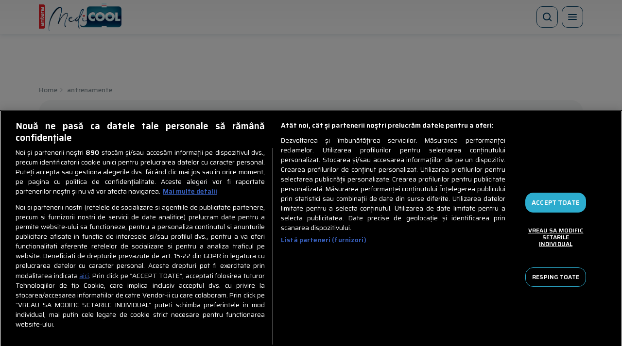

--- FILE ---
content_type: text/html; charset=UTF-8
request_url: https://medicool.ro/articole-despre/antrenamente
body_size: 16574
content:
<!doctype html>
<html lang="ro-RO">
<head>
    <!-- CookiePro Cookies Consent Notice start for medicool.ro -->
    <script src="https://cdn.cookielaw.org/consent/cmp.stub.js" type="text/javascript" charset="UTF-8"></script>
    <script src="https://cookie-cdn.cookiepro.com/scripttemplates/otSDKStub.js"  type="text/javascript" charset="UTF-8" data-domain-script="60643504-eb77-4929-9a2c-b3cbbb94a754" ></script>
    <script type="text/javascript">
        function OptanonWrapper() { }
    </script>
    <!-- CookiePro Cookies Consent Notice end for medicool.ro -->
    <meta charset="UTF-8">
    <meta name="viewport" content="width=device-width, initial-scale=1">
    <link rel="profile" href="https://gmpg.org/xfn/11">

    <link rel="preconnect" href="https://fonts.googleapis.com">
    <link rel="preconnect" href="https://fonts.gstatic.com" crossorigin>
    <link href="https://fonts.googleapis.com/css2?family=Saira:ital,wght@0,400;0,500;0,600;1,400;1,600&display=swap" rel="stylesheet">

    <link rel="icon" type="image/x-icon" href="https://medicool.ro/wp-content/themes/medicool/images/favicons/favicon.ico" />
    <link rel="shortcut icon" type="image/png" href="https://medicool.ro/wp-content/themes/medicool/images/favicons/favicon.png"/>
    <link rel="icon" type="image/png" href="https://medicool.ro/wp-content/themes/medicool/images/favicons/favicon-16x16.png" sizes="16x16">
    <link rel="icon" type="image/png" href="https://medicool.ro/wp-content/themes/medicool/images/favicons/favicon-32x32.png" sizes="32x32">
    <link rel="icon" type="image/png" href="https://medicool.ro/wp-content/themes/medicool/images/favicons/favicon-96x96.png" sizes="96x96">
    <link rel="apple-touch-icon-precomposed" sizes="152x152" href="https://medicool.ro/wp-content/themes/medicool/images/favicons/favicon-152.png">
    <link rel="apple-touch-icon-precomposed" sizes="167x167" href="https://medicool.ro/wp-content/themes/medicool/images/favicons/favicon-167.png">
    <link rel="apple-touch-icon-precomposed" sizes="180x180" href="https://medicool.ro/wp-content/themes/medicool/images/favicons/favicon-180.png">
    <link rel="apple-touch-icon" sizes="180x180" href="https://medicool.ro/wp-content/themes/medicool/images/favicons/apple-touch-icon.png">
    <link rel="apple-touch-icon" sizes="256x256" href="https://medicool.ro/wp-content/themes/medicool/images/favicons/android-chrome-192x192.png">
    <link rel="apple-touch-icon" sizes="256x256" href="https://medicool.ro/wp-content/themes/medicool/images/favicons/android-chrome-256x256.png">
    <link rel="apple-touch-icon" sizes="256x256" href="https://medicool.ro/wp-content/themes/medicool/images/favicons/android-chrome-512x512.png">

    <!-- Google tag (gtag.js) -->
    <script async src=https://www.googletagmanager.com/gtag/js?id=G-8LC8TVB1M5></script>
    <script>
        window.dataLayer = window.dataLayer || [];
        function gtag(){
            dataLayer.push(arguments);
        }
        gtag('js', new Date());
        gtag('config', 'G-8LC8TVB1M5');
    </script>
                                        <!-- Cxense SATI script 3.0 begin -->
                <script type="text/javascript">
                    window.cX = window.cX || {};
                    cX.callQueue = cX.callQueue || [];
                    cX.callQueue.push(['setSiteId', '5859555041363860469']);
                    cX.callQueue.push(['sendPageViewEvent']);
                </script>
                <script type="text/javascript" async src="//code3.adtlgc.com/js/sati_init.js"></script>
                <script type="text/javascript">
                    (function(d,s,e,t){
                        e=d.createElement(s);
                        e.type='text/java'+s;
                        e.async='async';
                        e.src='http'+('https:'===location.protocol?'s://s':'://')+'cdn.cxense.com/cx.js';
                        t=d.getElementsByTagName(s)[0];
                        t.parentNode.insertBefore(e,t);
                    })
                    (document,'script');
                    /*cX.callQueue.push(['sync','rub']);
                    cX.callQueue.push(['sync','adform']);*/
                </script> <!-- Cxense SATI script 3.0 end -->
                            <script type="application/javascript">
        var __outstream = 0;
        __outstream = 1;

        ( function() {
            var insertAdsByGoogleJs = function() {
                var element = document.createElement('script');
                var firstScript = document.getElementsByTagName('script')[0];
                var url = "https://www.googletagservices.com/tag/js/gpt.js?network-code=62727623";
                element.async = true;
                element.type = 'text/javascript';
                element.src = url;
                firstScript.parentNode.insertBefore(element, firstScript);

                //prebid
                var pbjs = document.createElement('script');
                pbjs.src = 'https://medicool.ro/wp-content/themes/medicool/js/prebid9.41.0.js';
                pbjs.async = true;
                document.body.appendChild(pbjs);
            };

            var insertIvmEmbed = function( ads ){

                if ( __outstream && ads ){
                    var os_script = document.createElement('script');
                    os_script.src = 'https://outstream.digitalag.ro/js/outstream/outstream.1.js';
                    os_script.integrity = 'sha384-m1H031fG79wZaB3nxAMsjjcerz3h+uXtwIOFdd/toUNwnk72xhI/1QSM1kaOWrwD';
                    os_script.crossOrigin = 'anonymous';
                    //console.log(os_script);
                    document.body.appendChild(os_script);
                }

                var ivm_wrapper_id=0;
                $(".ivmWrapper").each(function(){

                    if( 'undefined' === typeof $(this).data("guid") ) return;

                    div_id = "__ivm" + ivm_wrapper_id++;
                    $(this).append( "<div id='" + div_id + "'></div>" );

                    w = $(this).width();
                    h = Math.floor( w * 0.56);

                    var s = document.createElement( 'script' );
                    playRelated = ( 1 == $(".ivmWrapper").length ) ? 1 :0;
                    if ($(this).parents('#main-video-container').length) {
                        s.setAttribute('src', "//ivm.antenaplay.ro/js/embed.js?id=" + $(this).data("guid") + "&width=" + w + "&height=" + h + "&next=" + playRelated + "&playlist=1" + "&embedtype=autoplay&wide=true&muted=1&div_id=" + div_id + "&ads=" + (ads ? 1 : 0) + "&site=MediCOOL.ro");
                    } else {
                        s.setAttribute( 'src', "//ivm.antenaplay.ro/js/embed_weegoo.js?id=" +  $(this).data("guid") + "&width=" + w + "&height="+h+"&next=" + playRelated + "&playlist=1" + "&autoplay=" + $(this).data("autoplay") + "&wide=true&muted=1&div_id=" + div_id + "&ads=" + (ads?1:0) + "&site=MediCOOL.ro" );
                    }

                    document.body.appendChild( s );

                });

                $("#__ivm").each(function(){

                    if( 'undefined' === typeof $(this).data("guid") ) return;
                    var s = document.createElement( 'script' );
                    s.setAttribute( 'src', "//ivm.antenaplay.ro/js/embed_weegoo.js?id=" +  $(this).data("guid") + "&next=0&autoplay=1&wide=true&div_id=__ivm&muted=1&ads=" + (ads?1:0) + "&site=MediCOOL.ro" );
                    document.body.appendChild( s );

                });

            };


            var cnt = 0;
            var consentSetInterval = setInterval(function(){

                cnt += 1;
                if( cnt === 600 ) clearInterval(consentSetInterval);

                if( typeof window.__tcfapi !== 'undefined' ) { // Check if window.__tcfapi has been set
                    clearInterval( consentSetInterval );
                    window.__tcfapi( 'addEventListener', 2, function( tcData,listenerSuccess ) {
                        if ( listenerSuccess ){

                            if( tcData.eventStatus === 'tcloaded' || tcData.eventStatus === 'useractioncomplete' ){
                                if ( !tcData.gdprApplies ){// GDPR DOES NOT APPLY

                                    insertAdsByGoogleJs();
                                    insertIvmEmbed(1);

                                }else{// GDPR DOES APPLY

                                    var hasDeviceStorageAndAccessConsent = tcData.purpose.consents[1] || false;// Purpose 1 refers to the storage and/or access of information on a device.// Google Requires Consent for Purpose 1
                                    var hasGoogleAdvertisingProductsConsent = false;
                                    if (hasDeviceStorageAndAccessConsent){
                                        hasGoogleAdvertisingProductsConsent = tcData.vendor.consents[755] || false;// Check if the user gave Google Advertising Products consent (iab vendor 755)
                                        if ( hasGoogleAdvertisingProductsConsent ) insertAdsByGoogleJs();
                                    }
                                    insertIvmEmbed( hasDeviceStorageAndAccessConsent&&hasGoogleAdvertisingProductsConsent ? 1 : 0 );
                                }

                                //p&g
                                if ( !tcData.gdprApplies ){
                                    var metadata = {
                                        gdpr: null,
                                        gdpr_consent: null,
                                        ccpa: null,
                                        bp_id: "antenatvgroup"
                                    };
                                } else {
                                    var metadata = {
                                        gdpr: 1,
                                        gdpr_consent: tcData.tcString,
                                        ccpa: null,
                                        bp_id: "antenatvgroup"
                                    };
                                }
                                var config = {
                                    name: "P&G",
                                    pixelUrl: "https://pandg.tapad.com/tag"
                                };
                                var tagger = Tapad.init(metadata, config);

                                var data = {
                                    category: __dfp_categ + ( __dfp_subcateg ? "/" + __dfp_subcateg : "" ),
                                    //age_range: "26_30",
                                    //gender: "female"
                                };
                                tagger.sync(data);
                            }

                        }
                    });
                }

                cnt++;
            }, 100);
        })();

    </script>
    <script>

    var PREBID_TIMEOUT = 2000;
    var FAILSAFE_TIMEOUT = 3000;
    var BIDDER_TIMEOUT = 2000;

    var adUnits = [
        {
            code: 'billboard',
            mediaTypes: {
                banner: {
                    /*sizes: [[300, 250], [970, 250], [728, 90]]*/
                    sizeConfig: [
                        { minViewPort: [0, 0], sizes: [[300, 250]] },
                        { minViewPort: [1150, 0], sizes: [[970,250],[728,90]] }
                    ]
                }
            },
            bids: [
                {bidder: 'criteo', params: {networkId: 8796}},
                {bidder: 'appnexus', params: {placement_id: '31538028'}},
                {bidder: 'rubicon',params: {accountId: '23572', siteId: '523898', zoneId: '3151290'}},
                {bidder: 'teads',params: {pageId: '198760',placementId: '214662'}},
                /*{bidder: 'ttd', params:{supplySourceId: 'direct98430yev', publisherId:'1'}},*/
                {bidder: 'sspBC'},
            ],
            ortb2Imp: {ext: { ae: 1 },},
        },
        {
            code: 'billboard1',
            mediaTypes: {
                banner: {
                    /*sizes: [[300, 250], [970, 250], [728, 90]]*/
                    sizeConfig: [
                        { minViewPort: [0, 0], sizes: [[300, 250]] },
                        { minViewPort: [1150, 0], sizes: [[970,250],[728,90]] }
                    ]
                }
            },
            bids: [
                {bidder: 'criteo', params: {networkId: 8796}},
                {bidder: 'appnexus', params: {placement_id: '31538030'}},
                {bidder: 'rubicon',params: {accountId: '23572', siteId: '523898', zoneId: '3151290'}},
                {bidder: 'teads',params: {pageId: '198759',placementId: '214661'}},
                /*{bidder: 'ttd', params:{supplySourceId: 'direct98430yev', publisherId:'1'}},*/
                {bidder: 'sspBC'},
            ],
            ortb2Imp: {ext: { ae: 1 },},
        },
        {
            code: 'billboard2',
            mediaTypes: {
                banner: {
                    /*sizes: [[300, 250], [970, 250], [728, 90]]*/
                    sizeConfig: [
                        { minViewPort: [0, 0], sizes: [[300, 250]] },
                        { minViewPort: [1150, 0], sizes: [[970,250],[728,90]] }
                    ]
                }
            },
            bids: [
                {bidder: 'criteo', params: {networkId: 8796}},
                {bidder: 'appnexus', params: {placement_id: '31538032'}},
                {bidder: 'rubicon',params: {accountId: '23572', siteId: '523898', zoneId: '3151290'}},
                {bidder: 'teads',params: {pageId: '198759',placementId: '214661'}},
                /*{bidder: 'ttd', params:{supplySourceId: 'direct98430yev', publisherId:'1'}},*/
                {bidder: 'sspBC'},
            ],
            ortb2Imp: {ext: { ae: 1 },},
        }
    ];

    var customPriceGranularity = {
        'buckets': [
            {'precision': 2,'min': 0,'max': 3,'increment': 0.01},
            {'precision': 2,'min': 3,'max': 8,'increment': 0.05},
            {'precision': 2,'min': 8,'max': 50,'increment': 0.5}
        ]
    };

    var googletag = googletag || {};
    googletag.cmd = googletag.cmd || [];
    var cX = cX || {};
    cX.callQueue = cX.callQueue || [];
    googletag.cmd.push(function() {
        googletag.pubads().disableInitialLoad();
    });

    var pbjs = pbjs || {};
    pbjs.que = pbjs.que || [];

    pbjs.que.push(function() {
        pbjs.addAdUnits(adUnits);
        pbjs.setConfig({
            allowActivities: {
                accessDevice: {
                    default: true
                }
            },
            consentManagement: {
                gdpr: {
                    cmpApi: 'iab',
                    timeout: 8000,
                    defaultGdprScope: true
                }
            },
            enableSendAllBids: true,
            priceGranularity: customPriceGranularity,
            currency: {
                adServerCurrency: 'EUR',
                granularityMultiplier: 1,
                defaultRates: {'USD': {'EUR': 0.96}},
            },
            userSync: {
                filterSettings: {
                    all: {
                        bidders: '*',
                        filter: 'include'
                    },
                },
                userIds: [
                    {
                        name: "id5Id",
                        params: {
                            partner: 1467,
                            externalModuleUrl: 'https://cdn.id5-sync.com/api/1.0/id5PrebidModule.js',
                        },
                        storage: {
                            type: "html5",
                            name: "id5id",
                            expires: 90,
                            refreshInSeconds: 28800
                        },
                    },
                    {
                        name: 'teadsId',
                        params: {
                            pubId: 26540
                        }
                    },
                    {
                        name: "unifiedId",
                        params: {
                            url: "//match.adsrvr.org/track/rid?ttd_pid=MyTtidPid&fmt=json",
                            partner: "ajleelu"
                        },
                        storage: {
                            type: "cookie",
                            name: "pbjs-unifiedid",
                            expires: 60
                        }
                    }
                ],
                auctionDelay: 50,
                syncDelay: 3000
            },
            gptPreAuction: {
                enabled: true,
                useDefaultPreAuction: true
            },
            cache: {url: true},
            debug: false,
            enableTIDs: true,
            bidderTimeout: BIDDER_TIMEOUT
        });
        pbjs.bidderSettings = {
            standard: {
                storageAllowed: true,
                adserverTargeting: [{
                    key: "hb_bidder",
                    val: function(bidResponse) {
                        return bidResponse.bidderCode;
                    }
                }, {
                    key: "hb_adid",
                    val: function(bidResponse) {
                        return bidResponse.adId;
                    }
                }, {
                    key: "hb_pb",
                    val: function(bidResponse) {
                        return bidResponse.pbCg;
                    }
                }, {
                    key: 'hb_size',
                    val: function (bidResponse) {
                        return bidResponse.size;
                    }
                }, {
                    key: 'hb_source',
                    val: function (bidResponse) {
                        return bidResponse.source;
                    }
                }, {
                    key: 'hb_format',
                    val: function (bidResponse) {
                        return bidResponse.mediaType;
                    }
                }]
            }
        }
        pbjs.requestBids({
            bidsBackHandler: function(){
                //pbjs.setPAAPIConfigForGPT();
                initAdserver();
            },
            timeout: PREBID_TIMEOUT
        });
    });

    function initAdserver() {
        if (pbjs.initAdserverSet) return;
        pbjs.initAdserverSet = true;
        googletag.cmd.push(function() {
            pbjs.que.push(function() {
                pbjs.setTargetingForGPTAsync();
                googletag.pubads().refresh();
            });
        });
    }

    // in case PBJS doesn't load
    setTimeout(function() {
        initAdserver();
    }, FAILSAFE_TIMEOUT);


    var breakpoint = 1150;

    if ( window.innerWidth < breakpoint ) {
        window.device = 'mobile';
    } else {
        window.device = 'desktop';
    }

    var mobile_sizes = [[300,250]];
    var desktop_sizes = [[728, 90],[970, 250]];
    var one_size = [[300,250]];

    var banner_sizes = mobile_sizes;

    if (window.device == 'desktop') {
        banner_sizes = desktop_sizes;
    }

    googletag.cmd.push(function() {
        googletag.pubads().enableSingleRequest();
        googletag.pubads().collapseEmptyDivs();
        googletag.pubads().setCentering(true);
        googletag.pubads().enableLazyLoad({
            fetchMarginPercent: 500,
            renderMarginPercent: 200,
            mobileScaling: 2.0,
        });
        googletag.pubads().addEventListener("slotRequested", (event) => {
            console.log(event.slot.getSlotElementId(), "fetched");
        });
        googletag.pubads().addEventListener("slotOnload", (event) => {
            console.log(event.slot.getSlotElementId(), "rendered");
        });
        googletag.enableServices();
    });
</script>
<!-- End GPT Tag -->
    <meta name="cXenseParse:pageclass" content="article"/>
    <meta name="cXenseParse:url" content="https://medicool.ro/articole-despre/antrenamente"/>

        <meta name='robots' content='index, follow, max-image-preview:large, max-snippet:-1, max-video-preview:-1' />

	<!-- This site is optimized with the Yoast SEO Premium plugin v26.6 (Yoast SEO v26.8) - https://yoast.com/product/yoast-seo-premium-wordpress/ -->
	<title>antrenamente - Articole despre antrenamente - MediCOOL.ro</title>
	<meta name="description" content="Citeste toate articolele despre antrenamente. Afla toate noutatile despre antrenamente pe MediCOOL.ro." />
	<link rel="canonical" href="https://medicool.ro/articole-despre/antrenamente" />
	<meta property="og:locale" content="ro_RO" />
	<meta property="og:type" content="article" />
	<meta property="og:title" content="antrenamente - Articole despre antrenamente - MediCOOL.ro" />
	<meta property="og:description" content="Citeste toate articolele despre antrenamente. Afla toate noutatile despre antrenamente pe MediCOOL.ro." />
	<meta property="og:url" content="https://medicool.ro/articole-despre/antrenamente" />
	<meta property="og:site_name" content="MediCOOL.ro" />
	<meta property="og:image" content="https://medicool.ro/wp-content/uploads/2022/10/logo-medicool-1.png" />
	<meta property="og:image:width" content="713" />
	<meta property="og:image:height" content="280" />
	<meta property="og:image:type" content="image/png" />
	<meta name="twitter:card" content="summary_large_image" />
	<script type="application/ld+json" class="yoast-schema-graph">{
	    "@context": "https://schema.org",
	    "@graph": [
	        {
	            "@type": "CollectionPage",
	            "@id": "https://medicool.ro/articole-despre/antrenamente",
	            "url": "https://medicool.ro/articole-despre/antrenamente",
	            "name": "antrenamente - Articole despre antrenamente - MediCOOL.ro",
	            "isPartOf": {
	                "@id": "https://medicool.ro/#website"
	            },
	            "primaryImageOfPage": {
	                "@id": "https://medicool.ro/articole-despre/antrenamente#primaryimage"
	            },
	            "image": {
	                "@id": "https://medicool.ro/articole-despre/antrenamente#primaryimage"
	            },
	            "thumbnailUrl": "https://medicool.ro/wp-content/uploads/2025/10/femeie-care-face-antrenament-de-bicepsi-cu-kettlebell.jpg",
	            "description": "Citeste toate articolele despre antrenamente. Afla toate noutatile despre antrenamente pe MediCOOL.ro.",
	            "breadcrumb": {
	                "@id": "https://medicool.ro/articole-despre/antrenamente#breadcrumb"
	            },
	            "inLanguage": "ro-RO"
	        },
	        {
	            "@type": "ImageObject",
	            "inLanguage": "ro-RO",
	            "@id": "https://medicool.ro/articole-despre/antrenamente#primaryimage",
	            "url": "https://medicool.ro/wp-content/uploads/2025/10/femeie-care-face-antrenament-de-bicepsi-cu-kettlebell.jpg",
	            "contentUrl": "https://medicool.ro/wp-content/uploads/2025/10/femeie-care-face-antrenament-de-bicepsi-cu-kettlebell.jpg",
	            "width": 1000,
	            "height": 672,
	            "caption": "Câte repetări și serii să faci pentru creșterea masei musculare dacă ești începător / Shutterstock"
	        },
	        {
	            "@type": "BreadcrumbList",
	            "@id": "https://medicool.ro/articole-despre/antrenamente#breadcrumb",
	            "itemListElement": [
	                {
	                    "@type": "ListItem",
	                    "position": 1,
	                    "name": "Home",
	                    "item": "https://medicool.ro/"
	                },
	                {
	                    "@type": "ListItem",
	                    "position": 2,
	                    "name": "antrenamente"
	                }
	            ]
	        },
	        {
	            "@type": "WebSite",
	            "@id": "https://medicool.ro/#website",
	            "url": "https://medicool.ro/",
	            "name": "MediCOOL.ro",
	            "description": "Sfaturi și idei pentru sănătate, nutriție echilibrată și sport",
	            "publisher": {
	                "@id": "https://medicool.ro/#organization"
	            },
	            "alternateName": "MediCOOL.ro",
	            "inLanguage": "ro-RO"
	        },
	        {
	            "@type": "Organization",
	            "@id": "https://medicool.ro/#organization",
	            "name": "MediCOOL.ro",
	            "alternateName": "MediCOOL.ro",
	            "url": "https://medicool.ro/",
	            "logo": {
	                "@type": "ImageObject",
	                "inLanguage": "ro-RO",
	                "@id": "https://medicool.ro/#/schema/logo/image/",
	                "url": "https://medicool.ro/wp-content/uploads/2022/10/logo-medicool-1.png",
	                "contentUrl": "https://medicool.ro/wp-content/uploads/2022/10/logo-medicool-1.png",
	                "width": 713,
	                "height": 280,
	                "caption": "MediCOOL.ro"
	            },
	            "image": {
	                "@id": "https://medicool.ro/#/schema/logo/image/"
	            },
	            "sameAs": [
	                "https://www.facebook.com/MediCOOL.roAntena1",
	                "https://www.instagram.com/medicool.ro_antena1/",
	                "https://www.tiktok.com/@medicool.ro_antena1",
	                "https://www.youtube.com/@MediCOOL.roAntena1"
	            ]
	        }
	    ]
	}</script>
	<!-- / Yoast SEO Premium plugin. -->


<link rel='dns-prefetch' href='//ajax.googleapis.com' />
<link rel='dns-prefetch' href='//stats.wp.com' />
<link rel='dns-prefetch' href='//v0.wordpress.com' />
<link rel="alternate" type="application/rss+xml" title="MediCOOL.ro &raquo; Flux" href="https://medicool.ro/feed" />
<link rel="alternate" type="application/rss+xml" title="MediCOOL.ro &raquo; Flux comentarii" href="https://medicool.ro/comments/feed" />
<link rel="alternate" type="application/rss+xml" title="MediCOOL.ro &raquo; Flux etichetă antrenamente" href="https://medicool.ro/articole-despre/antrenamente/feed" />
<style id='wp-img-auto-sizes-contain-inline-css' type='text/css'>
img:is([sizes=auto i],[sizes^="auto," i]){contain-intrinsic-size:3000px 1500px}
/*# sourceURL=wp-img-auto-sizes-contain-inline-css */
</style>
<style id='wp-emoji-styles-inline-css' type='text/css'>

	img.wp-smiley, img.emoji {
		display: inline !important;
		border: none !important;
		box-shadow: none !important;
		height: 1em !important;
		width: 1em !important;
		margin: 0 0.07em !important;
		vertical-align: -0.1em !important;
		background: none !important;
		padding: 0 !important;
	}
/*# sourceURL=wp-emoji-styles-inline-css */
</style>
<style id='wp-block-library-inline-css' type='text/css'>
:root{--wp-block-synced-color:#7a00df;--wp-block-synced-color--rgb:122,0,223;--wp-bound-block-color:var(--wp-block-synced-color);--wp-editor-canvas-background:#ddd;--wp-admin-theme-color:#007cba;--wp-admin-theme-color--rgb:0,124,186;--wp-admin-theme-color-darker-10:#006ba1;--wp-admin-theme-color-darker-10--rgb:0,107,160.5;--wp-admin-theme-color-darker-20:#005a87;--wp-admin-theme-color-darker-20--rgb:0,90,135;--wp-admin-border-width-focus:2px}@media (min-resolution:192dpi){:root{--wp-admin-border-width-focus:1.5px}}.wp-element-button{cursor:pointer}:root .has-very-light-gray-background-color{background-color:#eee}:root .has-very-dark-gray-background-color{background-color:#313131}:root .has-very-light-gray-color{color:#eee}:root .has-very-dark-gray-color{color:#313131}:root .has-vivid-green-cyan-to-vivid-cyan-blue-gradient-background{background:linear-gradient(135deg,#00d084,#0693e3)}:root .has-purple-crush-gradient-background{background:linear-gradient(135deg,#34e2e4,#4721fb 50%,#ab1dfe)}:root .has-hazy-dawn-gradient-background{background:linear-gradient(135deg,#faaca8,#dad0ec)}:root .has-subdued-olive-gradient-background{background:linear-gradient(135deg,#fafae1,#67a671)}:root .has-atomic-cream-gradient-background{background:linear-gradient(135deg,#fdd79a,#004a59)}:root .has-nightshade-gradient-background{background:linear-gradient(135deg,#330968,#31cdcf)}:root .has-midnight-gradient-background{background:linear-gradient(135deg,#020381,#2874fc)}:root{--wp--preset--font-size--normal:16px;--wp--preset--font-size--huge:42px}.has-regular-font-size{font-size:1em}.has-larger-font-size{font-size:2.625em}.has-normal-font-size{font-size:var(--wp--preset--font-size--normal)}.has-huge-font-size{font-size:var(--wp--preset--font-size--huge)}.has-text-align-center{text-align:center}.has-text-align-left{text-align:left}.has-text-align-right{text-align:right}.has-fit-text{white-space:nowrap!important}#end-resizable-editor-section{display:none}.aligncenter{clear:both}.items-justified-left{justify-content:flex-start}.items-justified-center{justify-content:center}.items-justified-right{justify-content:flex-end}.items-justified-space-between{justify-content:space-between}.screen-reader-text{border:0;clip-path:inset(50%);height:1px;margin:-1px;overflow:hidden;padding:0;position:absolute;width:1px;word-wrap:normal!important}.screen-reader-text:focus{background-color:#ddd;clip-path:none;color:#444;display:block;font-size:1em;height:auto;left:5px;line-height:normal;padding:15px 23px 14px;text-decoration:none;top:5px;width:auto;z-index:100000}html :where(.has-border-color){border-style:solid}html :where([style*=border-top-color]){border-top-style:solid}html :where([style*=border-right-color]){border-right-style:solid}html :where([style*=border-bottom-color]){border-bottom-style:solid}html :where([style*=border-left-color]){border-left-style:solid}html :where([style*=border-width]){border-style:solid}html :where([style*=border-top-width]){border-top-style:solid}html :where([style*=border-right-width]){border-right-style:solid}html :where([style*=border-bottom-width]){border-bottom-style:solid}html :where([style*=border-left-width]){border-left-style:solid}html :where(img[class*=wp-image-]){height:auto;max-width:100%}:where(figure){margin:0 0 1em}html :where(.is-position-sticky){--wp-admin--admin-bar--position-offset:var(--wp-admin--admin-bar--height,0px)}@media screen and (max-width:600px){html :where(.is-position-sticky){--wp-admin--admin-bar--position-offset:0px}}
/*wp_block_styles_on_demand_placeholder:697010f0b1be5*/
/*# sourceURL=wp-block-library-inline-css */
</style>
<style id='classic-theme-styles-inline-css' type='text/css'>
/*! This file is auto-generated */
.wp-block-button__link{color:#fff;background-color:#32373c;border-radius:9999px;box-shadow:none;text-decoration:none;padding:calc(.667em + 2px) calc(1.333em + 2px);font-size:1.125em}.wp-block-file__button{background:#32373c;color:#fff;text-decoration:none}
/*# sourceURL=/wp-includes/css/classic-themes.min.css */
</style>
<link rel='stylesheet' id='medicool-style-css' href='https://medicool.ro/wp-content/themes/medicool/style.css?ver=2024.09.09-1' type='text/css' media='all' />
<link rel='stylesheet' id='medicool-custom-css' href='https://medicool.ro/wp-content/themes/medicool/css/custom.css?ver=2024.09.09-1' type='text/css' media='all' />
<link rel='stylesheet' id='jquery-lazyloadxt-fadein-css-css' href='//medicool.ro/wp-content/plugins/a3-lazy-load/assets/css/jquery.lazyloadxt.fadein.css?ver=6.9' type='text/css' media='all' />
<link rel='stylesheet' id='a3a3_lazy_load-css' href='//medicool.ro/wp-content/uploads/sass/a3_lazy_load.min.css?ver=1704277572' type='text/css' media='all' />
<script type="text/javascript" src="//ajax.googleapis.com/ajax/libs/jquery/3.5.1/jquery.min.js?ver=2024.09.09-1" id="medicool-jquery-js"></script>
<script type="text/javascript" src="https://medicool.ro/wp-includes/js/jquery/jquery.min.js?ver=3.7.1" id="jquery-core-js"></script>
<script type="text/javascript" src="https://medicool.ro/wp-includes/js/jquery/jquery-migrate.min.js?ver=3.4.1" id="jquery-migrate-js"></script>
<link rel="https://api.w.org/" href="https://medicool.ro/wp-json/" /><link rel="alternate" title="JSON" type="application/json" href="https://medicool.ro/wp-json/wp/v2/tags/383" /><link rel="EditURI" type="application/rsd+xml" title="RSD" href="https://medicool.ro/xmlrpc.php?rsd" />

<script type='text/javascript'>window.presslabs = {"home_url":"https:\/\/medicool.ro"}</script><script type='text/javascript'>
	(function () {
		var pl_beacon = document.createElement('script');
		pl_beacon.type = 'text/javascript';
		pl_beacon.async = true;
		var host = 'https://medicool.ro';
		if ('https:' == document.location.protocol) {
			host = host.replace('http://', 'https://');
		}
		pl_beacon.src = host + '/' + 'CAUyW4cvNDI1' + '.js?ts=' + Math.floor((Math.random() * 100000) + 1);
		var first_script_tag = document.getElementsByTagName('script')[0];
		first_script_tag.parentNode.insertBefore(pl_beacon, first_script_tag);
	})();
</script>  <script src="https://cdn.onesignal.com/sdks/web/v16/OneSignalSDK.page.js" defer></script>
  <script>
          window.OneSignalDeferred = window.OneSignalDeferred || [];
          OneSignalDeferred.push(async function(OneSignal) {
            await OneSignal.init({
              appId: "8041431d-a922-4b02-8f35-6c92b9ab91a3",
              serviceWorkerOverrideForTypical: true,
              path: "https://medicool.ro/wp-content/plugins/onesignal-free-web-push-notifications/sdk_files/",
              serviceWorkerParam: { scope: "/wp-content/plugins/onesignal-free-web-push-notifications/sdk_files/push/onesignal/" },
              serviceWorkerPath: "OneSignalSDKWorker.js",
            });
          });

          // Unregister the legacy OneSignal service worker to prevent scope conflicts
          if (navigator.serviceWorker) {
            navigator.serviceWorker.getRegistrations().then((registrations) => {
              // Iterate through all registered service workers
              registrations.forEach((registration) => {
                // Check the script URL to identify the specific service worker
                if (registration.active && registration.active.scriptURL.includes('OneSignalSDKWorker.js.php')) {
                  // Unregister the service worker
                  registration.unregister().then((success) => {
                    if (success) {
                      console.log('OneSignalSW: Successfully unregistered:', registration.active.scriptURL);
                    } else {
                      console.log('OneSignalSW: Failed to unregister:', registration.active.scriptURL);
                    }
                  });
                }
              });
            }).catch((error) => {
              console.error('Error fetching service worker registrations:', error);
            });
        }
        </script>
	<style>img#wpstats{display:none}</style>
				<style type="text/css" id="wp-custom-css">
			.ivm {
  margin-left: 50px;
  margin-right: 50px;
}		</style>
		</head>
<body class="home blog wp-custom-logo hfeed">
<script> var ad = document.createElement('div'); ad.id = 'AdSense'; ad.className = 'AdSense'; ad.style.display = 'block'; ad.style.position = 'absolute'; ad.style.top = '-1px'; ad.style.height = '1px'; document.body.appendChild(ad); </script>
<script>
    window.fbAsyncInit = function() {
        FB.init({
            appId      : '395005121831063',
            xfbml      : true,
            version    : 'v9.0'
        });
        FB.AppEvents.logPageView();
    };

    (function(d, s, id){
        var js, fjs = d.getElementsByTagName(s)[0];
        if (d.getElementById(id)) {return;}
        js = d.createElement(s); js.id = id;
        js.src = "https://connect.facebook.net/en_US/sdk.js";
        fjs.parentNode.insertBefore(js, fjs);
    }(document, 'script', 'facebook-jssdk'));
</script>
<div class="main-wrap">
    <header>
        <section class="wide">
            <div class="container">
                <div class="logo-wrap">
                    <div class="logo-box">
                        <span class="antena-brand">Antena</span>
                                                    <div class="logo-site">
                                <a href="https://medicool.ro/" rel="home" title="MediCOOL.ro">
                                    <img src="https://medicool.ro/wp-content/themes/medicool/images/logo-medicool.png" alt="MediCOOL.ro" width="150px" height="59px" />
                                </a>
                            </div>
                                            </div>
                    <div class="mobile-nav">
                        <button onclick="openSearch();getFocus()" class="icon-search openBtn"></button>
                        <div id="menu-btn" class="icon-bars open"></div>
                    </div>
                </div>
            </div>
        </section>
    </header>

    <div class="ads-div top-ad">
        <div class="ads__title">Reclamă</div>
        <div class="banner">
            <div id='billboard'>
                <script type="text/javascript">
                    googletag.cmd.push(function () {
                        googletag.defineSlot('/62727623/MediCOOL.ro/Content/Billboard', banner_sizes, 'billboard').addService(googletag.pubads());
                        googletag.display('billboard');
                    });
                </script>
            </div>
        </div>
    </div>


    <div class="content-wrap">
        <div class="branding-blocker" style="width:1151px !important;left:calc((100vw - 1166px)/2) !important;"></div>
        <section class="page-section">
            <div class="block">
                <div class="container">
                    <div class="breadcrumbs">
                        </span></span><a href="https://medicool.ro/">Home</a></span>  <span class="breadcrumb_last" aria-current="page">antrenamente</span></span>                    </div>
                    <div class="category-head">
                        <div class="page-info">
                            <h1 class="ex-h1">antrenamente</h1>
                                                    </div>
                    </div>
                </div>
            </div>
        </section>
        <section class="page-section">
            <div class="block">
                <div class="container category-listing-wrap">
                    

    <div class="latest-item-block">
        <div class="news-item">
            <div class="thumb-wrap">
                                                <div class="thumb">
                    <img class="no-lazy-load" src="https://medicool.ro/wp-content/uploads/2025/10/femeie-care-face-antrenament-de-bicepsi-cu-kettlebell-790x459.jpg" alt="Câte repetări și serii să faci pentru creșterea masei musculare dacă ești începător" width="665" height="386" />
                </div>
            </div>
            <div class="news-listing-wrap">
                <div class="category-title-wrap">
                    <a href="https://medicool.ro/fitness" class="category-title" title="Fitness">Fitness</a>
                    <span class="publish-date">| 6 noiembrie 2025</span>
                </div>
                <h2 class="ex-h2 large">Câte repetări și serii să faci pentru creșterea masei musculare dacă ești începător</h2>
                <div class="news-info medium">Dacă ești la început de drum în sala de forță și vrei să-ți crești masa musculară, este esențial să știi câte repetări și serii să faci. Moderația este cheia pentru a obține rezultate optime și a preveni accidentările. Iată un ghid complet pentru începători, bazat pe cercetări științifice.



</div>
                <a href="https://medicool.ro/cate-repetari-si-serii-sa-faci-pentru-cresterea-masei-musculare-daca-esti-incepator-105704.html" class="news-item__link" title="Câte repetări și serii să faci pentru creșterea masei musculare dacă ești începător">Câte repetări și serii să faci pentru creșterea masei musculare dacă ești începător</a>
            </div>
        </div>
        <aside class="ads-div">
            <div class="ads__title">Reclamă</div>
            <div class="sticky-banner banner">
                <div id='rectangle'>
                    <script type="text/javascript">
                        googletag.cmd.push(function () {
                            googletag.defineSlot('/62727623/MediCOOL.ro/Content/Rectangle', mobile_sizes, 'rectangle').addService(googletag.pubads());
                            googletag.display('rectangle');
                        });
                    </script>
                </div>
            </div>
        </aside>
    </div>



    <div class="news-item">
        <div class="thumb-wrap">
                                        <div class="thumb">
                <img src="https://medicool.ro/wp-content/uploads/2025/03/pudra-de-proteine-si-gantere-in-prim-plan-cu-femeie-care-bea-un-shake-pe-fundal-790x459.jpg" alt="Creatina poate ajuta la slăbit? Ce efecte are asupra greutății corporale" width="665" height="386" loading="lazy" />
            </div>
        </div>
        <div class="news-listing-wrap">
            <div class="category-title-wrap">
                <a href="https://medicool.ro/sanatate" class="category-title" title="Sănătate">Sănătate</a>
                <span class="publish-date">| 20 iunie 2025</span>
            </div>
            <h2 class="ex-h2">Creatina poate ajuta la slăbit? Ce efecte are asupra greutății corporale</h2>
            <div class="news-info medium">Creatina este un supliment popular folosit de sportivi și pasionații de fitness pentru îmbunătățirea forței și masei musculare. Deși nu susține în mod direct scăderea în greutate, ea poate influența compoziția corporală. Dacă obiectivul tău este arderea grăsimii, află în ce măsură creatina poate ajuta la slăbit.&nbsp;



</div>
            <a href="https://medicool.ro/creatina-poate-ajuta-la-slabit-ce-efecte-are-asupra-greutatii-corporale-103982.html" class="news-item__link" title="Creatina poate ajuta la slăbit? Ce efecte are asupra greutății corporale">Creatina poate ajuta la slăbit? Ce efecte are asupra greutății corporale</a>
        </div>
    </div>



    <div class="news-item">
        <div class="thumb-wrap">
                                        <div class="thumb">
                <img src="https://medicool.ro/wp-content/uploads/2023/09/femeie-imbracata-sport-care-se-uita-la-ceas-790x459.jpg" alt="Când e bine să faci sport, dimineața sau seara? Ce spun specialiștii" width="665" height="386" loading="lazy" />
            </div>
        </div>
        <div class="news-listing-wrap">
            <div class="category-title-wrap">
                <a href="https://medicool.ro/fitness" class="category-title" title="Fitness">Fitness</a>
                <span class="publish-date">| 9 octombrie 2023</span>
            </div>
            <h2 class="ex-h2">Când e bine să faci sport, dimineața sau seara? Ce spun specialiștii</h2>
            <div class="news-info medium">Exercițiile fizice practicate dimineața aduc beneficii diferite de cele efectuate seara. Ele au și efecte diferite la femei și bărbați. Află când e bine să faci sport dacă vrei să scazi în greutate, să arzi grăsimea sau să te bucuri de o inimă sănătoasă.



</div>
            <a href="https://medicool.ro/cand-e-bine-sa-faci-sport-dimineata-sau-seara-ce-spun-specialistii-43495.html" class="news-item__link" title="Când e bine să faci sport, dimineața sau seara? Ce spun specialiștii">Când e bine să faci sport, dimineața sau seara? Ce spun specialiștii</a>
        </div>
    </div>



    <div class="news-item">
        <div class="thumb-wrap">
                                        <div class="thumb">
                <img src="https://medicool.ro/wp-content/uploads/2023/02/barbat-care-merge-cu-adidasi-790x459.jpg" alt="Câți pași trebuie să faci pe zi ca să slăbești" width="665" height="386" loading="lazy" />
            </div>
        </div>
        <div class="news-listing-wrap">
            <div class="category-title-wrap">
                <a href="https://medicool.ro/fitness" class="category-title" title="Fitness">Fitness</a>
                <span class="publish-date">| 4 mai 2023</span>
            </div>
            <h2 class="ex-h2">Câți pași trebuie să faci pe zi ca să slăbești</h2>
            <div class="news-info medium">Numărul „magic” de 10.000 de pași pe zi atât de promovat în ultimele decenii ca metodă de a ne menține în formă este doar un mit, spun studiile recente. Mersul pe jos are o mulțime de beneficii pentru sănătate, dar câți pași trebuie să faci pe zi ca să slăbești? Iată cum poți slăbi eficient cu ajutorul mersului. 



</div>
            <a href="https://medicool.ro/cati-pasi-trebuie-sa-faci-pe-zi-ca-sa-slabesti-27816.html" class="news-item__link" title="Câți pași trebuie să faci pe zi ca să slăbești">Câți pași trebuie să faci pe zi ca să slăbești</a>
        </div>
    </div>


                                    </div>
            </div>
        </section>
    </div>



<footer class="main-footer">
    <div class="bg-element"><img src="https://medicool.ro/wp-content/themes/medicool/images/logo-shape-footer.png" alt="Imagine Footer MediCOOL.ro" width="317" height="404" class="lazy-loaded" data-lazy-type="image" data-src="https://medicool.ro/wp-content/themes/medicool/images/logo-shape-footer.png" decoding="async" loading="lazy"></div>
    <div class="container footer-wrap">
        <div class="logo-wrap">
            <a href="https://medicool.ro/" class="logo-footer" title="MediCOOL.ro">
                <img src="https://medicool.ro/wp-content/themes/medicool/images/logo-medicool.png" alt="MediCOOL.ro" width="161" height="63" class="lazy-loaded" data-lazy-type="image" data-src="https://medicool.ro/wp-content/themes/medicool/images/logo-medicool.png" decoding="async">
            </a>
            <div class="social-icons">
                <a href="https://www.facebook.com/MediCOOL.roAntena1" class="facebook" title="Facebook" target="_blank"></a>                <a href="https://www.instagram.com/medicool.ro/" class="instagram" title="Instagram" target="_blank"></a>                <a href="https://www.youtube.com/@MediCOOL.roAntena1" class="youtube" title="YouTube" target="_blank"></a>                <a href="https://www.tiktok.com/@medicool.ro_antena1" class="tiktok" title="TikTok" target="_blank"></a>            </div>
        </div>
        <div class="links">
            <div id="nav_menu-2" class="widget col">
                <div class="f-title">Link-uri rapide</div>
                <div class="menu-lifestyle-container">
                    <ul id="menu-lifestyle" class="menu">
                        <li id="menu-item-26396" class="menu-item menu-item-type-taxonomy menu-item-object-category menu-item-26396"><a href="https://medicool.ro/sanatate">Sănătate</a></li>
<li id="menu-item-26398" class="menu-item menu-item-type-taxonomy menu-item-object-category menu-item-26398"><a href="https://medicool.ro/nutritie">Nutriție</a></li>
<li id="menu-item-26397" class="menu-item menu-item-type-taxonomy menu-item-object-category menu-item-26397"><a href="https://medicool.ro/fitness">Fitness</a></li>
<li id="menu-item-26395" class="menu-item menu-item-type-taxonomy menu-item-object-category menu-item-26395"><a href="https://medicool.ro/medicool">MediCOOL</a></li>
<li id="menu-item-26394" class="menu-item menu-item-type-taxonomy menu-item-object-category menu-item-26394"><a href="https://medicool.ro/news">News</a></li>
<li id="menu-item-26451" class="menu-item menu-item-type-custom menu-item-object-custom menu-item-26451"><a href="/cele-mai-recente">Cele mai recente</a></li>
                    </ul>
                </div>
            </div>

            <div id="nav_menu-4" class="widget col">

                <div class="f-title">Site-uri Antena Group</div>


                <div class="menu-lifestyle-container">
                    <ul class="menu">

                        <li><a href="https://a1.ro/" title="a1.ro" target="_blank">a1.ro</a></li>
                        <li><a href="https://antenastars.ro/" title="antenastars.ro" target="_blank">antenastars.ro</a></li>
                        <li><a href="https://as.ro/" title="as.ro" target="_blank">as.ro</a></li>
                        <li><a href="https://catine.ro/" title="catine.ro" target="_blank">catine.ro</a></li>
                        <li><a href="https://hellotaste.ro/" title="hellotaste.ro" target="_blank">hellotaste.ro</a></li>
                        <li><a href="https://deparinti.ro/" title="deparinti.ro" target="_blank">deparinti.ro</a></li>
                        <li><a href="https://observatornews.ro/" title="observatornews.ro" target="_blank">observatornews.ro</a></li>
                        <li><a href="https://spynews.ro/" title="spynews.ro" target="_blank">spynews.ro</a></li>
                        <li><a href="https://tvhappy.ro/" title="tvhappy.ro" target="_blank">tvhappy.ro</a></li>
                        <li><a href="https://useit.ro/" title="useit.ro" target="_blank">useit.ro</a></li>
                        <li><a href="https://retetefeldefel.ro/" title="retetefeldefel.ro" target="_blank">retetefeldefel.ro</a></li>
                        <li><a href="https://zutv.ro/" title="zutv.ro" target="_blank">zutv.ro</a></li>
						<li><a href="https://trends.antenaplay.ro/" title="Trends AntenaPLAY" target="_blank">Trends AntenaPLAY</a></li>
						<li><a href="https://antenaplay.ro/" title="AntenaPLAY" target="_blank">AntenaPLAY</a></li>
                    </ul>
                </div>
            </div>

            <div id="nav_menu-3" class="widget col">
                <div class="f-title">Utile</div>
                <div class="menu-privacy-container">
                    <ul id="menu-privacy" class="menu">
                        <li id="menu-item-26546" class="menu-item menu-item-type-post_type menu-item-object-page menu-item-26546"><a href="https://medicool.ro/cod-deontologic">Cod deontologic</a></li>
<li id="menu-item-26547" class="menu-item menu-item-type-post_type menu-item-object-page menu-item-26547"><a href="https://medicool.ro/termeni-si-conditii">Termeni și condiții</a></li>
<li id="menu-item-26548" class="menu-item menu-item-type-post_type menu-item-object-page menu-item-26548"><a href="https://medicool.ro/politica-de-cookies">Politica de cookies</a></li>
<li id="menu-item-26549" class="menu-item menu-item-type-post_type menu-item-object-page menu-item-privacy-policy menu-item-26549"><a rel="privacy-policy" href="https://medicool.ro/politica-de-confidentialitate">Politică de confidențialitate</a></li>
<li id="menu-item-26550" class="menu-item menu-item-type-post_type menu-item-object-page menu-item-26550"><a href="https://medicool.ro/contact">Contact</a></li>
                    </ul>
                </div>
                <!-- CookiePro Cookies Settings button start -->
                <button id="ot-sdk-btn" onclick="Optanon.ToggleInfoDisplay();">Modifică Setările</button>
                <!-- CookiePro Cookies Settings button end -->
            </div>
        </div>
        <div class="copyrights">
            <div class="f-copy">© 2026 MediCOOL.ro</div>
            <div class="f-copy">Acest site este creat și administrat de Digital Antena Group. Toate drepturile rezervate.</div>
        </div>
    </div>
</footer>
<nav id="nav">
    <div class="wide header-menu">
        <div class="container">
            <div class="logo-wrap">
                <div class="logo-box">
                    <div class="logo-site">
                        <a href="https://medicool.ro/" rel="home" title="MediCOOL.ro"><img src="https://medicool.ro/wp-content/themes/medicool/images/logo-medicool.png" alt="MediCOOL.ro" width="161" height="63" /></a>
                    </div>
                </div>
                <div class="mobile-nav">
                    <div id="exit-btn"></div>
                </div>
            </div>
        </div>
    </div>
    <div class="container mobile-navigation-wrap">
        <ul id="mobile-menu">
            <li id="menu-item-26393" class="menu-item menu-item-type-taxonomy menu-item-object-category menu-item-26393"><a href="https://medicool.ro/sanatate">Sănătate</a></li>
<li id="menu-item-26392" class="menu-item menu-item-type-taxonomy menu-item-object-category menu-item-26392"><a href="https://medicool.ro/nutritie">Nutriție</a></li>
<li id="menu-item-26389" class="menu-item menu-item-type-taxonomy menu-item-object-category menu-item-26389"><a href="https://medicool.ro/fitness">Fitness</a></li>
<li id="menu-item-26390" class="menu-item menu-item-type-taxonomy menu-item-object-category menu-item-26390"><a href="https://medicool.ro/medicool">MediCOOL</a></li>
<li id="menu-item-26391" class="menu-item menu-item-type-taxonomy menu-item-object-category menu-item-26391"><a href="https://medicool.ro/news">News</a></li>
<li id="menu-item-26452" class="menu-item menu-item-type-custom menu-item-object-custom menu-item-26452"><a href="/cele-mai-recente">Cele mai recente</a></li>
        </ul>
    </div>
    <div class="container social-icons">
        <a href="https://www.facebook.com/MediCOOL.roAntena1" class="facebook" title="Facebook" target="_blank"></a>        <a href="https://www.instagram.com/medicool.ro/" class="instagram" title="Instagram" target="_blank"></a>        <a href="https://www.youtube.com/@MediCOOL.roAntena1" class="youtube" title="YouTube" target="_blank"></a>        <a href="https://www.tiktok.com/@medicool.ro_antena1" class="tiktok" title="TikTok" target="_blank"></a>    </div>
</nav>
<div id="SearchOverlay" class="SearchOverlay overlay">
    <div class="overlay-content">
        <form action="/" id="src_frm2" method="get">
            <input type="search" id="mySearch" placeholder="Caută" name="s">
            <button id="src_ba" type="submit">
                <p><i class="fa fa-search"></i>CAUTĂ</p>
            </button>
        </form>
        <span class="closebtn" onclick="closeSearch()" title="Close Overlay"><img src="https://medicool.ro/wp-content/themes/medicool/images/icon-close.svg" alt="icon" width="40" height="40"></span>
    </div>
</div>
</div>

<script src="https://medicool.ro/wp-content/themes/medicool/js/main.js?v=2"></script>
<script type="speculationrules">
{"prefetch":[{"source":"document","where":{"and":[{"href_matches":"/*"},{"not":{"href_matches":["/wp-*.php","/wp-admin/*","/wp-content/uploads/*","/wp-content/*","/wp-content/plugins/*","/wp-content/themes/medicool/*","/*\\?(.+)"]}},{"not":{"selector_matches":"a[rel~=\"nofollow\"]"}},{"not":{"selector_matches":".no-prefetch, .no-prefetch a"}}]},"eagerness":"conservative"}]}
</script>
<script type="text/javascript" id="jquery-lazyloadxt-js-extra">
/* <![CDATA[ */
var a3_lazyload_params = {"apply_images":"1","apply_videos":"1"};
//# sourceURL=jquery-lazyloadxt-js-extra
/* ]]> */
</script>
<script type="text/javascript" src="//medicool.ro/wp-content/plugins/a3-lazy-load/assets/js/jquery.lazyloadxt.extra.min.js?ver=2.7.6" id="jquery-lazyloadxt-js"></script>
<script type="text/javascript" src="//medicool.ro/wp-content/plugins/a3-lazy-load/assets/js/jquery.lazyloadxt.srcset.min.js?ver=2.7.6" id="jquery-lazyloadxt-srcset-js"></script>
<script type="text/javascript" id="jquery-lazyloadxt-extend-js-extra">
/* <![CDATA[ */
var a3_lazyload_extend_params = {"edgeY":"0","horizontal_container_classnames":""};
//# sourceURL=jquery-lazyloadxt-extend-js-extra
/* ]]> */
</script>
<script type="text/javascript" src="//medicool.ro/wp-content/plugins/a3-lazy-load/assets/js/jquery.lazyloadxt.extend.js?ver=2.7.6" id="jquery-lazyloadxt-extend-js"></script>
<script type="text/javascript" id="jetpack-stats-js-before">
/* <![CDATA[ */
_stq = window._stq || [];
_stq.push([ "view", {"v":"ext","blog":"215810328","post":"0","tz":"2","srv":"medicool.ro","arch_tag":"antrenamente","arch_results":"4","j":"1:15.4"} ]);
_stq.push([ "clickTrackerInit", "215810328", "0" ]);
//# sourceURL=jetpack-stats-js-before
/* ]]> */
</script>
<script type="text/javascript" src="https://stats.wp.com/e-202604.js" id="jetpack-stats-js" defer="defer" data-wp-strategy="defer"></script>
<script id="wp-emoji-settings" type="application/json">
{"baseUrl":"https://s.w.org/images/core/emoji/17.0.2/72x72/","ext":".png","svgUrl":"https://s.w.org/images/core/emoji/17.0.2/svg/","svgExt":".svg","source":{"concatemoji":"https://medicool.ro/wp-includes/js/wp-emoji-release.min.js?ver=6.9"}}
</script>
<script type="module">
/* <![CDATA[ */
/*! This file is auto-generated */
const a=JSON.parse(document.getElementById("wp-emoji-settings").textContent),o=(window._wpemojiSettings=a,"wpEmojiSettingsSupports"),s=["flag","emoji"];function i(e){try{var t={supportTests:e,timestamp:(new Date).valueOf()};sessionStorage.setItem(o,JSON.stringify(t))}catch(e){}}function c(e,t,n){e.clearRect(0,0,e.canvas.width,e.canvas.height),e.fillText(t,0,0);t=new Uint32Array(e.getImageData(0,0,e.canvas.width,e.canvas.height).data);e.clearRect(0,0,e.canvas.width,e.canvas.height),e.fillText(n,0,0);const a=new Uint32Array(e.getImageData(0,0,e.canvas.width,e.canvas.height).data);return t.every((e,t)=>e===a[t])}function p(e,t){e.clearRect(0,0,e.canvas.width,e.canvas.height),e.fillText(t,0,0);var n=e.getImageData(16,16,1,1);for(let e=0;e<n.data.length;e++)if(0!==n.data[e])return!1;return!0}function u(e,t,n,a){switch(t){case"flag":return n(e,"\ud83c\udff3\ufe0f\u200d\u26a7\ufe0f","\ud83c\udff3\ufe0f\u200b\u26a7\ufe0f")?!1:!n(e,"\ud83c\udde8\ud83c\uddf6","\ud83c\udde8\u200b\ud83c\uddf6")&&!n(e,"\ud83c\udff4\udb40\udc67\udb40\udc62\udb40\udc65\udb40\udc6e\udb40\udc67\udb40\udc7f","\ud83c\udff4\u200b\udb40\udc67\u200b\udb40\udc62\u200b\udb40\udc65\u200b\udb40\udc6e\u200b\udb40\udc67\u200b\udb40\udc7f");case"emoji":return!a(e,"\ud83e\u1fac8")}return!1}function f(e,t,n,a){let r;const o=(r="undefined"!=typeof WorkerGlobalScope&&self instanceof WorkerGlobalScope?new OffscreenCanvas(300,150):document.createElement("canvas")).getContext("2d",{willReadFrequently:!0}),s=(o.textBaseline="top",o.font="600 32px Arial",{});return e.forEach(e=>{s[e]=t(o,e,n,a)}),s}function r(e){var t=document.createElement("script");t.src=e,t.defer=!0,document.head.appendChild(t)}a.supports={everything:!0,everythingExceptFlag:!0},new Promise(t=>{let n=function(){try{var e=JSON.parse(sessionStorage.getItem(o));if("object"==typeof e&&"number"==typeof e.timestamp&&(new Date).valueOf()<e.timestamp+604800&&"object"==typeof e.supportTests)return e.supportTests}catch(e){}return null}();if(!n){if("undefined"!=typeof Worker&&"undefined"!=typeof OffscreenCanvas&&"undefined"!=typeof URL&&URL.createObjectURL&&"undefined"!=typeof Blob)try{var e="postMessage("+f.toString()+"("+[JSON.stringify(s),u.toString(),c.toString(),p.toString()].join(",")+"));",a=new Blob([e],{type:"text/javascript"});const r=new Worker(URL.createObjectURL(a),{name:"wpTestEmojiSupports"});return void(r.onmessage=e=>{i(n=e.data),r.terminate(),t(n)})}catch(e){}i(n=f(s,u,c,p))}t(n)}).then(e=>{for(const n in e)a.supports[n]=e[n],a.supports.everything=a.supports.everything&&a.supports[n],"flag"!==n&&(a.supports.everythingExceptFlag=a.supports.everythingExceptFlag&&a.supports[n]);var t;a.supports.everythingExceptFlag=a.supports.everythingExceptFlag&&!a.supports.flag,a.supports.everything||((t=a.source||{}).concatemoji?r(t.concatemoji):t.wpemoji&&t.twemoji&&(r(t.twemoji),r(t.wpemoji)))});
//# sourceURL=https://medicool.ro/wp-includes/js/wp-emoji-loader.min.js
/* ]]> */
</script>
<!--<script src="https://outstream.digitalag.ro/js/outstream/outstream.1.js" integrity="sha384-m1H031fG79wZaB3nxAMsjjcerz3h+uXtwIOFdd/toUNwnk72xhI/1QSM1kaOWrwD" crossorigin="anonymous"></script>-->
<script type="text/javascript"> cX.callQueue.push(['invoke', function () { console.log(document.getElementById('AdSense').clientHeight); let isAdBlockDetected = !document.getElementById('AdSense').clientHeight ? 'Yes' : 'No'; console.log('HasAdBlock : ' + isAdBlockDetected); cX.setEventAttributes({origin: 'brt-adblock', persistedQueryId: 'fcadb0c22bec63a3e94af5a65644fc6b869880e0'}); cX.sendEvent('adBlockerDetection', {adBlockerDetected: isAdBlockDetected}); document.getElementById('status').innerHTML = isAdBlockDetected; }]); </script>
</body>
</html>


--- FILE ---
content_type: text/css
request_url: https://medicool.ro/wp-content/themes/medicool/style.css?ver=2024.09.09-1
body_size: 26469
content:
@charset "UTF-8";
/*!
Theme Name: MediCOOL.ro
Theme URI: http://medicool.ro/
Author: Digital AG
Author URI: http://digitalag.ro
Description: MediCOOL.ro
Version: 1.0.0
Tested up to: 5.4
Requires PHP: 5.6
License: GNU General Public License v2 or later
License URI: LICENSE
Text Domain: medicool
Tags: custom-background, custom-logo, custom-menu, featured-images, threaded-comments, translation-ready

This theme, like WordPress, is licensed under the GPL.
Use it to make something cool, have fun, and share what you've learned.

MediCOOL.ro is based on Underscores https://underscores.me/, (C) 2012-2020 Automattic, Inc.
Underscores is distributed under the terms of the GNU GPL v2 or later.

Normalizing styles have been helped along thanks to the fine work of
Nicolas Gallagher and Jonathan Neal https://necolas.github.io/normalize.css/
*/
@import url(css/reboot.css);
.hidden {
  display: none;
}

::-moz-selection {
  background: #013E65;
  color: #ffffff;
  text-shadow: none;
}

::selection {
  background: #013E65;
  color: #ffffff;
  text-shadow: none;
}

ul,
ol {
  list-style-type: none;
}

button {
  background-color: transparent;
}

button:focus,
button:visited,
button:hover,
button:active {
  border: none;
  outline: none;
}

*,
*:before,
*:after {
  -webkit-box-sizing: border-box;
  box-sizing: border-box;
  -webkit-font-smoothing: antialiased;
}

html {
  font-size: 100%;
  overflow-y: scroll;
  -webkit-text-size-adjust: 100%;
  -ms-text-size-adjust: 100%;
}

body {
  font-family: 'Saira', sans-serif;
  font-weight: normal;
  color: #272727;
}

html, body {
  overflow-x: hidden;
}

.container {
  max-width: calc(100% - 40px);
  margin: 0 auto;
  padding-bottom: 20px;
}

@media all and (min-width: 540px) {
  .container {
    max-width: calc(100% - 70px);
  }
}

@media all and (min-width: 768px) {
  .container {
    max-width: 730px;
  }
}

@media all and (min-width: 940px) {
  .container {
    max-width: 1120px;
    width: calc(100% - 55px);
  }
}

.container.article-intro {
  max-width: calc(100% - 40px);
  width: 100%;
  position: relative;
  padding-bottom: 0;
}

@media all and (min-width: 940px) {
  .container.article-intro {
    max-width: 1120px;
    width: calc(100% - 40px);
    padding-right: 330px;
  }
}

.container.article-block {
  display: -webkit-box;
  display: -ms-flexbox;
  display: flex;
  -webkit-box-pack: justify;
  -ms-flex-pack: justify;
  justify-content: space-between;
  padding-bottom: 0;
}

@media all and (min-width: 1020px) {
  .container.article-block + .ads {
    margin-top: -55px;
  }
}

@media all and (min-width: 1020px) {
  .container.article-block + .ads-div {
    margin-top: -55px;
  }
}

img {
  vertical-align: top;
  -ms-interpolation-mode: bicubic;
}

b,
strong {
  font-weight: 900;
}

i {
  font-style: normal;
}

a {
  display: inline-block;
}

#ivm-inread {
  margin-bottom: 15px;
  margin-top: 10px;
}

/* ADS */
.container .ads {
  width: 100vw;
  margin-left: -20px;
  margin-right: -20px;
}

.container .ads-div {
  width: 100vw;
  margin-left: -20px;
  margin-right: -20px;
}

@media (min-width: 768px) {
  .container .ads {
    width: unset;
    margin-left: unset;
    margin-right: unset;
  }
}

@media (min-width: 768px) {
  .container .ads-div {
    width: unset;
    margin-left: unset;
    margin-right: unset;
  }
}

@media (min-width: 768px) {
  .container .ads-div.sidebar {
    width: unset;
    margin-left: unset;
    margin-right: unset;
    position: relative;
    margin-top: 250px;
  }
}

.container .ads.top-ad {
  width: unset;
}

.container .ads-div.top-ad {
  width: unset;
}

@media (min-width: 768px) {
  .container .ads.top-ad {
    width: 100%;
  }
}

@media (min-width: 768px) {
  .container .ads-div.top-ad {
    width: 100%;
  }
}

.ads {
  margin-bottom: 30px;
  background-color: #F4F4F4;
  position: relative;
  padding: 30px 0;
  width: 100%;
  font-size: 0;
  -webkit-box-pack: center;
  -ms-flex-pack: center;
  justify-content: center;
  -webkit-box-align: center;
  -ms-flex-align: center;
  align-items: center;
  -webkit-box-orient: vertical;
  -webkit-box-direction: normal;
  -ms-flex-direction: column;
  flex-direction: column;
}

.ads-div {
  margin-bottom: 30px;
  background-color: #F4F4F4;
  position: relative;
  padding: 30px 0;
  width: 100%;
  font-size: 0;
  -webkit-box-pack: center;
  -ms-flex-pack: center;
  justify-content: center;
  -webkit-box-align: center;
  -ms-flex-align: center;
  align-items: center;
  -webkit-box-orient: vertical;
  -webkit-box-direction: normal;
  -ms-flex-direction: column;
  flex-direction: column;
}

.ads-div.sidebar {
  margin-bottom: 30px;
  background-color: transparent;
  position: relative;
  padding: 30px 0;
  width: 100%;
  font-size: 0;
  -webkit-box-pack: start;
  -ms-flex-pack: start;
  justify-content: start;
  -webkit-box-align: start;
  -ms-flex-align: start;
  align-items: start;
  -webkit-box-orient: vertical;
  -webkit-box-direction: normal;
  -ms-flex-direction: column;
  flex-direction: column;
}

@media all and (min-width: 1020px) {
  .ads {
    background-color: transparent;
  }
}

@media all and (min-width: 1020px) {
  .ads-div {
    background-color: transparent;
  }
}

.ads.normal-ad {
  margin: 0;
}

.ads-div.normal-ad {
  margin: 0;
}

@media all and (min-width: 768px) {
  .ads.normal-ad {
    width: 300px;
    padding: 0;
  }
}

@media all and (min-width: 768px) {
  .ads-div.normal-ad {
    width: 300px;
    padding: 0;
  }
}

@media all and (min-width: 768px) {
  .ads.normal-ad .banner.max250 {
    height: 250px;
    width: 300px;
  }
}

@media all and (min-width: 768px) {
  .ads-div.normal-ad .banner.max250 {
    height: 250px;
    width: 300px;
  }
}

.ads-div .banner {
  max-width: 970px;
  vertical-align: top;
  margin-left: auto;
  margin-right: auto;
  margin-bottom: 25px;
  width: 100%;
  text-align: center;
  max-height: 650px;
  display: -webkit-box;
  -webkit-box-align: stretch;
  -ms-flex-align: center;
  align-items: center;
  -webkit-box-pack: center;
  -ms-flex-pack: center;
  justify-content: center;
  -webkit-box-orient: vertical;
  -webkit-box-direction: normal;
  -ms-flex-direction: column;
  flex-direction: column;
  overflow: hidden;
}

.ads__title {
  font-size: 12px;
  text-transform: uppercase;
  letter-spacing: 1px;
  color: rgba(34, 34, 34, 0.25);
  margin-bottom: 8px;
  margin-top: -8px;
  text-align: center;
}

@media all and (min-width: 768px) {
  .ads__title {
    display: none;
  }
}

.ads.top-ad {
  display: -webkit-box;
  display: -ms-flexbox;
  /*display: flex;*/
  display: inline list-item;
}

.ads-div.top-ad {
  display: -webkit-box;
  display: -ms-flexbox;
  /*display: flex;*/
  display: inline list-item;
}

@media all and (min-width: 768px) {
  .ads.top-ad {
    margin-bottom: 30px;
  }
}

@media all and (min-width: 768px) {
  .ads-div.top-ad {
    margin-bottom: 30px;
  }
}

@media all and (min-width: 1020px) {
  .ads.top-ad {
    margin-bottom: 0;
  }
}

@media all and (min-width: 1020px) {
  .ads-div.top-ad {
    margin-bottom: 0;
  }
}

.ads.top-ad.listing {
  display: none;
}

.ads-div.top-ad.listing {
  display: none;
}

@media all and (min-width: 768px) {
  .ads.top-ad.listing {
    display: -webkit-box;
    display: -ms-flexbox;
    display: flex;
  }
}

@media all and (min-width: 768px) {
  .ads-div.top-ad.listing {
    display: -webkit-box;
    display: -ms-flexbox;
    display: flex;
  }
}

.ads.top-ad.article {
  display: none;
  /*visibility: hidden;*/
}

.ads-div.top-ad.article {
  display: none;
  /*visibility: hidden;*/
}

@media all and (min-width: 1020px) {
  .ads.top-ad.article {
    display: -webkit-box;
    display: -ms-flexbox;
    display: flex;
  }
}

@media all and (min-width: 1020px) {
  .ads-div.top-ad.article {
    display: -webkit-box;
    display: -ms-flexbox;
    display: flex;
  }
}

@media all and (min-width: 940px) {
  .ads.ad-under-title {
    display: none;
  }
}

@media all and (min-width: 940px) {
  .ads-div.ad-under-title {
    display: none;
  }
}

.ads.in-article {
  display: none;
}

.ads-div.in-article {
  display: none;
}

@media all and (min-width: 768px) {
  .ads.in-article {
    display: block;
  }
}

@media all and (min-width: 768px) {
  .ads-div.in-article {
    display: block;
  }
}

.ad-article aside.ads {
  padding-bottom: 25px;
}

.ad-article aside.ads-div {
  padding-bottom: 25px;
}

@media all and (min-width: 768px) {
  aside.ads {
    margin: unset;
    display: block;
    position: relative;
    width: 300px;
    padding: 0 0 30px 0;
    background-color: transparent;
  }
}

@media all and (min-width: 768px) {
  aside.ads-div {
    margin: unset;
    display: block;
    position: relative;
    width: 300px;
    padding: 0 0 30px 0;
    background-color: transparent;
  }
}

.article-block aside.ads {
  display: none;
}

.article-block aside.ads-div {
  display: none;
}

@media all and (min-width: 940px) {
  .article-block aside.ads {
    display: block;
  }
}

@media all and (min-width: 940px) {
  .article-block aside.ads-div {
    display: block;
  }
}

@media all and (min-width: 768px) {
  .sticky-banner {
    position: -webkit-sticky;
    position: sticky;
    top: 30px;
  }
}

@media all and (min-width: 768px) {
  .mobile-only {
    display: none !important;
  }
}

.tablet-only {
  display: none;
}

@media all and (min-width: 768px) {
  .tablet-only {
    display: block;
  }
}

@media all and (min-width: 1020px) {
  .tablet-only {
    display: none;
  }
}

.desktop-only {
  display: none !important;
}

@media all and (min-width: 1020px) {
  .desktop-only {
    display: -webkit-box !important;
    display: -ms-flexbox !important;
    display: flex !important;
  }
}

.desktop-only.rectangle {
  display: block;
}

@media all and (min-width: 768px) {
  .banner-related {
    display: block;
  }
}

@media all and (min-width: 940px) {
  .banner-related {
    display: none;
  }
}

@media all and (min-width: 1150px) {
  .banner-related {
    display: block;
  }
}

/* end ADS */
#__outstream {
  margin-bottom: 25px;
  display: none;
}

.more-button {
  font-size: 15px;
  font-weight: 600;
  width: 100%;
  padding: 12px;
  background-color: #2CACCE;
  text-align: center;
  margin-top: 5px;
  border-radius: 16px;
  color: #ffffff;
  -webkit-box-shadow: 0px 7px 13px 0px rgba(44, 172, 206, 0.34);
  box-shadow: 0px 7px 13px 0px rgba(44, 172, 206, 0.34);
  position: relative;
}

.more-button.more-photos {
  border: 1px solid #E72228;
  background-color: unset;
  color: #E72228;
  -webkit-box-shadow: none;
  box-shadow: none;
  max-width: 323px;
  display: block;
  margin: 20px auto 4px;
}

.more-button.back-button {
  display: -webkit-box;
  display: -ms-flexbox;
  display: flex;
  width: 100%;
  -webkit-box-align: center;
  -ms-flex-align: center;
  align-items: center;
  -webkit-box-pack: center;
  -ms-flex-pack: center;
  justify-content: center;
  margin: 0 auto 30px;
  padding: 12px;
}

@media all and (min-width: 768px) {
  .more-button.back-button {
    max-width: 177px;
    margin: 0 20px 0 0;
    padding: 12px 5px 12px 19px;
  }
}

.more-button.back-button::after {
  content: none;
}

.more-button.back-button::before {
  content: url(images/icon-arrow-left-small.svg);
  position: absolute;
  left: 20px;
  top: 54%;
  -webkit-transform: translateY(-50%);
  transform: translateY(-50%);
}

@media all and (min-width: 768px) {
  .more-button.back-button::before {
    left: 15px;
  }
}

.more-button::after {
  content: url(images/icon-arrow-white.svg);
  position: absolute;
  right: 20px;
  top: 54%;
  -webkit-transform: translateY(-50%);
  transform: translateY(-50%);
}

.more-button.more-photos::after {
  content: url(images/icon-arrow-red-small.svg);
}

.more-button:hover {
  background-color: #249CBC;
  color: #ffffff;
}

.more-button.more-photos:hover {
  background-color: #E72228;
  color: #ffffff;
  text-decoration: none;
}

.more-button.more-photos:hover::after {
  content: url(images/icon-arrow-white.svg);
}

.media-alert {
  position: absolute;
  z-index: 2;
  left: 15px;
  bottom: 15px;
  width: 35px;
  height: 35px;
}

.media-alert.mixed-icon {
  width: 68px;
  height: 35px;
}

.media-alert.large {
  width: 45px;
  height: 45px;
}

.media-alert.large.mixed-icon {
  width: 87px;
  height: 45px;
}

.media-alert.extralarge {
  width: 45px;
  height: 45px;
}

.hero .news-item.large .media-alert {
  left: 20px;
  bottom: 20px;
}

@media all and (min-width: 768px) {
  .media-alert {
    width: 40px;
    height: 40px;
  }
  .media-alert.mixed-icon {
    width: 77px;
    height: 40px;
  }
}

@media all and (min-width: 768px) {
  .media-alert.large {
    width: 60px;
    height: 60px;
  }
  .media-alert.large.mixed-icon {
    width: 116px;
    height: 60px;
  }
}

@media all and (min-width: 768px) {
  .media-alert.extralarge {
    width: 90px;
    height: 90px;
    left: 40px;
    bottom: 40px;
  }
}

.media-alert img {
  width: 100%;
  height: auto;
}

.has-grid-3 .media-alert {
  width: 45px;
  height: 45px;
  left: 20px;
  bottom: 20px;
}

@media all and (min-width: 768px) {
  .has-grid-3 .media-alert {
    width: 40px;
    height: 40px;
    left: 15px;
    bottom: 15px;
  }
}

p {
  font-size: 17px;
  letter-spacing: -0.2px;
}

h1,
.ex-h1 {
  font-weight: 500;
  font-size: 27px;
  line-height: 1.2;
  letter-spacing: -1.3px;
}

@media all and (min-width: 768px) {
  h1,
  .ex-h1 {
    font-size: 35px;
  }
}

@media all and (min-width: 940px) {
  h1,
  .ex-h1 {
    font-size: 40px;
  }
}

h2,
.ex-h2 {
  font-weight: 500;
  font-size: 17px;
  line-height: 1.3;
  letter-spacing: -0.5px;
}

.ex-h3 {
  font-weight: 600;
  font-size: 22px;
  text-transform: uppercase;
  margin-bottom: 20px;
  line-height: 1.3;
  letter-spacing: -0.5px;
  text-align: center;
}

@media all and (min-width: 768px) {
  .ex-h3 {
    font-size: 30px;
    margin-bottom: 35px;
  }
}

@media all and (max-width: 360px) {
  .ex-h3 {
    font-size: 20px;
  }
}

.ex-h3::after {
  content: "";
  display: block;
  margin: 4px auto 0;
  width: 65px;
  height: 6px;
  background-color: #2CACCE;
  border-radius: 10px;
}

@media all and (min-width: 768px) {
  .ex-h3::after {
    width: 85px;
    margin: 7px auto 0;
    height: 8px;
  }
}

.ex-h3.centered {
  text-align: center;
}

.ex-h3.centered::after {
  margin: 4px auto 0;
}

@media all and (min-width: 768px) {
  .ex-h3.centered::after {
    margin: 7px auto 0;
  }
}

h4,
.ex-h4 {
  font-weight: 500;
  font-size: 22px;
  line-height: 1.2;
  letter-spacing: -0.2px;
}

@media all and (min-width: 768px) {
  h4,
  .ex-h4 {
    font-size: 20px;
  }
}

@media all and (max-width: 360px) {
  h4,
  .ex-h4 {
    font-size: 20;
  }
}

.widget h2,
.widget .ex-h2 {
  font-size: 14px;
}

.widget h4,
.widget .ex-h4 {
  font-weight: 900;
  font-size: 22px;
  text-transform: uppercase;
  margin-bottom: 15px;
  line-height: 1.2;
  text-align: center;
}

@media all and (min-width: 768px) {
  .widget h4,
  .widget .ex-h4 {
    font-size: 20px;
  }
}

@media all and (max-width: 360px) {
  .widget h4,
  .widget .ex-h4 {
    font-size: 20px;
  }
}

.widget-trending h2,
.widget-trending .ex-h2 {
  font-weight: 900;
  font-size: 22px;
  text-transform: uppercase;
  margin-bottom: 15px;
  line-height: 1.2;
}

@media all and (min-width: 768px) {
  .widget-trending h2,
  .widget-trending .ex-h2 {
    font-size: 20px;
  }
}

@media all and (max-width: 360px) {
  .widget-trending h2,
  .widget-trending .ex-h2 {
    font-size: 20px;
  }
}

.widget-trending h2::after,
.widget-trending .ex-h2::after {
  content: "";
  display: block;
  margin-top: 4px;
  width: 65px;
  height: 6px;
  background-color: #2CACCE;
  border-radius: 10px;
}

.widget h4::after,
.widget .ex-h4::after {
  content: "";
  display: block;
  margin-top: 0;
  width: 65px;
  height: 4px;
  background-color: #2CACCE;
  margin: 5px auto;
  border-radius: 10px;
}

@media all and (min-width: 768px) {
  .widget h4::after,
  .widget .ex-h4::after {
    width: 70px;
    height: 6px;
  }
}

.h2-wrap {
  display: -webkit-box;
  display: -ms-flexbox;
  display: flex;
}

.h2-wrap img {
  width: 20px;
  height: 15px;
  margin-left: 12px;
  margin-top: 6px;
}

@media all and (max-width: 360px) {
  .h2-wrap img {
    margin-top: 4px;
  }
}

.category-title-wrap {
  position: relative;
  margin-bottom: 3px;
  text-transform: uppercase;
}

.category-title-wrap .publish-date {
  padding-right: 15px;
  position: relative;
  z-index: 10;
  font-size: 13px;
  font-weight: 400;
  color: #013E65;
  letter-spacing: 1px;
}

@media all and (max-width: 360px) {
  .category-title-wrap .publish-date {
    font-size: 12px;
  }
}

.category-title-wrap.center {
  text-align: center;
}

.category-title-wrap.center .category-title {
  padding-left: 15px;
}

.category-title {
  font-weight: 500;
  font-size: 13px;
  letter-spacing: 1px;
  color: #013E65;
  text-transform: uppercase;
  z-index: 500;
  position: relative;
  display: inline-block;
}

.category-title:hover {
  text-decoration: underline;
  color: #013E65;
}

@media all and (max-width: 360px) {
  .category-title {
    font-size: 12px;
  }
}

.news-info {
  line-height: 1.3;
}

.news-info.small {
  font-size: 16px;
}

.news-info.medium {
  font-size: 16px;
  line-height: 1.4;
  color: #4E5559;
  letter-spacing: -0.2px;
}

.news-info.large {
  font-size: 16px;
  letter-spacing: -0.2px;
  color: #4E5559;
}

.main-wrap {
  max-width: 100%;
  -webkit-box-sizing: border-box;
  box-sizing: border-box;
}

header {
  background: #f6f6f6;
  background: -webkit-gradient(linear, left top, left bottom, from(#f6f6f6), to(white));
  background: linear-gradient(180deg, #f6f6f6 0%, white 100%);
}

@media all and (min-width: 768px) {
  header {
    -webkit-box-shadow: 0px 2px 9px 0px rgba(1, 62, 101, 0.13);
    box-shadow: 0px 2px 9px 0px rgba(1, 62, 101, 0.13);
    position: relative;
    z-index: 10;
  }
}

header .wide {
  width: 100%;
  position: relative;
}

@media all and (min-width: 540px) {
  header .wide {
    border-bottom: none;
  }
}

header .wide .border-menu-mobile {
  width: calc(100% - 65px);
  height: 1px;
  background-color: #272727;
  position: absolute;
  bottom: 3px;
}

@media all and (min-width: 540px) {
  header .wide .border-menu-mobile {
    width: calc(100% - 116px);
    left: 35px;
    bottom: 4px;
  }
}

@media all and (min-width: 768px) {
  header .wide .border-menu-mobile {
    display: none;
    width: calc(83% - 35px);
    margin: 0 35px;
  }
}

.logo-wrap {
  height: 70px;
  display: -webkit-box;
  display: -ms-flexbox;
  display: flex;
  -webkit-box-pack: justify;
  -ms-flex-pack: justify;
  justify-content: space-between;
  -webkit-box-align: center;
  -ms-flex-align: center;
  align-items: center;
  position: relative;
}

.logo-wrap .logo-site {
  font-size: 0;
  margin-bottom: 0;
  margin-left: 20px;
}

.logo-wrap .logo-site img {
  width: 150px;
  height: auto;
}

.logo-wrap .social-icons a {
  width: 34px;
  height: 34px;
  border-radius: 50%;
  border: 1px solid #272727;
  background-position: center center;
  background-repeat: no-repeat;
  margin-left: 11px;
}

.logo-wrap .social-icons a:hover {
  background-color: #2CACCE;
}

.logo-wrap .mobile-nav {
  display: -webkit-box;
  display: -ms-flexbox;
  display: flex;
  -webkit-box-align: center;
  -ms-flex-align: center;
  align-items: center;
}

.logo-wrap .mobile-nav .icon-search {
  width: 44px;
  height: 44px;
  display: -webkit-box;
  display: -ms-flexbox;
  display: flex;
  -webkit-box-align: center;
  -ms-flex-align: center;
  align-items: center;
  -webkit-box-pack: center;
  -ms-flex-pack: center;
  justify-content: center;
  cursor: pointer;
  border: 1px solid #013E65;
  border-radius: 12px;
  background-image: url(images/icon-search.svg);
  background-position: center center;
  background-repeat: no-repeat;
}

.logo-wrap .mobile-nav .icon-search:hover {
  background-color: #013E65;
  background-image: url(images/icon-search-white.svg);
}

.logo-wrap .mobile-nav .icon-bars {
  width: 44px;
  height: 44px;
  display: -webkit-box;
  display: -ms-flexbox;
  display: flex;
  -webkit-box-align: center;
  -ms-flex-align: center;
  align-items: center;
  -webkit-box-pack: center;
  -ms-flex-pack: center;
  justify-content: center;
  cursor: pointer;
  border: 1px solid #013E65;
  border-radius: 12px;
  background-image: url(images/icon-menu.svg);
  background-position: center center;
  background-repeat: no-repeat;
  margin-left: 12px;
}

@media all and (min-width: 768px) {
  .logo-wrap .mobile-nav .icon-bars {
    margin-left: 8px;
  }
}

.logo-wrap .mobile-nav .icon-bars:hover {
  background-color: #013E65;
  background-image: url(images/icon-menu-white.svg);
}

nav {
  position: fixed;
  top: 0;
  right: 0;
  height: 100vh;
  width: 100%;
  visibility: hidden;
  -webkit-transform: translateX(-20%);
  transform: translateX(-20%);
  opacity: 0;
  -webkit-transition: all .3s;
  transition: all .3s;
  z-index: 1500;
}

@media all and (min-width: 768px) {
  nav {
    height: auto;
    -webkit-transform: translateY(-20%);
    transform: translateY(-20%);
  }
}

nav#nav {
  background: #013e65;
  background: -webkit-gradient(linear, left bottom, left top, color-stop(40%, #013e65), color-stop(92%, #42a7c0), to(#5ecce7));
  background: linear-gradient(0deg, #013e65 40%, #42a7c0 92%, #5ecce7 100%);
  color: #ffffff;
  overflow-x: scroll;
  -webkit-overflow-scrolling: touch;
}

@media all and (min-width: 768px) {
  nav#nav {
    background: rgba(255, 255, 255, 0.95);
    color: #013E65;
    overflow-x: unset;
    -webkit-box-shadow: 0px 2px 9px 0px rgba(1, 62, 101, 0.13);
    box-shadow: 0px 2px 9px 0px rgba(1, 62, 101, 0.13);
  }
}

nav#nav .border-menu-mobile {
  width: calc(100% - 58px);
  height: 1px;
  background-color: #ffffff;
  position: absolute;
  top: 68px;
}

nav#nav .border-menu-mobile.full {
  width: 100%;
  top: 72px;
}

nav#nav .logo-wrap {
  padding: 10px 0 13px;
  display: -webkit-box;
  display: -ms-flexbox;
  display: flex;
  -webkit-box-pack: justify;
  -ms-flex-pack: justify;
  justify-content: space-between;
  -webkit-box-align: center;
  -ms-flex-align: center;
  align-items: center;
}

nav#nav .logo-wrap .logo-site img {
  width: 150px;
  height: auto;
}

nav#nav .logo-wrap .mobile-nav {
  display: -webkit-box;
  display: -ms-flexbox;
  display: flex;
}

nav#nav .logo-wrap .mobile-nav #exit-btn {
  width: 44px;
  height: 44px;
  margin-left: 6px;
  margin-top: 2px;
  cursor: pointer;
  display: -webkit-box;
  display: -ms-flexbox;
  display: flex;
  -webkit-box-pack: center;
  -ms-flex-pack: center;
  justify-content: center;
  -webkit-box-align: center;
  -ms-flex-align: center;
  align-items: center;
  border: 1px solid #ffffff;
  border-radius: 12px;
  background-image: url(images/icon-close.svg);
  background-position: center center;
  background-repeat: no-repeat;
  background-size: 14px 14px;
}

@media all and (min-width: 768px) {
  nav#nav .logo-wrap .mobile-nav #exit-btn {
    border: 1px solid #013E65;
    background-image: url(images/icon-close-blue.svg);
  }
  nav#nav .logo-wrap .mobile-nav #exit-btn:hover {
    background-color: #013E65;
    background-image: url(images/icon-close.svg);
  }
}

nav#nav .logo-wrap .mobile-nav #exit-btn img {
  width: 14px;
  height: 14px;
}

nav#nav .social-icons {
  display: -webkit-box;
  display: -ms-flexbox;
  display: flex;
  position: relative;
  z-index: 2;
  -webkit-box-pack: center;
  -ms-flex-pack: center;
  justify-content: center;
}

@media all and (min-width: 768px) {
  nav#nav .social-icons {
    display: none;
  }
}

nav#nav .social-icons a {
  width: 50px;
  height: 44px;
  border: 1px solid #3592ae;
  border-radius: 12px;
  background-position: center center;
  background-repeat: no-repeat;
  margin: 26px 10px;
  opacity: 0.6;
}

nav#nav .social-icons a.facebook {
  background-image: url(images/icon-facebook-mobile.svg);
}

nav#nav .social-icons a.instagram {
  background-image: url(images/icon-instagram-mobile.svg);
}

nav#nav .social-icons a.youtube {
  background-image: url(images/icon-youtube-mobile.svg);
}
nav#nav .social-icons a.tiktok {
  background-image: url(images/icon-tiktok-mobile.svg);
}

.open-nav {
  visibility: unset;
  opacity: 1;
  -webkit-transform: translateY(0);
  transform: translateY(0);
}

@media all and (min-width: 768px) {
  .open-nav {
    -webkit-transform: translateX(0);
    transform: translateX(0);
  }
}

.mobile-navigation-wrap {
  text-align: center;
  -webkit-overflow-scrolling: touch;
  overflow-y: scroll;
}

@media all and (min-width: 768px) {
  .mobile-navigation-wrap {
    overflow-y: unset;
  }
}

.mobile-navigation-wrap ul {
  padding: 50px 0;
  text-align: center;
}

@media all and (min-width: 768px) {
  .mobile-navigation-wrap ul {
    display: -webkit-box;
    display: -ms-flexbox;
    display: flex;
    -webkit-box-pack: center;
    -ms-flex-pack: center;
    justify-content: center;
    padding: 30px 0;
  }
  .mobile-navigation-wrap ul li {
    margin: 0 3px;
  }
}

@media all and (min-width: 900px) {
  .mobile-navigation-wrap ul {
    padding: 30px 0 0;
  }
}

@media all and (max-width: 320px) {
  .mobile-navigation-wrap ul {
    padding: 20px 0;
  }
}

.mobile-navigation-wrap ul li a {
  font-size: 30px;
  font-weight: 900;
  line-height: 2;
  position: relative;
  width: 100%;
  border-bottom: 1px solid rgba(255, 255, 255, 0.1);
}

@media all and (min-width: 768px) {
  .mobile-navigation-wrap ul li a {
    font-size: 18px;
    padding: 9px 14px;
    line-height: unset;
    border-radius: 12px;
    border: 1px solid transparent;
  }
  .mobile-navigation-wrap ul li a:hover {
    border: 1px solid #013E65;
  }
}

.mobile-navigation-wrap ul li.current-menu-item a {
  color: #ffffff;
  background-color: rgba(255, 255, 255, 0.2);
}

@media all and (min-width: 768px) {
  .mobile-navigation-wrap ul li.current-menu-item a {
    color: #ffffff;
    background-color: #013E65;
    border-radius: 12px;
    cursor: initial;
  }
}

nav.navigation,
nav.nav-subcategories,
nav.pagination {
  position: relative;
  opacity: 1;
  height: auto;
  width: 100%;
  -webkit-transform: none;
  transform: none;
  visibility: visible;
  margin-top: 20px;
}

ul.menu a:hover:after,
ul.menu .current-menu-item a:after {
  max-width: 100%;
}

.header-menu {
  border-bottom: 1px solid rgba(255, 255, 255, 0.2);
}

@media all and (min-width: 768px) {
  .header-menu {
    background-color: #ffffff;
  }
}

.header-menu .container {
  padding-bottom: 0;
}

.overlay {
  height: 100%;
  width: 100%;
  display: none;
  position: fixed;
  top: 0;
  left: 0;
  background: rgba(1, 62, 101, 0.95);
  z-index: 1500;
}

.overlay .overlay-content {
  position: relative;
  top: 22%;
  max-width: 500px;
  text-align: center;
  margin: auto;
  display: -webkit-box;
  display: -ms-flexbox;
  display: flex;
  -webkit-box-align: center;
  -ms-flex-align: center;
  align-items: center;
  -webkit-box-pack: center;
  -ms-flex-pack: center;
  justify-content: center;
  padding: 0 18px;
}

@media all and (min-width: 768px) {
  .overlay .overlay-content {
    top: 44%;
  }
}

.overlay .overlay-content form {
  display: -webkit-box;
  display: -ms-flexbox;
  display: flex;
  width: 100%;
  overflow: hidden;
}

.overlay .overlay-content form input[type=search] {
  padding: 33px 40px;
  font-size: 20px;
  font-weight: 600;
  color: #272727;
  width: 100%;
  background: #ffffff;
  outline: none;
  border: initial;
  border-radius: 19px;
}

.overlay .overlay-content form input[type=search]::-webkit-input-placeholder {
  color: #88939A;
  font-size: 23px;
  font-weight: 600;
}

.overlay .overlay-content form input[type=search]:-ms-input-placeholder {
  color: #88939A;
  font-size: 23px;
  font-weight: 600;
}

.overlay .overlay-content form input[type=search]::-ms-input-placeholder {
  color: #88939A;
  font-size: 23px;
  font-weight: 600;
}

.overlay .overlay-content form input[type=search]::placeholder {
  color: #88939A;
  font-size: 23px;
  font-weight: 600;
}

.overlay .overlay-content form input[type=search]:focus {
  outline: none;
}

.overlay .overlay-content form button {
  color: #ffffff;
  display: none;
}

.overlay .overlay-content .closebtn {
  font-size: 55px;
  cursor: pointer;
  color: #ffffff;
  padding: 0;
  width: 40px;
  height: 40px;
  display: -webkit-box;
  display: -ms-flexbox;
  display: flex;
  -webkit-box-pack: center;
  -ms-flex-pack: center;
  justify-content: center;
  -webkit-box-align: center;
  -ms-flex-align: center;
  align-items: center;
  margin-left: 20px;
  position: absolute;
  bottom: 115px;
  right: 15px;
  line-height: 1;
  font-weight: 600;
}

.content-wrap {
  padding: 20px 0 30px;
}

@media all and (min-width: 1020px) {
  .content-wrap {
    padding: 0 0 50px;
  }
}

.content-wrap.glued {
  padding: 0 0 30px;
}

@media all and (min-width: 768px) {
  .content-wrap.glued {
    padding: 0 0 50px;
  }
}

.content-wrap.full-glued {
  padding: 0 0 30px;
}

.page-section {
  width: 100%;
  position: relative;
}

@media all and (min-width: 768px) {
  .page-section + .ads {
    margin-top: -10px;
  }
  .ads + .page-section {
    margin-top: -10px;
  }
}

@media all and (min-width: 768px) {
  .page-section + .ads-div {
    margin-top: -10px;
  }
  .ads-div + .page-section {
    margin-top: 10px;
  }
}

@media all and (min-width: 1020px) {
  .page-section + .ads {
    margin-top: -30px;
  }
  .ads + .page-section {
    margin-top: 10px;
  }
}

@media all and (min-width: 1020px) {
  .page-section + .ads-div {
    margin-top: -30px;
  }
  .ads-div + .page-section {
    margin-top: -30px;
  }
}

.page-section + .ads.ad-listing {
  padding-bottom: 30px;
}

.page-section + .ads-div.ad-listing {
  padding-bottom: 30px;
}

.news-item {
  margin-bottom: 5px;
  width: 100%;
  position: relative;
}

.news-item__link {
  display: block;
  position: absolute;
  top: 0;
  right: 0;
  bottom: 0;
  left: 0;
  z-index: 100;
  overflow: hidden;
  text-indent: 200%;
  white-space: nowrap;
}

@media all and (min-width: 540px) {
  .news-item:hover .thumb img {
    mix-blend-mode: multiply;
  }
}

.news-item.large {
  width: calc(100% + 40px);
  margin-left: -20px;
  margin-right: -20px;
}

@media all and (min-width: 540px) {
  .news-item.large {
    width: 100%;
    margin-left: 0;
    margin-right: 0;
  }
}

.news-item.large .category-title,
.news-item.large h2,
.news-item.large .ex-h2,
.news-item.large .news-info {
  margin-left: 20px;
  margin-right: 20px;
}

@media all and (min-width: 540px) {
  .news-item.large .category-title,
  .news-item.large h2,
  .news-item.large .ex-h2,
  .news-item.large .news-info {
    margin-left: 0;
    margin-right: 0;
  }
}

.news-item.large h2,
.news-item.large .ex-h2 {
  margin-bottom: 10px;
}

.thumb-wrap {
  position: relative;
  margin-bottom: 7px;
}

.thumb {
  display: block;
  width: 100%;
  height: 0;
  padding-bottom: 58%;
  position: relative;
  overflow: hidden;
  border-radius: 30px;
  background: #013e65;
  background: linear-gradient(50deg, rgba(1, 62, 101, 0.322588) 25%, rgba(231, 34, 40, 0.429031) 100%);
  -webkit-box-shadow: 0px 7px 13px 0px rgba(1, 62, 101, 0.13);
  box-shadow: 0px 7px 13px 0px rgba(1, 62, 101, 0.13);
}

.thumb img {
  position: absolute;
  top: 0;
  right: 0;
  bottom: 0;
  left: 0;
  width: 100%;
  height: 100%;
  -o-object-fit: cover;
  object-fit: cover;
  -o-object-position: top;
  object-position: top;
}

.hero {
  display: -webkit-box;
  display: -ms-flexbox;
  display: flex;
  -webkit-box-orient: vertical;
  -webkit-box-direction: normal;
  -ms-flex-direction: column;
  flex-direction: column;
}

@media all and (min-width: 768px) {
  .hero {
    -webkit-box-orient: horizontal;
    -webkit-box-direction: normal;
    -ms-flex-direction: row;
    flex-direction: row;
    -ms-flex-wrap: wrap;
    flex-wrap: wrap;
  }
}

@media all and (min-width: 1020px) {
  .hero {
    -ms-flex-wrap: nowrap;
    flex-wrap: nowrap;
  }
}

@media all and (min-width: 1020px) {
  .hero .news-item.large {
    width: 50%;
  }
}

.hero .news-item-wrap {
  width: 100%;
}

@media all and (min-width: 768px) {
  .hero .news-item-wrap {
    width: calc(60% - 20px);
  }
}

@media all and (min-width: 1020px) {
  .hero .news-item-wrap {
    width: 36%;
    margin-left: 20px;
  }
  .hero .news-item-wrap .thumb {
    padding-bottom: 100%;
  }
}

.hero h2.small,
.hero .ex-h2.small {
  font-size: 19px;
  line-height: 1.2;
}

@media all and (min-width: 1020px) {
  .hero h2.small,
  .hero .ex-h2.small {
    font-size: 28px;
  }
}

.hero h2.large,
.hero .ex-h2.large {
  font-size: 24px;
  line-height: 1.2;
}

@media all and (min-width: 768px) {
  .hero h2.large,
  .hero .ex-h2.large {
    font-size: 28px;
  }
}

.widget-trending {
  margin-bottom: 30px;
  padding: 20px 20px 0 20px;
  height: -webkit-fit-content;
  height: -moz-fit-content;
  height: fit-content;
  background-color: #F5F7F7;
  border-radius: 30px;
}

@media all and (min-width: 768px) {
  .widget-trending {
    width: 40%;
  }
}

@media all and (min-width: 1020px) {
  .widget-trending {
    width: calc(25% - 20px);
    margin-left: 20px;
  }
}

.widget-trending h4::after,
.widget-trending .ex-h4::after {
  background-color: #272727;
}

.widget-trending .news-item {
  margin-bottom: 14px;
}

.widget-trending h3,
.widget-trending .ex-h3 {
  font-size: 18px;
  margin-bottom: 2px;
  text-align: left;
  font-weight: 500;
  text-transform: none;
}

@media all and (min-width: 1020px) {
  .widget-trending h3,
  .widget-trending .ex-h3 {
    font-size: 17px;
  }
}

@media all and (min-width: 540px) {
  .widget-trending h3:hover,
  .widget-trending .ex-h3:hover {
    text-decoration: underline;
    -webkit-text-decoration-color: #272727;
    text-decoration-color: #272727;
  }
}

.widget-trending h3::after,
.widget-trending .ex-h3::after {
  content: none;
}

.has-grid-6 {
  width: 100%;
  display: -webkit-box;
  display: -ms-flexbox;
  display: flex;
  -ms-flex-wrap: wrap;
  flex-wrap: wrap;
  -webkit-box-pack: justify;
  -ms-flex-pack: justify;
  justify-content: space-between;
}

@media all and (min-width: 1020px) {
  .has-grid-6 {
    -ms-flex-wrap: nowrap;
    flex-wrap: nowrap;
  }
}

.has-grid-6 .news-item {
  width: calc(33.333% - 8px);
  margin-bottom: 10px;
}

@media all and (min-width: 768px) {
  .has-grid-6 .news-item {
    width: calc(17% - 15px);
    margin-bottom: 0;
  }
}

.has-grid-6 .news-item .thumb {
  padding-bottom: calc(100% - 16px);
  border-radius: 50%;
  border: 8px solid #ffffff;
  background: #013e65;
  background: linear-gradient(50deg, rgba(1, 62, 101, 0.322588) 25%, rgba(231, 34, 40, 0.429031) 100%);
}

@media all and (min-width: 940px) {
  .has-grid-6 .news-item .thumb {
    padding-bottom: calc(100% - 26px);
    border: 13px solid #ffffff;
    -webkit-transition: .2s ease;
    transition: .2s ease;
  }
}

@media all and (min-width: 940px) {
  .has-grid-6 .news-item:hover .thumb {
    -webkit-transform: translateY(-6px);
    transform: translateY(-6px);
    -webkit-transition: .2s ease;
    transition: .2s ease;
  }
}

.has-grid-6 .news-item .thumb img {
  mix-blend-mode: multiply;
}

.has-grid-6 h3,
.has-grid-6 .ex-h3 {
  font-size: 17px;
  text-transform: none;
  text-align: center;
  font-weight: 600;
  letter-spacing: -0.2px;
  color: #013E65;
  line-height: 1.2;
  margin-top: 12px;
}

@media all and (min-width: 540px) {
  .has-grid-6 h3,
  .has-grid-6 .ex-h3 {
    font-size: 19px;
  }
}

@media all and (min-width: 1020px) {
  .has-grid-6 h3,
  .has-grid-6 .ex-h3 {
    font-size: 20px;
  }
}

.has-grid-6 h3::after,
.has-grid-6 .ex-h3::after {
  content: none;
}

.has-grid-4 {
  width: 100%;
  display: -webkit-box;
  display: -ms-flexbox;
  display: flex;
  -ms-flex-wrap: wrap;
  flex-wrap: wrap;
  -webkit-box-pack: justify;
  -ms-flex-pack: justify;
  justify-content: space-between;
  margin-bottom: 10px;
}

@media all and (min-width: 900px) {
  .has-grid-4 {
    margin-bottom: 0;
  }
}

@media all and (min-width: 1020px) {
  .has-grid-4 {
    -ms-flex-wrap: nowrap;
    flex-wrap: nowrap;
    margin-bottom: 0;
  }
}

.has-grid-4 .news-item {
  width: calc(50% - 10px);
  margin-bottom: 0;
}

@media all and (min-width: 1020px) {
  .has-grid-4 .news-item {
    width: calc(25% - 15px);
  }
}

.has-grid-4 .news-item .thumb {
  padding-bottom: 100%;
}

.has-grid-4 h3,
.has-grid-4 .ex-h3 {
  font-size: 17px;
  text-transform: none;
  text-align: left;
  font-weight: 500;
}

@media all and (min-width: 540px) {
  .has-grid-4 h3,
  .has-grid-4 .ex-h3 {
    font-size: 19px;
  }
}

@media all and (min-width: 1020px) {
  .has-grid-4 h3,
  .has-grid-4 .ex-h3 {
    font-size: 20px;
  }
}

.has-grid-4 h3::after,
.has-grid-4 .ex-h3::after {
  content: none;
}

.has-grid-4-wide {
  width: 100%;
  display: -webkit-box;
  display: -ms-flexbox;
  display: flex;
  -ms-flex-wrap: wrap;
  flex-wrap: wrap;
  -webkit-box-pack: justify;
  -ms-flex-pack: justify;
  justify-content: space-between;
  margin-bottom: 5px;
}

.has-grid-4-wide .news-item {
  width: 100%;
  display: -webkit-box;
  display: -ms-flexbox;
  display: flex;
  -webkit-box-pack: justify;
  -ms-flex-pack: justify;
  justify-content: space-between;
  margin-bottom: 30px;
}

@media all and (min-width: 768px) {
  .has-grid-4-wide .news-item {
    width: calc(50% - 20px);
  }
}

.has-grid-4-wide .news-item .thumb {
  padding-bottom: 58%;
  border-radius: 20px;
}

.has-grid-4-wide .news-item .thumb-wrap {
  width: 150px;
  height: -webkit-fit-content;
  height: -moz-fit-content;
  height: fit-content;
}

@media all and (min-width: 940px) {
  .has-grid-4-wide .news-item .thumb-wrap {
    width: 232px;
  }
}

.has-grid-4-wide .news-item .content-grid-4 {
  width: calc(100% - 165px);
  margin-top: -5px;
}

@media all and (min-width: 940px) {
  .has-grid-4-wide .news-item .content-grid-4 {
    width: calc(100% - 250px);
  }
}

.has-grid-4-wide h3,
.has-grid-4-wide .ex-h3 {
  font-size: 17px;
  text-transform: none;
  text-align: left;
  font-weight: 500;
  margin-bottom: 0;
}

@media all and (min-width: 940px) {
  .has-grid-4-wide h3,
  .has-grid-4-wide .ex-h3 {
    font-size: 20px;
  }
}

.has-grid-4-wide h3::after,
.has-grid-4-wide .ex-h3::after {
  content: none;
}

.has-grid-3-wrap {
  width: 100%;
}

.has-grid-3 {
  width: 100%;
  display: -webkit-box;
  display: -ms-flexbox;
  display: flex;
  -ms-flex-wrap: wrap;
  flex-wrap: wrap;
  -webkit-box-pack: justify;
  -ms-flex-pack: justify;
  justify-content: space-between;
}

@media all and (min-width: 1020px) {
  .has-grid-3 {
    -ms-flex-wrap: nowrap;
    flex-wrap: nowrap;
  }
}

.has-grid-3 .news-item {
  width: 100%;
}

@media all and (min-width: 768px) {
  .has-grid-3 .news-item {
    width: 33.3333%;
    margin-right: 20px;
  }
}

@media all and (min-width: 768px) {
  .has-grid-3 {
    -ms-flex-wrap: nowrap;
    flex-wrap: nowrap;
    width: calc(100% + 20px);
    -webkit-box-pack: start;
    -ms-flex-pack: start;
    justify-content: flex-start;
  }
}

.has-grid-3 .news-item .thumb-wrap {
  width: calc(100% + 40px);
  margin-left: -20px;
  margin-right: -20px;
}

@media all and (min-width: 540px) {
  .has-grid-3 .news-item .thumb-wrap {
    width: 100%;
    margin-left: 0;
    margin-right: 0;
  }
}

.has-grid-3 h2,
.has-grid-3 .ex-h2 {
  font-size: 20px;
  letter-spacing: -0.5px;
}

@media all and (min-width: 540px) {
  .has-grid-3 h2,
  .has-grid-3 .ex-h2 {
    font-size: 19px;
  }
}

@media all and (min-width: 1020px) {
  .has-grid-3 h2,
  .has-grid-3 .ex-h2 {
    font-size: 20px;
  }
}

.video-block {
  width: 100%;
  margin-bottom: 30px;
}

.video-block .video-grid {
  width: 100%;
  margin-bottom: 25px;
}

.video-block .video-grid .news-item {
  margin-bottom: 10px;
}

@media all and (min-width: 1020px) {
  .video-block .video-grid .news-item {
    width: 100%;
  }
}

.video-block .more-button {
  margin: 0 auto;
}

@media all and (min-width: 768px) {
  .video-block .more-button {
    max-width: 323px;
    display: block;
  }
}

.video-grid h3,
.video-grid .ex-h3 {
  font-size: 19px;
  text-transform: none;
  text-align: left;
  font-weight: 500;
  margin-bottom: .5rem;
  line-height: 1.2;
}

@media all and (min-width: 768px) {
  .video-grid h3,
  .video-grid .ex-h3 {
    font-size: 35px;
    line-height: 1.2;
  }
}

.video-grid h3::after,
.video-grid .ex-h3::after {
  content: none;
}

.widget-four-columns {
  padding: 30px 15px 40px;
  margin-bottom: 30px;
  background-color: #F5F7F7;
  border-radius: 48px;
}

@media all and (min-width: 1020px) {
  .widget-four-columns {
    padding: 30px 40px 40px;
  }
}

@media all and (min-width: 900px) {
  .widget-four-columns {
    margin-bottom: 60px;
  }
}

.widget-four-columns .w-col {
  width: 100%;
  display: -webkit-box;
  display: -ms-flexbox;
  display: flex;
  -webkit-box-orient: vertical;
  -webkit-box-direction: normal;
  -ms-flex-direction: column;
  flex-direction: column;
  margin-bottom: 50px;
}

.widget-four-columns .w-col:last-child {
  margin-bottom: 0;
}

@media all and (min-width: 768px) {
  .widget-four-columns {
    display: -webkit-box;
    display: -ms-flexbox;
    display: flex;
    -ms-flex-wrap: wrap;
    flex-wrap: wrap;
    -webkit-box-pack: justify;
    -ms-flex-pack: justify;
    justify-content: space-between;
  }
  .widget-four-columns .w-col {
    width: calc(50% - 10px);
  }
  .widget-four-columns .w-col:last-child {
    width: 100%;
    margin-bottom: 0;
  }
}

@media all and (min-width: 940px) {
  .widget-four-columns .w-col {
    width: calc(33% - 20px);
    margin-bottom: 0;
  }
  .widget-four-columns .w-col:last-child {
    width: calc(33% - 20px);
  }
}

.widget-four-columns .w-col .content-box {
  display: -webkit-box;
  display: -ms-flexbox;
  display: flex;
  -webkit-box-orient: vertical;
  -webkit-box-direction: normal;
  -ms-flex-direction: column;
  flex-direction: column;
  margin-bottom: 10px;
}

@media all and (min-width: 540px) {
  .widget-four-columns .w-col .content-box {
    -webkit-box-flex: 1;
    -ms-flex: 1;
    flex: 1;
  }
}

.widget-four-columns .w-col .content-box .news-item {
  margin-bottom: 4px;
  display: -webkit-box;
  display: -ms-flexbox;
  display: flex;
  -webkit-box-flex: inherit;
  -ms-flex-positive: inherit;
  flex-grow: inherit;
  -webkit-box-orient: vertical;
  -webkit-box-direction: normal;
  -ms-flex-direction: column;
  flex-direction: column;
}

@media all and (min-width: 540px) {
  .widget-four-columns .w-col .content-box .news-item {
    margin-bottom: 4px;
  }
}

.widget-four-columns .news-item:first-child h3,
.widget-four-columns .news-item:first-child .ex-h3 {
  font-size: 17px;
  padding: 42px 18px 13px 18px;
  margin-top: -34px;
  border-top-left-radius: 0;
  border-top-right-radius: 0;
}

@media all and (min-width: 768px) {
  .widget-four-columns .news-item:first-child h3,
  .widget-four-columns .news-item:first-child .ex-h3 {
    font-size: 17px;
  }
}

@media all and (min-width: 540px) {
  .widget-four-columns .news-item:first-child h3:hover,
  .widget-four-columns .news-item:first-child .ex-h3:hover {
    text-decoration: none;
  }
}

.widget-four-columns .news-item h3,
.widget-four-columns .news-item .ex-h3 {
  font-size: 17px;
  text-transform: none;
  text-align: left;
  font-weight: 500;
  margin-bottom: 0;
  line-height: 1.3;
  letter-spacing: -0.5px;
  background-color: #ffffff;
  border-radius: 20px;
  padding: 13px 18px;
  -webkit-box-shadow: 0px 3px 6px 0px rgba(1, 62, 101, 0.06);
  box-shadow: 0px 3px 6px 0px rgba(1, 62, 101, 0.06);
}

@media all and (min-width: 540px) {
  .widget-four-columns .news-item h3,
  .widget-four-columns .news-item .ex-h3 {
    font-size: 17px;
    -webkit-box-flex: 1;
    -ms-flex: 1;
    flex: 1;
  }
}

@media all and (min-width: 540px) {
  .widget-four-columns .news-item h3:hover,
  .widget-four-columns .news-item .ex-h3:hover {
    text-decoration: underline;
    -webkit-text-decoration-color: #272727;
    text-decoration-color: #272727;
  }
}

.widget-four-columns .news-item h3::after,
.widget-four-columns .news-item .ex-h3::after {
  content: none;
}

.border-horizontal-left,
.border-horizontal-right {
  background-color: black;
  width: 1px;
  position: absolute;
}

.wide-widget-four {
  position: relative;
}

.wide-widget-four .border-horizontal-left {
  left: 10px;
  top: 0;
  height: calc(100% - 31px);
}

.wide-widget-four .border-horizontal-right {
  right: 10px;
  top: 0;
  height: calc(100% - 31px);
}

.category-head {
  width: calc(100% + 40px);
  margin-left: -20px;
  margin-right: -20px;
}

@media all and (min-width: 540px) {
  .category-head {
    width: 100%;
    margin-left: 0;
    margin-right: 0;
  }
}

.page-info {
  background-color: #F5F7F7;
  text-align: center;
  border-radius: 25px;
  padding: 20px 20px 14px;
}

.page-info h1,
.page-info .ex-h1 {
  padding-bottom: 10px;
  font-size: 35px;
  font-weight: 600;
  margin-bottom: 0;
  color: #013E65;
}

@media all and (min-width: 768px) {
  .page-info h1,
  .page-info .ex-h1 {
    font-size: 40px;
  }
}

.page-info .short-description {
  max-width: 708px;
  width: 100%;
  font-size: 17px;
  display: block;
  margin: 0 auto;
  line-height: 1.3;
  color: #4E5559;
  letter-spacing: -0.2px;
}

.nav-subcategories {
  background-color: #2CACCE;
}

.nav-subcategories ul {
  width: 100%;
  overflow-x: scroll;
  white-space: nowrap;
  padding: 20px 20px;
  -webkit-overflow-scrolling: touch;
  display: -webkit-box;
  display: -ms-flexbox;
  display: flex;
}

@media all and (min-width: 540px) {
  .nav-subcategories ul {
    padding: 12px 20px;
    overflow-x: unset;
    white-space: unset;
    -webkit-box-pack: center;
    -ms-flex-pack: center;
    justify-content: center;
  }
}

.nav-subcategories ul li a {
  font-size: 17px;
  margin-right: 15px;
  position: relative;
}

@media all and (min-width: 768px) {
  .nav-subcategories ul li a:hover::before {
    bottom: -12px;
    display: block;
    height: 3px;
    width: 100%;
    content: "";
    background-color: #272727;
    position: absolute;
  }
}

.nav-subcategories ul li.current-menu-item a::before {
  bottom: -20px;
  display: block;
  height: 3px;
  width: 100%;
  content: "";
  background-color: #272727;
  position: absolute;
}

@media all and (min-width: 540px) {
  .nav-subcategories ul li.current-menu-item a::before {
    bottom: -12px;
  }
}

.category-listing-wrap .news-item {
  width: calc(100% + 40px);
  margin-left: -20px;
  margin-right: -20px;
}

@media all and (min-width: 540px) {
  .category-listing-wrap .news-item {
    width: 100%;
    margin-left: 0;
    margin-right: 0;
  }
}

@media all and (min-width: 940px) {
  .category-listing-wrap .news-item {
    display: -webkit-box;
    display: -ms-flexbox;
    display: flex;
    -webkit-box-pack: justify;
    -ms-flex-pack: justify;
    justify-content: space-between;
  }
}

@media all and (min-width: 1020px) {
  .category-listing-wrap .ads {
    margin-top: -30px;
    margin-bottom: 0;
  }
}

@media all and (min-width: 1020px) {
  .category-listing-wrap .ads-div {
    margin-top: -30px;
    margin-bottom: 0;
  }
}

.category-listing-wrap .news-item .thumb-wrap {
  margin-bottom: 12px;
}

@media all and (min-width: 940px) {
  .category-listing-wrap .news-item .thumb-wrap {
    width: calc(50% - 15px);
    margin-bottom: 0;
  }
}

.category-listing-wrap .news-item .news-listing-wrap {
  padding: 0 20px;
}

@media all and (min-width: 540px) {
  .category-listing-wrap .news-item .news-listing-wrap {
    padding: 0;
  }
}

@media all and (min-width: 940px) {
  .category-listing-wrap .news-item .news-listing-wrap {
    width: calc(50% - 15px);
  }
}

.category-listing-wrap .news-item .news-listing-wrap h2,
.category-listing-wrap .news-item .news-listing-wrap .ex-h2 {
  font-size: 20px;
  margin-bottom: 10px;
}

@media all and (min-width: 540px) {
  .category-listing-wrap .news-item .news-listing-wrap h2,
  .category-listing-wrap .news-item .news-listing-wrap .ex-h2 {
    font-size: 24px;
  }
}

@media all and (min-width: 940px) {
  .category-listing-wrap .news-item .category-title-wrap {
    margin-bottom: 6px;
  }
}

@media all and (min-width: 940px) {
  .category-listing-wrap .latest-item-block .ads {
    margin-top: 0;
  }
}

@media all and (min-width: 940px) {
  .category-listing-wrap .latest-item-block .ads-div {
    margin-top: 0;
  }
}

.category-listing-wrap .latest-item-block {
  display: -webkit-box;
  display: -ms-flexbox;
  display: flex;
  -webkit-box-pack: justify;
  -ms-flex-pack: justify;
  justify-content: space-between;
  -ms-flex-direction: column;
  -webkit-box-orient: vertical;
  -webkit-box-direction: normal;
  flex-direction: column;
}

@media all and (min-width: 768px) {
  .category-listing-wrap .latest-item-block {
    -ms-flex-direction: row;
    -webkit-box-orient: horizontal;
    -webkit-box-direction: normal;
    flex-direction: row;
  }
}

@media all and (min-width: 900px) {
  .category-listing-wrap .latest-item-block {
    margin-top: 0;
  }
}

.category-listing-wrap .latest-item-block .news-item {
  max-width: 665px;
}

@media all and (min-width: 768px) {
  .category-listing-wrap .latest-item-block .news-item {
    width: calc(100% - 330px);
  }
}

@media all and (min-width: 940px) {
  .category-listing-wrap .latest-item-block .news-item {
    display: unset;
  }
}

.category-listing-wrap .latest-item-block .news-item h2,
.category-listing-wrap .latest-item-block .news-item .ex-h2 {
  margin-bottom: 12px;
}

@media all and (min-width: 540px) {
  .category-listing-wrap .latest-item-block .news-item h2,
  .category-listing-wrap .latest-item-block .news-item .ex-h2 {
    margin-bottom: 12px;
  }
}

@media all and (min-width: 940px) {
  .category-listing-wrap .latest-item-block .news-item h2,
  .category-listing-wrap .latest-item-block .news-item .ex-h2 {
    font-size: 27px;
  }
}

.category-listing-wrap .latest-item-block .news-item .thumb-wrap {
  width: 100%;
  margin-bottom: 12px;
}

@media all and (min-width: 940px) {
  .category-listing-wrap .latest-item-block .news-item .news-listing-wrap {
    width: 100%;
  }
}

@media all and (min-width: 940px) {
  .category-listing-wrap .latest-item-block .category-title-wrap {
    margin-bottom: 3px;
  }
}

.pagination {
  display: -webkit-box;
  display: -ms-flexbox;
  display: flex;
  -webkit-box-pack: center;
  -ms-flex-pack: center;
  justify-content: center;
  -webkit-box-align: center;
  -ms-flex-align: center;
  align-items: center;
}

@media all and (min-width: 940px) {
  .pagination {
    margin-top: 0;
  }
}

.pag-button {
  width: 50px;
  height: 50px;
  background-color: #2CACCE;
  background-position: center center;
  background-repeat: no-repeat;
}

.pag-button.prev {
  background-image: url(images/icon-arrow-left.svg);
}

.pag-button.next {
  background-image: url(images/icon-arrow-right.svg);
}

.pag-button.first-page,
.pag-button.last-page {
  background-color: #dcdcdc;
  opacity: 0.6;
  cursor: unset;
}

.pag-button.first-page:hover,
.pag-button.last-page:hover {
  background-color: #dcdcdc;
}

.pag-button:hover {
  background-color: #249CBC;
}

.counter {
  padding: 0 22px;
  font-size: 19px;
}

.counter .label {
  font-weight: 900;
}

.counter #pageNumber {
  font-weight: 900;
}

.container.article-hero {
  padding-bottom: 0;
}

.article-hero h1,
.article-hero .ex-h1 {
  margin-bottom: 15px;
}

.breadcrumbs {
  color: #88939A;
  font-size: 14px;
  font-weight: 500;
  margin-bottom: 10px;
  margin-top: 20px;
}

@media all and (min-width: 940px) {
  .breadcrumbs a:hover {
    text-decoration: underline;
  }
}

.breadcrumbs a::after {
  content: url(images/icon-arrow-lightgray.svg);
  margin-left: 6px;
  margin-right: 6px;
}

.author-area {
  display: -webkit-box;
  display: -ms-flexbox;
  display: flex;
  -webkit-box-align: center;
  -ms-flex-align: center;
  align-items: center;
  cursor: unset;
  margin-bottom: 10px;
}

.author-area .pic {
  width: 35px;
  height: 35px;
  border-radius: 50%;
  overflow: hidden;
  margin-right: 10px;
}

@media all and (min-width: 768px) {
  .author-area .pic {
    width: 42px;
    height: 42px;
    margin-right: 12px;
  }
}

.author-area .pic img {
  width: 100%;
  height: 100%;
  -o-object-position: center center;
  object-position: center center;
  -o-object-fit: cover;
  object-fit: cover;
}

.author-area .text-wrap {
  display: -webkit-box;
  display: -ms-flexbox;
  display: flex;
  -webkit-box-orient: vertical;
  -webkit-box-direction: normal;
  -ms-flex-direction: column;
  flex-direction: column;
  -webkit-box-pack: center;
  -ms-flex-pack: center;
  justify-content: center;
  text-transform: none;
  font-size: 11px;
  margin-top: 3px;
  height: 35px;
  color: #4E5559;
}

@media all and (min-width: 768px) {
  .author-area .text-wrap {
    font-size: 12px;
    height: 42px;
  }
}

.author-area .text-wrap .author-name {
  font-weight: 600;
}

.article-intro {
  width: 100%;
}

.article-intro .main-photo {
  position: relative;
  margin-bottom: 20px;
  width: calc(100% + 40px);
  margin-left: -20px;
  margin-right: -20px;
  overflow: hidden;
}

@media all and (min-width: 940px) {
  .article-intro .main-photo {
    margin-bottom: 25px;
    margin-left: 0;
    margin-right: 0;
    width: 100%;
  }
}

.article-intro .main-photo .thumb {
  -webkit-box-shadow: none;
  box-shadow: none;
  border-bottom-left-radius: 0;
  border-bottom-right-radius: 0;
}

.article-intro .main-photo .gallery-label {
  padding: 7px 15px;
  font-size: 15px;
  background-color: rgba(255, 255, 255, 0.85);
  display: -webkit-box;
  display: -ms-flexbox;
  display: flex;
  -webkit-box-align: center;
  -ms-flex-align: center;
  align-items: center;
  position: absolute;
  right: 0;
  top: 14px;
  z-index: 20;
  font-weight: bold;
  border-top-left-radius: 12px;
  border-bottom-left-radius: 12px;
  -webkit-box-shadow: 0px 2px 7px 0px rgba(0, 0, 0, 0.18);
  box-shadow: 0px 2px 7px 0px rgba(0, 0, 0, 0.18);
}

@media all and (min-width: 768px) {
  .article-intro .main-photo .gallery-label {
    top: 17px;
  }
}

.article-intro .main-photo .gallery-label .gal-text {
  margin-right: 0;
  color: #E72228;
}

.article-intro .main-photo .gallery-label img {
  width: 18px;
  height: auto;
  margin-right: 6px;
}

.article-intro .main-photo:hover .gallery-label {
  background-color: rgba(255, 255, 255, 0.95);
}

.article-intro .aside-article {
  display: none;
  position: absolute;
  top: 0;
  right: 0;
  width: 300px;
}

@media all and (min-width: 940px) {
  .article-intro .aside-article {
    display: block;
  }
}

.photo-caption {
  font-size: 14px;
  line-height: 1.3;
  padding: 10px 20px 12px;
  background-color: #F5F7F7;
  color: #4E5559;
  font-weight: 600;
  border-bottom-left-radius: 30px;
  border-bottom-right-radius: 30px;
}

.photo-caption .photo-by,
.photo-caption .credits-to {
  color: #4E5559;
}

p.lead {
  margin-bottom: 6px;
}

@media all and (min-width: 940px) {
  p.lead {
    font-size: 20px;
    margin-bottom: 10px;
  }
}

.the-post {
  padding-bottom: 30px;
}

.article-column {
  width: 100%;
}

.page-column {
  width: 100%;
}

@media all and (min-width: 940px) {
  .article-column {
    width: calc(100% - 330px);
    margin-left: 0;
  }
}
@media all and (min-width: 1150px) {
  .article-column {
    width: calc(100% - 455px);
    margin-left: 75px;
  }
}
.post-content {
  word-break: break-word;
}
.post-content .reclama-text {
  text-align: center;
  padding: 10px 0;
  border-top: 1px solid #CBD9E0;
  border-bottom: 1px solid #CBD9E0;
  padding-bottom: 10px;
  margin-bottom: 20px;
}
.post-content .reclama-text span {
  font-size: 12px;
  text-transform: uppercase;
  letter-spacing: 0.5px;
  margin-bottom: 6px ;
  color: #4E5559;
  font-style: normal;
}
.ivm {
  margin-left: 50px;
  margin-right: 50px;
}

.post-content p {
  margin-bottom: 25px;
}

.post-content p.body-dropcap::first-letter {
  float: left;
  width: 0.7em;
  font-size: 320%;
  line-height: 92%;
  margin-right: 8px;
  font-weight: 500;
}

@media all and (min-width: 768px) {
  .post-content p.body-dropcap::first-letter {
    font-size: 515%;
    margin-right: 10px;
    line-height: 86%;
  }
}

.post-content h2,
.post-content .ex-h2,
.post-content h6,
.post-content .ex-h6 {
  font-size: 24px;
  margin-top: 5px;
  margin-bottom: 10px;
}

@media all and (min-width: 768px) {
  .post-content h2,
  .post-content .ex-h2,
  .post-content h6,
  .post-content .ex-h6 {
    font-size: 27px;
    line-height: 1.2;
  }
}

.post-content h3, .post-content .ex-h3 {
  font-size: 22px;
  margin-top: 5px;
  margin-bottom: 10px;
  line-height: 1.2;
  letter-spacing: -0.2px;
}
@media all and (min-width: 768px) {
  .post-content h3,.post-content .ex-h3 {
    font-size: 22px;
  }
}
.post-content h4, .post-content .ex-h4 {
  font-size: 20px;
  margin-top: 5px;
  margin-bottom: 10px;
  letter-spacing: -0.2px;
}
@media all and (min-width: 768px) {
  .post-content h4, .post-content .ex-h4 {
    font-size: 20px;
  }
}
@media all and (min-width: 768px) {
  .post-content h5, .post-content .ex-h5 {
    font-size: 18px;
  }
}

.post-content a,
.the-post a {
  display: inline;
  text-decoration: underline;
  color: #2CACCE;
  /*font-weight: 600;*/
}

.post-content p a:hover {
  color: #249CBC;
  text-decoration: none;
}

.post-content a:hover {
  text-decoration: underline;
}

.post-content .block-image {
  margin-bottom: 25px;
  width: 100%;
}

.post-content .block-video {
  border-top: 4px solid #272727;
  border-bottom: 4px solid #272727;
  margin-bottom: 25px;
  position: relative;
  margin-left: -20px;
  margin-right: -20px;
  cursor: pointer;
}

@media all and (min-width: 540px) {
  .post-content .block-video {
    width: 100%;
    margin-left: auto;
    margin-right: auto;
  }
}

@media all and (min-width: 768px) {
  .post-content .block-video {
    width: calc(100% + 50px);
    margin-left: -50px;
  }
}

@media all and (min-width: 940px) {
  .post-content .block-video {
    width: calc(100% + 100px);
    margin-left: -100px;
  }
}

.post-content .block-video .block-video-inner {
  display: block;
  width: 100%;
  height: 0;
  padding-bottom: 55%;
  position: relative;
  overflow: hidden;
  background-color: #2CACCE;
}

.post-content .block-video .block-video-inner img {
  width: 100%;
  height: 100%;
  position: absolute;
  -o-object-fit: cover;
  object-fit: cover;
  -o-object-position: center;
  object-position: center;
  top: 0;
  bottom: 0;
  left: 0;
  right: 0;
}

.post-content .block-video .video-play {
  position: absolute;
  z-index: 10;
  left: 50%;
  top: 50%;
  -webkit-transform: translate(-50%, -50%);
  transform: translate(-50%, -50%);
}

.post-content .block-video .video-play img {
  width: 60px;
  height: auto;
}

@media all and (min-width: 768px) {
  .post-content .block-video .video-play img {
    width: 90px;
  }
}

.post-content blockquote {
  margin-bottom: 25px;
  border-left: 5px solid #013E65;
  padding-top: 10px;
  padding-bottom: 5px;
  position: relative;
}

.post-content blockquote.tiktok-embed {
  margin-bottom: 0;
  border-top: 0px solid #222;
  border-left: 0px solid #222;
  padding-top: 0px;
  padding-bottom: 0px;
  font-family: inherit;
  font-size: inherit;
  position: inherit;
}

.post-content blockquote.tiktok-embed::before {
  content: inherit;
  position: inherit;
  left: inherit;
}

@media all and (min-width: 768px) {
  .post-content blockquote {
    font-size: 22px;
  }
}

.post-content blockquote .modern-quote {
  padding-left: 40px;
  margin-left: 7px;
}

.post-content blockquote p {
  margin-bottom: 10px;
  line-height: 1.3;
  font-size: 18px;
  padding-left: 43px;
  margin-left: 7px;
  font-weight: 600;
  color: #013E65;
  letter-spacing: -0.2px;
}

@media all and (min-width: 768px) {
  .post-content blockquote p {
    font-size: 20px;
  }
}

.post-content blockquote p cite {
  font-size: 17px;
  font-weight: 400;
}
.post-content blockquote cite {
  font-size: 17px;
  font-weight: 400;
  margin-bottom: 10px;
  line-height: 1.3;
  padding-left: 43px;
  margin-left: 7px;
  color: #013E65;
  letter-spacing: -0.2px;
}

.post-content blockquote::before {
  content: url(images/icon-quote.svg);
  position: absolute;
  left: 15px;
  top: 6px;
}

.post-content ul {
  list-style-type: disc;
  margin-bottom: 25px;
  padding-left: 40px;
}

.post-content ul li {
  padding-left: 5px;
  margin-bottom: .3em;
  font-size: 17px;
  letter-spacing: -0.2px;
}

.post-content ol {
  list-style-type: decimal;
  margin-bottom: 25px;
  padding-left: 40px;
}

.post-content ol li {
  padding-left: 5px;
  margin-bottom: .5em;
  font-size: 17px;
  letter-spacing: -0.2px;
}

.post-content ol li::marker {
  font-weight: 600;
}

.post-content a.gallery-section {
  background-color: #F5F7F7;
  text-decoration: none;
  display: block;
  margin-left: -20px;
  margin-right: -20px;
  border-radius: 30px;
  -webkit-box-shadow: 0px 6px 8px 0px rgba(1, 62, 101, 0.13);
  box-shadow: 0px 6px 8px 0px rgba(1, 62, 101, 0.13);
}

@media all and (min-width: 540px) {
  .post-content a.gallery-section {
    width: 100%;
    margin-left: auto;
    margin-right: auto;
  }
}

@media all and (min-width: 768px) {
  .post-content a.gallery-section {
    width: 100%;
    margin-left: -50px;
  }
}

@media all and (min-width: 940px) {
  .post-content a.gallery-section {
    width: calc(100% + 100px);
    margin-left: -100px;
  }
}

.post-content a.gallery-section:hover {
  background-color: #EFF2F3;
}

.post-content a.gallery-section .gallery-main {
  display: -webkit-box;
  display: -ms-flexbox;
  display: flex;
  -webkit-box-pack: justify;
  -ms-flex-pack: justify;
  justify-content: space-between;
  -webkit-box-align: center;
  -ms-flex-align: center;
  align-items: center;
  padding: 20px;
}

@media all and (min-width: 768px) {
  .post-content a.gallery-section .gallery-main {
    padding-left: 50px;
  }
}

@media all and (min-width: 940px) {
  .post-content a.gallery-section .gallery-main {
    padding-left: 100px;
  }
}

.post-content a.gallery-section .gallery-main .gallery-inner {
  display: -webkit-box;
  display: -ms-flexbox;
  display: flex;
  -webkit-box-align: center;
  -ms-flex-align: center;
  align-items: center;
}

.post-content a.gallery-section .gallery-main .gallery-inner .first-photos {
  position: relative;
  display: -webkit-box;
  display: -ms-flexbox;
  display: flex;
}

.post-content a.gallery-section .gallery-main .gallery-inner .first-photos .photo-gal {
  width: 100px;
  height: 100px;
  margin-right: 7px;
  border-radius: 30px;
  overflow: hidden;
}

.post-content a.gallery-section .gallery-main .gallery-inner .first-photos .photo-gal:nth-child(2) {
  display: none;
}

@media all and (min-width: 768px) {
  .post-content a.gallery-section .gallery-main .gallery-inner .first-photos .photo-gal:nth-child(2) {
    display: block;
  }
}

.post-content a.gallery-section .gallery-main .gallery-inner .first-photos .photo-gal img {
  width: 100%;
  height: 100%;
  -o-object-fit: cover;
  object-fit: cover;
  -o-object-position: top center;
  object-position: top center;
}

.post-content a.gallery-section .gallery-main .gallery-inner .first-photos .gallery-main-stamp {
  position: absolute;
  right: -12px;
  top: 50%;
  -webkit-transform: translate(0, -50%);
  transform: translate(0, -50%);
  width: 40px;
  height: 40px;
}

.post-content a.gallery-section .gallery-main .gallery-inner .cta-gallery {
  font-size: 18px;
  font-weight: 600;
  display: -webkit-box;
  display: -ms-flexbox;
  display: flex;
  -webkit-box-orient: vertical;
  -webkit-box-direction: normal;
  -ms-flex-direction: column;
  flex-direction: column;
  margin-left: 20px;
  color: #E72228;
}

@media all and (min-width: 768px) {
  .post-content a.gallery-section .gallery-main .gallery-inner .cta-gallery {
    margin-left: 30px;
  }
}

.post-content a.gallery-section .gallery-main .gallery-inner .cta-gallery .total-number {
  font-weight: 400;
  text-transform: uppercase;
}

.post-content a.gallery-section .gallery-main .arrow-gal img {
  width: 30px;
  height: auto;
}

@media all and (min-width: 768px) {
  .post-content a.gallery-section .gallery-main .arrow-gal img {
    width: 36px;
  }
}

@media all and (min-width: 768px) {
  .post-content a.gallery-section .gallery-main .arrow-gal {
    margin-right: 30px;
  }
}

.the-post-foot {
  padding-top: 25px;
}

.the-post-foot .post-share {
  display: -webkit-box;
  display: -ms-flexbox;
  display: flex;
  -webkit-box-align: center;
  -ms-flex-align: center;
  align-items: center;
  margin-bottom: 10px;
}

.the-post-foot .post-share span {
  font-size: 15px;
  font-weight: 600;
  margin-right: 8px;
}

.the-post-foot .post-share a {
  margin: 4px 10px 4px 4px;
  width: 41px;
  height: 41px;
  background-color: #2CACCE;
  border-radius: 50%;
  -webkit-box-shadow: 0px 3px 10px 0px rgba(44, 172, 206, 0.34);
  box-shadow: 0px 3px 10px 0px rgba(44, 172, 206, 0.34);
  display: -webkit-box;
  display: -ms-flexbox;
  display: flex;
  -webkit-box-pack: center;
  -ms-flex-pack: center;
  justify-content: center;
  -webkit-box-align: center;
  -ms-flex-align: center;
  align-items: center;
  background-repeat: no-repeat;
  background-position: center center;
}

@media all and (min-width: 768px) {
  .the-post-foot .post-share a {
    margin: 4px;
  }
}

.the-post-foot .post-share a.facebook {
  background-image: url(images/icon-facebook-share.svg);
}

.the-post-foot .post-share a.whatsapp {
  background-image: url(images/icon-whatsapp-share.svg);
}

.the-post-foot .post-share a.pinterest {
  background-image: url(images/icon-pinterest-share.svg);
}

.the-post-foot .post-share a:hover {
  background-color: #249CBC;
}

.the-post-foot .post-tags {
  padding: 10px 0;
}

.the-post-foot .post-tags a {
  font-size: 15px;
  padding: 10px 8px;
  background-color: #F5F7F7;
  color: #2CACCE;
  text-transform: lowercase;
  margin-right: 5px;
  margin-bottom: 5px;
  line-height: 4;
  border-radius: 10px;
  letter-spacing: -0.2px;
}

.the-post-foot .post-tags a:hover {
  background-color: #2CACCE;
  color: #ffffff;
}

.the-post-foot .newsletter-box {
  padding: 20px 0;
  border-bottom: 1px solid #CBD9E0;
}

.the-post-foot .newsletter-box .nl-title {
  display: -webkit-box;
  display: -ms-flexbox;
  display: flex;
  margin-bottom: 17px;
  -webkit-box-align: baseline;
  -ms-flex-align: baseline;
  align-items: baseline;
  line-height: 1;
}

.the-post-foot .newsletter-box .nl-title img {
  margin-right: 10px;
  width: 22px;
}

@media all and (min-width: 768px) {
  .the-post-foot .newsletter-box .nl-title img {
    width: 28px;
  }
}

@media all and (max-width: 360px) {
  .the-post-foot .newsletter-box .nl-title img {
    width: 18px;
  }
}

.the-post-foot .newsletter-box .nl-title span {
  font-size: 25px;
}

@media all and (min-width: 768px) {
  .the-post-foot .newsletter-box .nl-title span {
    font-size: 31px;
  }
}

@media all and (max-width: 360px) {
  .the-post-foot .newsletter-box .nl-title span {
    font-size: 20px;
  }
}

.the-post-foot .newsletter-box .form-nl .email-field {
  margin-bottom: 13px;
  display: -webkit-box;
  display: -ms-flexbox;
  display: flex;
  -ms-flex-wrap: wrap;
  flex-wrap: wrap;
  width: 100%;
}

.the-post-foot .newsletter-box .form-nl .email-field input[type=email] {
  width: 65%;
  height: 54px;
  border-top: 1px solid #CBD9E0;
  border-left: 1px solid #CBD9E0;
  border-bottom: 1px solid #CBD9E0;
  border-radius: none;
  font-size: 17px;
  padding: 0 13px;
}

@media all and (min-width: 768px) {
  .the-post-foot .newsletter-box .form-nl .email-field input[type=email] {
    width: 70%;
    font-size: 19px;
    padding: 0 37px;
  }
}

.the-post-foot .newsletter-box .form-nl .email-field input[type=submit] {
  width: 35%;
  height: 54px;
  font-weight: 900;
  color: #2CACCE;
  background-color: #272727;
  text-align-last: center;
  cursor: pointer;
  font-size: 15px;
  border-radius: 0;
}

@media all and (min-width: 768px) {
  .the-post-foot .newsletter-box .form-nl .email-field input[type=submit] {
    width: 30%;
    font-size: 15px;
    text-transform: uppercase;
  }
}

.the-post-foot .newsletter-box .form-nl .email-field .error-msg {
  color: #e60101;
  margin-top: 10px;
  display: none;
}

.the-post-foot .newsletter-box .form-nl .email-field .success-msg {
  color: #5c9800;
  margin-top: 10px;
  display: none;
}

.the-post-foot .newsletter-box .form-nl .email-field.error-display input[type=email] {
  border-top: 1px solid #e60101;
  border-left: 1px solid #e60101;
  border-bottom: 1px solid #e60101;
}

.the-post-foot .newsletter-box .form-nl .email-field.error-display .error-msg {
  display: block;
}

.the-post-foot .newsletter-box .form-nl .condition {
  font-size: 15px;
}

.the-post-foot .newsletter-box .form-nl .condition a {
  text-decoration: underline;
  display: inline;
}

.the-post-foot .newsletter-box .form-nl input {
  -webkit-box-shadow: none;
  box-shadow: none;
}

.the-post-foot .newsletter-box .form-nl input:focus {
  outline: none;
}

.catine_popular_news_widget .news-item,
.catine_cmc_widget .news-item {
  margin-bottom: 20px;
  display: -webkit-box;
  display: -ms-flexbox;
  display: flex;
  -ms-flex-wrap: wrap;
  flex-wrap: wrap;
  -webkit-box-pack: justify;
  -ms-flex-pack: justify;
  justify-content: space-between;
}

.catine_popular_news_widget .news-item .thumb,
.catine_cmc_widget .news-item .thumb {
  width: 96px;
  height: 96px;
  padding-bottom: 0;
  border-radius: 20px;
  -webkit-box-shadow: 0px 3px 5px 0px rgba(1, 62, 101, 0.13);
  box-shadow: 0px 3px 5px 0px rgba(1, 62, 101, 0.13);
}

.catine_popular_news_widget .news-item h2,
.catine_cmc_widget .news-item h2,
.catine_popular_news_widget .news-item .ex-h2,
.catine_cmc_widget .news-item .ex-h2 {
  font-size: 17px;
  width: calc(100% - 109px);
}

@media all and (min-width: 940px) {
  .catine_popular_news_widget .news-item h2,
  .catine_cmc_widget .news-item h2,
  .catine_popular_news_widget .news-item .ex-h2,
  .catine_cmc_widget .news-item .ex-h2 {
    font-size: 14px;
  }
}

.catine_popular_news_widget .news-item.large,
.catine_cmc_widget .news-item.large {
  width: 100%;
  margin-left: 0;
  margin-right: 0;
}

.catine_popular_news_widget .news-item.large .thumb,
.catine_cmc_widget .news-item.large .thumb {
  width: 100%;
  height: 0;
  padding-bottom: 58%;
  margin-bottom: 9px;
}

.catine_popular_news_widget .news-item.large h2,
.catine_cmc_widget .news-item.large h2,
.catine_popular_news_widget .news-item.large .ex-h2,
.catine_cmc_widget .news-item.large .ex-h2 {
  font-size: 18px;
  width: 100%;
  margin-bottom: 0;
  margin-left: 0;
  margin-right: 0;
}

@media all and (min-width: 940px) {
  .catine_popular_news_widget .news-item.large h2,
  .catine_cmc_widget .news-item.large h2,
  .catine_popular_news_widget .news-item.large .ex-h2,
  .catine_cmc_widget .news-item.large .ex-h2 {
    font-size: 17px;
  }
}

.catine_popular_news_widget.mobile,
.catine_cmc_widget.mobile {
  display: block;
}

@media all and (min-width: 940px) {
  .catine_popular_news_widget.mobile,
  .catine_cmc_widget.mobile {
    display: none;
  }
}

.widget-group {
  width: 100%;
}

@media all and (min-width: 768px) {
  .widget-group {
    width: 300px;
  }
}

.widget-most-recent {
  margin-bottom: 30px;
  padding: 20px 20px 10px 20px;
  height: -webkit-fit-content;
  height: -moz-fit-content;
  height: fit-content;
  background-color: #F5F7F7;
  border-radius: 30px;
}

.widget-most-recent .inner-recent {
  padding: 0 14px;
  margin-bottom: 20px;
  margin-left: -14px;
  margin-right: -14px;
}

.widget-most-recent .news-item {
  margin-bottom: 14px;
}

.widget-most-recent .news-item h2,
.widget-most-recent .news-item .ex-h2 {
  position: relative;
  /*z-index: 600;*/
  z-index: 10;
  cursor: pointer;
}

.widget-most-recent .news-item h2:hover,
.widget-most-recent .news-item .ex-h2:hover {
  text-decoration: underline;
}

.widget-most-recent .news-item:last-child {
  margin-bottom: 0;
}

.widget-most-recent .news-item h2,
.widget-most-recent .news-item .ex-h2 {
  font-size: 18px;
  margin-bottom: 2px;
}

@media all and (min-width: 768px) {
  .widget-most-recent .news-item h2,
  .widget-most-recent .news-item .ex-h2 {
    font-size: 17px;
  }
}

/**
related-in-article -init // inițial, pe două linii, cu ads
 */
.related-in-article {
  width: 100%;
  display: -webkit-box;
  display: -ms-flexbox;
  display: flex;
  -webkit-box-align: center;
  -ms-flex-align: center;
  align-items: center;
  -webkit-box-pack: justify;
  -ms-flex-pack: justify;
  justify-content: space-between;
  margin-bottom: 25px;
  -ms-flex-direction: column;
  -webkit-box-orient: vertical;
  -webkit-box-direction: normal;
  flex-direction: column;
}
@media all and (min-width: 768px) {
  .related-in-article {
    -ms-flex-direction: row;
    -webkit-box-orient: horizontal;
    -webkit-box-direction: normal;
    flex-direction: row;
  }
}
.related-in-article .news-related-init {
  border-top: 1px solid #CBD9E0;
  width: 100%;
}
@media all and (min-width: 768px) {
  .related-in-article .news-related-init {
    width: calc(100% - 320px);
  }
}
@media all and (min-width: 1150px) {
  .related-in-article .news-related-init {
    width: calc(100% - 320px);
  }
}
.related-in-article .news-related-init .news-item {
  display: -webkit-box;
  display: -ms-flexbox;
  display: flex;
  -webkit-box-pack: justify;
  -ms-flex-pack: justify;
  justify-content: space-between;
  padding-top: 16px;
  padding-bottom: 16px;
  border-bottom: 1px solid #CBD9E0;
  margin-bottom: 0;
  text-decoration: none;
}
@media all and (min-width: 540px) {
  .related-in-article .news-related-init .news-item:hover .thumb-inner img {
    mix-blend-mode: multiply;
  }
}
.related-in-article .news-related-init .news-item:nth-child(2) .text {
  display: none;
}
.related-in-article .news-related-init .news-item .text-inner {
  width: calc(100% - 120px);
}
.related-in-article .news-related-init .news-item .text-inner .text {
  font-size: 12px;
  text-transform: uppercase;
  letter-spacing: 0.5px;
  margin-bottom: 6px;
  color: #4E5559;
  margin-top: -5px;
}
.related-in-article .news-related-init .news-item .text-inner .title {
  font-size: 16px;
  line-height: 1.2;
  font-weight: 500;
  letter-spacing: -0.2px;
}
@media all and (min-width: 768px) {
  .related-in-article .news-related-init .news-item .text-inner .title {
    font-size: 15px;
  }
}
.related-in-article .news-related-init .news-item .thumb-inner {
  width: 100px;
  height: 100px;
  margin-left: 20px;
  background: #013e65;
  background: linear-gradient(50deg, rgba(1, 62, 101, 0.322588) 25%, rgba(231, 34, 40, 0.429031) 100%);
  border-radius: 20px;
  -webkit-box-shadow: 0px 7px 13px 0px rgba(1, 62, 101, 0.13);
  box-shadow: 0px 7px 13px 0px rgba(1, 62, 101, 0.13);
  overflow: hidden;
}
.related-in-article .news-related-init .news-item .thumb-inner img {
  width: 100%;
  height: 100%;
  -o-object-fit: cover;
  object-fit: cover;
  -o-object-position: center;
  object-position: center;
}

/**
related-in-article-doi // pe o singură linie, fără ads
 */
.related-in-article .news-related-doi {
  border-top: 1px solid #CBD9E0;
  width: 100%;
  border-bottom: 1px solid #CBD9E0;
}
@media all and (min-width: 768px) {
  .related-in-article .news-related-doi {
    display: flex;
    justify-content: space-between;
  }
}
@media all and (min-width: 1150px) {
  .related-in-article .news-related-doi {
    display: flex;
    justify-content: space-between;
  }
}
.related-in-article .news-related-doi .news-item {
  display: -webkit-box;
  display: -ms-flexbox;
  display: flex;
  -webkit-box-pack: justify;
  -ms-flex-pack: justify;
  justify-content: space-between;
  padding-top: 16px;
  padding-bottom: 16px;
  margin-bottom: 0;
  text-decoration: none;
}
.related-in-article .news-related-doi {
  border-top: 1px solid #CBD9E0;
  width: 100%;
  border-bottom: 1px solid #CBD9E0;
}
@media all and (min-width: 768px) {
  .related-in-article .news-related-doi .news-item {
    display: -webkit-box;
    display: -ms-flexbox;
    display: flex;
    -webkit-box-pack: justify;
    -ms-flex-pack: justify;
    justify-content: space-between;
    padding-top: 16px;
    padding-bottom: 16px;
    /* border-bottom: 1px solid #CBD9E0; */
    margin-bottom: 0;
    text-decoration: none;
    width: 45%;
  }
}
@media all and (min-width: 540px) {
  .related-in-article .news-related-doi .news-item:hover .thumb-inner img {
    mix-blend-mode: multiply;
  }
}
.related-in-article .news-related-doi .news-item:nth-child(2) .text {
  display: none;
}
.related-in-article .news-related-doi .news-item .text-inner {
  width: calc(100% - 120px);
}
.related-in-article .news-related-doi .news-item .text-inner .text {
  font-size: 12px;
  text-transform: uppercase;
  letter-spacing: 0.5px;
  margin-bottom: 6px;
  color: #4E5559;
  margin-top: -5px;
}
.related-in-article .news-related-doi .news-item .text-inner .title {
  font-size: 16px;
  line-height: 1.2;
  font-weight: 500;
  letter-spacing: -0.2px;
}
@media all and (min-width: 768px) {
  .related-in-article .news-related-doi .news-item .text-inner .title {
    font-size: 15px;
  }
}
.related-in-article .news-related-doi .news-item .thumb-inner {
  width: 100px;
  height: 100px;
  margin-left: 20px;
  background: #013e65;
  background: linear-gradient(50deg, rgba(1, 62, 101, 0.322588) 25%, rgba(231, 34, 40, 0.429031) 100%);
  border-radius: 20px;
  -webkit-box-shadow: 0px 7px 13px 0px rgba(1, 62, 101, 0.13);
  box-shadow: 0px 7px 13px 0px rgba(1, 62, 101, 0.13);
  overflow: hidden;
}
.related-in-article .news-related-doi .news-item .thumb-inner img {
  width: 100%;
  height: 100%;
  -o-object-fit: cover;
  object-fit: cover;
  -o-object-position: center;
  object-position: center;
}
/**
related-in-article // pe o singură linie, fără ads
 */
.related-in-article .news-related {
  border-top: 1px solid #CBD9E0;
  width: 100%;
  border-bottom: 1px solid #CBD9E0;
}
@media all and (min-width: 768px) {
  .related-in-article .news-related {
    display: flex;
    justify-content: space-between;
  }
}
@media all and (min-width: 1150px) {
  .related-in-article .news-related {
    display: flex;
    justify-content: space-between;
  }
}
.related-in-article .news-related .news-item {
  display: -webkit-box;
  display: -ms-flexbox;
  display: flex;
  -webkit-box-pack: justify;
  -ms-flex-pack: justify;
  justify-content: space-between;
  padding-top: 16px;
  padding-bottom: 16px;
  margin-bottom: 0;
  text-decoration: none;
}
.related-in-article .news-related {
  border-top: 1px solid #CBD9E0;
  width: 100%;
  border-bottom: 1px solid #CBD9E0;
}
@media all and (min-width: 768px) {
  .related-in-article .news-related .news-item {
    display: -webkit-box;
    display: -ms-flexbox;
    display: flex;
    -webkit-box-pack: justify;
    -ms-flex-pack: justify;
    justify-content: space-between;
    padding-top: 16px;
    padding-bottom: 16px;
    /* border-bottom: 1px solid #CBD9E0; */
    margin-bottom: 0;
    text-decoration: none;
    width: 45%;
  }
}
@media all and (min-width: 540px) {
  .related-in-article .news-related .news-item:hover .thumb-inner img {
    mix-blend-mode: multiply;
  }
}
.related-in-article .news-related .news-item:nth-child(2) .text {
  display: none;
}
.related-in-article .news-related .news-item .text-inner {
  width: calc(100% - 120px);
}
.related-in-article .news-related .news-item .text-inner .text {
  font-size: 12px;
  text-transform: uppercase;
  letter-spacing: 0.5px;
  margin-bottom: 6px;
  color: #4E5559;
  margin-top: -5px;
}
.related-in-article .news-related .news-item .text-inner .title {
  font-size: 16px;
  line-height: 1.2;
  font-weight: 500;
  letter-spacing: -0.2px;
}
@media all and (min-width: 768px) {
  .related-in-article .news-related .news-item .text-inner .title {
    font-size: 15px;
  }
}
.related-in-article .news-related .news-item .thumb-inner {
  width: 100px;
  height: 100px;
  margin-left: 20px;
  background: #013e65;
  background: linear-gradient(50deg, rgba(1, 62, 101, 0.322588) 25%, rgba(231, 34, 40, 0.429031) 100%);
  border-radius: 20px;
  -webkit-box-shadow: 0px 7px 13px 0px rgba(1, 62, 101, 0.13);
  box-shadow: 0px 7px 13px 0px rgba(1, 62, 101, 0.13);
  overflow: hidden;
}
.related-in-article .news-related .news-item .thumb-inner img {
  width: 100%;
  height: 100%;
  -o-object-fit: cover;
  object-fit: cover;
  -o-object-position: center;
  object-position: center;
}
/**
până aici related-in-article
 */

.recom-news {
  display: -webkit-box;
  display: -ms-flexbox;
  display: flex;
  -webkit-box-pack: justify;
  -ms-flex-pack: justify;
  justify-content: space-between;
  -ms-flex-direction: column;
  -webkit-box-orient: vertical;
  -webkit-box-direction: normal;
  flex-direction: column;
}

@media all and (min-width: 768px) {
  .recom-news {
    -ms-flex-direction: row;
    -webkit-box-orient: horizontal;
    -webkit-box-direction: normal;
    flex-direction: row;
  }
}

.recom-news .inner {
  width: 100%;
}

@media all and (min-width: 768px) {
  .recom-news .inner {
    width: calc(100% - 330px);
  }
}

.recom-news .inner .news-item {
  display: -webkit-box;
  display: -ms-flexbox;
  display: flex;
  -webkit-box-pack: justify;
  -ms-flex-pack: justify;
  justify-content: space-between;
  margin-bottom: 25px;
}

@media all and (min-width: 940px) {
  .recom-news .inner .news-item {
    margin-bottom: 30px;
  }
}

.recom-news .inner .news-item .thumb-wrap {
  margin-bottom: 0;
  width: 131px;
  height: 131px;
}

@media all and (min-width: 940px) {
  .recom-news .inner .news-item .thumb-wrap {
    width: 264px;
    height: 264px;
  }
}

.recom-news .inner .news-item .thumb-wrap .numbering {
  background-image: url(images/icon-numbering-shape3.svg);
  background-repeat: no-repeat;
  background-size: cover;
  width: 40px;
  height: 36px;
  font-size: 15px;
  font-weight: 600;
  color: #ffffff;
  position: absolute;
  top: -4px;
  right: -4px;
  z-index: 30;
  display: -webkit-box;
  display: -ms-flexbox;
  display: flex;
  -webkit-box-pack: center;
  -ms-flex-pack: center;
  justify-content: center;
  -webkit-box-align: center;
  -ms-flex-align: center;
  align-items: center;
}

@media all and (min-width: 940px) {
  .recom-news .inner .news-item .thumb-wrap .numbering {
    width: 57px;
    height: 53px;
    font-size: 27px;
    top: -10px;
    right: -11px;
  }
}

.recom-news .inner .news-item .thumb-wrap .thumb {
  width: 131px;
  height: 131px;
  padding-bottom: 0;
}

@media all and (min-width: 940px) {
  .recom-news .inner .news-item .thumb-wrap .thumb {
    width: 264px;
    height: 264px;
  }
}

.recom-news .inner .news-item .content-recom {
  width: calc(100% - 146px);
}

@media all and (min-width: 940px) {
  .recom-news .inner .news-item .content-recom {
    width: calc(100% - 284px);
  }
}

.recom-news .inner .news-item .content-recom h2,
.recom-news .inner .news-item .content-recom .ex-h2 {
  font-size: 18px;
  margin-bottom: 11px;
  line-height: 1.2;
}

@media all and (min-width: 940px) {
  .recom-news .inner .news-item .content-recom h2,
  .recom-news .inner .news-item .content-recom .ex-h2 {
    font-size: 24px;
  }
}

.recom-news .inner .news-item .content-recom .news-info {
  display: none;
}

@media all and (min-width: 940px) {
  .recom-news .inner .news-item .content-recom .news-info {
    display: block;
  }
}

.partners-area {
  /*padding-bottom: 30px;*/
}

@media all and (min-width: 768px) {
  .partners-area {
    display: -webkit-box;
    display: -ms-flexbox;
    display: flex;
    -webkit-box-pack: justify;
    -ms-flex-pack: justify;
    justify-content: space-between;
  }
}

.partners {
  width: 100%;
  /*margin-bottom: 50px;*/
}

@media all and (min-width: 768px) {
  .partners {
    width: calc(100% - 330px);
  }
}

.partner-news-item {
  display: -webkit-box;
  display: -ms-flexbox;
  display: flex;
  margin-bottom: 15px;
}

@media all and (min-width: 1080px) {
  .partner-news-item {
    margin-bottom: 30px;
  }
}

.partner-news-item .thumb-wrap {
  position: relative;
}

.partner-news-item .thumb-wrap .thumb {
  width: 176px;
  height: 0;
  padding-bottom: 70%;
  position: relative;
  overflow: hidden;
  border-radius: 10px;
}

@media all and (max-width: 360px) {
  .partner-news-item .thumb-wrap .thumb {
    width: 156px;
  }
}

.partner-news-item .thumb-wrap .thumb img {
  position: absolute;
  top: 0;
  right: 0;
  bottom: 0;
  left: 0;
  width: 100%;
  height: 100%;
  -o-object-fit: cover;
  object-fit: cover;
  -o-object-position: top;
  object-position: top;
}

.partner-news-item .thumb-wrap .label-partner {
  color: #ffffff;
  font-size: 14px;
  letter-spacing: 0;
  max-width: 176px;
  width: auto;
  background-color: #2CACCE;
  text-align: center;
  padding: 3px 9px;
  position: absolute;
  left: 0;
  bottom: 0;
  z-index: 20;
  word-break: break-word;
  line-height: 1.2;
  border-top-right-radius: 12px;
}

@media all and (max-width: 360px) {
  .partner-news-item .thumb-wrap .label-partner {
    font-size: 12px;
    padding: 5px 10px;
    width: 156px;
  }
}

.partner-news-item .news-text {
  padding-left: 12px;
}

.partner-news-item .news-text .title {
  font-size: 15px;
  line-height: 1.2;
  font-weight: 500;
  letter-spacing: -0.2px;
  margin-top: 8px;
}

@media all and (max-width: 360px) {
  .partner-news-item .news-text .title {
    font-size: 17px;
  }
}

.partner-news-item .news-info {
  display: none;
  color: #4E5559;
}

@media all and (min-width: 1080px) {
  .partner-news-item .news-info {
    display: block;
  }
}

@media all and (min-width: 1080px) {
  .partners {
    display: -webkit-box;
    display: -ms-flexbox;
    display: flex;
    -ms-flex-wrap: wrap;
    flex-wrap: wrap;
    -webkit-box-pack: justify;
    -ms-flex-pack: justify;
    justify-content: space-between;
  }
}

@media all and (min-width: 1080px) {
  .partner-block {
    display: -webkit-box;
    display: -ms-flexbox;
    display: flex;
    -ms-flex-wrap: wrap;
    flex-wrap: wrap;
    -webkit-box-pack: justify;
    -ms-flex-pack: justify;
    justify-content: space-between;
  }
}

@media all and (min-width: 1080px) {
  .partner-block:first-child {
    width: 100%;
  }
}

@media all and (min-width: 1080px) {
  .partner-block:nth-child(2) {
    width: calc(50% - 10px);
  }
}

@media all and (min-width: 1080px) {
  .partner-block:nth-child(3) {
    width: calc(50% - 10px);
  }
}

.partner-news-item.large {
  -webkit-box-orient: vertical;
  -webkit-box-direction: normal;
  -ms-flex-direction: column;
  flex-direction: column;
  width: 100%;
  margin-bottom: 20px;
}

@media all and (min-width: 1080px) {
  .partner-news-item.large {
    margin-bottom: 30px;
  }
}

.partner-news-item.large .thumb {
  width: 100%;
  padding-bottom: 58%;
}

.partner-news-item.large .news-text {
  padding-left: 0;
  padding-top: 0;
  border-top: none;
}

.partner-news-item.large .news-text .title {
  font-size: 18px;
}

@media all and (min-width: 1080px) {
  .partner-news-item.large .news-text .title {
    font-size: 22px;
    margin-bottom: 10px;
  }
}

@media all and (min-width: 1080px) {
  .partner-news-item.medium {
    -webkit-box-orient: vertical;
    -webkit-box-direction: normal;
    -ms-flex-direction: column;
    flex-direction: column;
    width: calc(50% - 10px);
  }
}

@media all and (min-width: 1080px) {
  .partner-news-item.medium .thumb {
    width: 100%;
    padding-bottom: 58%;
  }
}

@media all and (min-width: 1080px) {
  .partner-news-item.medium .news-text {
    padding-left: 0;
    padding-top: 0;
    border-top: none;
  }
}

@media all and (min-width: 1080px) {
  .partner-news-item.medium .news-text .title {
    font-size: 18px;
  }
}

@media all and (min-width: 1080px) {
  .partner-news-item.medium-large .news-text .title {
    font-size: 18px;
  }
}

@media all and (min-width: 1080px) {
  .partner-block:nth-child(2) .partner-news-item {
    margin-bottom: 0;
  }
}

@media all and (min-width: 1080px) {
  .partner-block:nth-child(2) .partner-news-item.large {
    -webkit-box-orient: horizontal;
    -webkit-box-direction: normal;
    -ms-flex-direction: row;
    flex-direction: row;
  }
}

@media all and (min-width: 1080px) {
  .partner-block:nth-child(2) .partner-news-item.large .thumb {
    width: 176px;
    padding-bottom: 70%;
    margin-bottom: 10px;
  }
}

@media all and (min-width: 1080px) {
  .partner-block:nth-child(2) .partner-news-item.large .news-text {
    padding-left: 10px;
    padding-top: 6px;
  }
}

@media all and (min-width: 1080px) {
  .partner-block:nth-child(2) .partner-news-item.large .news-text .title {
    font-size: 15px;
    line-height: 1.3;
  }
}

@media all and (min-width: 540px) {
  .partner-news-item:hover .label-partner {
    color: #272727;
    background-color: #ffffff;
  }
}

footer {
  width: 100%;
  background-color: #F5F7F7;
  color: #013E65;
  position: relative;
  overflow: hidden;
}

footer .bg-element {
  position: absolute;
  z-index: 1;
  bottom: -50px;
  right: -57px;
}

@media all and (min-width: 768px) {
  footer .bg-element {
    top: 10px;
    right: 279px;
  }
}

footer .footer-wrap {
  padding-top: 33px;
  padding-bottom: 20px;
  position: relative;
  z-index: 10;
}

footer .footer-wrap .logo-wrap {
  margin-bottom: 30px;
  border: none;
  padding: 0;
}

@media all and (min-width: 768px) {
  footer .footer-wrap .logo-wrap {
    margin-bottom: 30px;
  }
}

footer .footer-wrap .logo-wrap .logo-footer img {
  width: 140px;
  height: 55px;
}

@media all and (min-width: 540px) {
  footer .footer-wrap .logo-wrap .logo-footer img {
    width: 161px;
    height: 63px;
  }
}

@media all and (max-width: 360px) {
  footer .footer-wrap .logo-wrap .logo-footer {
    width: 120px;
  }
}

footer .footer-wrap .logo-wrap .social-icons {
  display: -webkit-box;
  display: -ms-flexbox;
  display: flex;
  position: relative;
  z-index: 2;
}

footer .footer-wrap .logo-wrap .social-icons a {
  width: 50px;
  height: 44px;
  border: 1px solid #013E65;
  border-radius: 12px;
}

@media all and (max-width: 360px) {
  footer .footer-wrap .logo-wrap .social-icons a {
    width: 40px;
    height: 40px;
  }
}

footer .footer-wrap .logo-wrap .social-icons a.facebook {
  background-image: url(images/icon-facebook.svg);
}

footer .footer-wrap .logo-wrap .social-icons a.facebook:hover {
  background-image: url(images/icon-facebook-white.svg);
}

footer .footer-wrap .logo-wrap .social-icons a.instagram {
  background-image: url(images/icon-instagram.svg);
}

footer .footer-wrap .logo-wrap .social-icons a.instagram:hover {
  background-image: url(images/icon-instagram-white.svg);
}

footer .footer-wrap .logo-wrap .social-icons a.youtube {
  background-image: url(images/icon-youtube.svg);
}

footer .footer-wrap .logo-wrap .social-icons a.youtube:hover {
  background-image: url(images/icon-youtube-white.svg);
}

footer .footer-wrap .logo-wrap .social-icons a.tiktok {
  background-image: url(images/icon-tiktok.svg);
}

footer .footer-wrap .logo-wrap .social-icons a.tiktok:hover {
  background-image: url(images/icon-tiktok-white.svg);
}

footer .footer-wrap .logo-wrap .social-icons a:hover {
  background-color: #013E65;
}

footer .footer-wrap .links {
  margin-bottom: 0;
  display: -webkit-box;
  display: -ms-flexbox;
  display: flex;
  -ms-flex-wrap: wrap;
  flex-wrap: wrap;
  -webkit-box-pack: justify;
  -ms-flex-pack: justify;
  justify-content: space-between;
}

@media all and (min-width: 540px) {
  footer .footer-wrap .links {
    -webkit-box-pack: start;
    -ms-flex-pack: start;
    justify-content: flex-start;
  }
}

footer .footer-wrap .links .col {
  margin-bottom: 20px;
  width: 48%;
}

footer .footer-wrap .links .col:nth-child(2) {
  width: 48%;
}

@media all and (min-width: 540px) {
  footer .footer-wrap .links .col {
    width: 33.333%;
  }
  footer .footer-wrap .links .col:nth-child(2) {
    width: 33.333%;
  }
}

@media all and (min-width: 540px) and (min-width: 940px) {
  footer .footer-wrap .links .col {
    width: 20%;
  }
  footer .footer-wrap .links .col:nth-child(2) {
    width: 20%;
  }
}

footer .footer-wrap .links .col .f-title {
  text-transform: uppercase;
  color: #013E65;
  font-size: 17px;
  font-weight: 900;
  letter-spacing: -0.2px;
  margin-bottom: 15px;
}

@media all and (min-width: 768px) {
  footer .footer-wrap .links .col .f-title {
    margin-bottom: 10px;
  }
}

footer .footer-wrap .links .col ul li {
  font-size: 17px;
  color: #013E65;
  letter-spacing: -0.2px;
  cursor: pointer;
}

footer .footer-wrap .links .col ul li:hover {
  text-decoration: underline;
}

footer .footer-wrap .links .col ul li a {
  padding-bottom: 15px;
}

@media all and (min-width: 768px) {
  footer .footer-wrap .links .col ul li a {
    padding-bottom: 10px;
  }
}

footer .footer-wrap .links .col ul li a:hover {
  text-decoration: underline;
}

footer .footer-wrap .copyrights {
  font-size: 12px;
  color: #013E65;
}

footer .footer-wrap .copyrights .f-copy {
  border-bottom: 1px solid #DBE4E9;
  line-height: 1.2;
  padding: 6px 0;
}

footer .footer-wrap .copyrights .f-copy:last-child {
  border-bottom: none;
}

.wp-block-image figcaption {
  margin-top: 0;
  font-size: 14px;
  line-height: 1.3;
  padding: 10px 20px 12px;
  background-color: #F5F7F7;
  color: #4E5559;
  font-weight: 600;
  border-bottom-left-radius: 30px;
  border-bottom-right-radius: 30px;
}

.wp-pagenavi {
  clear: both;
  width: 100%;
  text-align: center;
  display: -webkit-box;
  display: -ms-flexbox;
  display: flex;
  -webkit-box-align: center;
  -ms-flex-align: center;
  align-items: center;
  -webkit-box-pack: center;
  -ms-flex-pack: center;
  justify-content: center;
  -ms-flex-wrap: wrap;
  flex-wrap: wrap;
}

.wp-pagenavi span {
  font-weight: bold;
  border: none;
  margin: 1px 1px 5px 1px;
  width: 100%;
}

.wp-pagenavi a {
  display: -webkit-box;
  display: -ms-flexbox;
  display: flex;
  -webkit-box-align: center;
  -ms-flex-align: center;
  align-items: center;
  -webkit-box-pack: center;
  -ms-flex-pack: center;
  justify-content: center;
  border: 1px solid #CBD9E0;
  margin: 1px 1px 5px 1px;
  padding: 0;
  border-radius: 12px;
}

.wp-pagenavi span,
.wp-pagenavi a {
  width: 40px;
  height: 40px;
}

.wp-pagenavi .pages {
  width: 100%;
  margin-bottom: 0;
}

.wp-pagenavi .page {
  display: -webkit-box;
  display: -ms-flexbox;
  display: flex;
  -webkit-box-align: center;
  -ms-flex-align: center;
  align-items: center;
  -webkit-box-pack: center;
  -ms-flex-pack: center;
  justify-content: center;
  border: 1px solid #CBD9E0;
  margin: 1px 1px 5px 1px;
  padding: 0;
  border-radius: 12px;
}

.wp-pagenavi span.current {
  border-color: transparent;
  border: none;
  background-color: #013E65;
  color: #ffffff;
  display: -webkit-box;
  display: -ms-flexbox;
  display: flex;
  -webkit-box-align: center;
  -ms-flex-align: center;
  align-items: center;
  -webkit-box-pack: center;
  -ms-flex-pack: center;
  justify-content: center;
  border-radius: 12px;
}

.wp-pagenavi a:hover {
  border-color: #013E65;
}

.previouspostslink,
.nextpostslink {
  border: 1px solid #CBD9E0;
  width: 40px;
  height: 40px;
  background-position: center center;
  background-repeat: no-repeat;
  background-size: 40%;
}

.previouspostslink {
  background-image: url(images/icon-arrow-left.svg);
}

.nextpostslink {
  background-image: url(images/icon-arrow-right.svg);
}

.wp-block-image img {
  max-width: 100%;
  width: 100%;
}

#ot-sdk-btn {
  color: #013E65;
  font-size: 14px;
  cursor: pointer;
  padding: 7px 10px;
  border: 1px solid #013E65;
  border-radius: 12px;
}

@media all and (min-width: 768px) {
  #ot-sdk-btn {
    padding: 7px 15px;
  }
}

#ot-sdk-btn:hover {
  background-color: #013E65;
  color: #ffffff;
}

/*carusel logo*/
@media all and (min-width: 768px) {
  .logo-box {
    height: auto;
  }
}

.wordCarousel {
  font-size: 13px;
  font-weight: 900;
  color: #222;
  margin-top: 6px;
}

.wordCarousel.white-text {
  color: #ffffff;
}

.wordCarousel div {
  overflow: hidden;
  position: relative;
  float: right;
  height: 28px;
  padding-top: 0;
  margin-top: -1px;
}

.wordCarousel div li {
  font-size: 14px;
  font-weight: 700;
  padding: 0 5px;
  height: 45px;
  margin-bottom: 45px;
  display: block;
}

/*widget cele mai noi pe douĂĆ coloane*/
.wide-widget-two {
  position: relative;
  padding: 30px 15px 40px;
  margin-bottom: 50px;
  background-color: #F5F7F7;
  border-radius: 48px;
}

@media all and (min-width: 1020px) {
  .wide-widget-two {
    padding: 30px 40px 40px;
    margin-bottom: 60px;
  }
}

.wide-widget-two .more-button {
  margin: 15px auto 0;
}

@media all and (min-width: 768px) {
  .wide-widget-two .more-button {
    max-width: 323px;
    display: block;
  }
}

@media all and (min-width: 940px) {
  .wide-widget-two .more-button {
    margin: 15px auto 8px;
  }
}

.wide-widget-two .ex-h4 {
  margin: 0 auto 20px;
  text-align: center;
}

.wide-widget-two .ex-h4::after {
  margin: 5px auto 0;
}

.widget-two-columns {
  margin-top: 10px;
}

@media all and (min-width: 540px) {
  .widget-two-columns {
    display: -webkit-box;
    display: -ms-flexbox;
    display: flex;
    -ms-flex-wrap: wrap;
    flex-wrap: wrap;
    -webkit-box-pack: justify;
    -ms-flex-pack: justify;
    justify-content: space-between;
  }
}

.widget-two-columns .news-item {
  margin-bottom: 0;
  display: -webkit-box;
  display: -ms-flexbox;
  display: flex;
  -webkit-box-orient: vertical;
  -webkit-box-direction: normal;
  -ms-flex-direction: column;
  flex-direction: column;
  width: 100%;
  font-weight: 500;
  margin-bottom: 4px;
  line-height: 1.3;
  letter-spacing: -0.2px;
  background-color: #ffffff;
  border-radius: 20px;
  padding: 13px 18px;
  -webkit-box-shadow: 0px 3px 6px 0px rgba(1, 62, 101, 0.06);
  box-shadow: 0px 3px 6px 0px rgba(1, 62, 101, 0.06);
}

@media all and (min-width: 540px) {
  .widget-two-columns .news-item {
    width: calc(50% - 2px);
  }
  .widget-two-columns .news-item + .news-item:nth-child(2) {
    border-top: none;
  }
}

.widget-two-columns .news-item .data-ora {
  display: -webkit-box;
  display: -ms-flexbox;
  display: flex;
}

.widget-two-columns .news-item .data-ora .news-item_data {
  font-weight: 300;
  font-size: 15px;
  line-height: 1.2;
  text-transform: uppercase;
}

.widget-two-columns .news-item .data-ora .news-item_data + .news-item_ora:before {
  content: " // ";
  margin-left: 5px;
  margin-right: 3px;
}

.widget-two-columns .news-item .data-ora .news-item_ora {
  font-weight: 500;
  font-size: 13px;
  line-height: 1.2;
  color: #013E65;
  margin-bottom: 5px;
  text-transform: uppercase;
  letter-spacing: 1px;
}

.widget-two-columns .news-item h3,
.widget-two-columns .news-item .ex-h3 {
  font-size: 17px;
  text-transform: none;
  text-align: left;
  font-weight: 500;
  line-height: 1.2;
  -webkit-box-flex: 1;
  -ms-flex: 1;
  flex: 1;
  margin-bottom: 0;
  letter-spacing: -0.5px;
}

@media all and (min-width: 540px) {
  .widget-two-columns .news-item h3,
  .widget-two-columns .news-item .ex-h3 {
    font-size: 18px;
  }
  .widget-two-columns .news-item h3:hover,
  .widget-two-columns .news-item .ex-h3:hover {
    text-decoration: underline;
    -webkit-text-decoration-color: #272727;
    text-decoration-color: #272727;
  }
}

.widget-two-columns .news-item h3::after,
.widget-two-columns .news-item .ex-h3::after {
  content: none;
}

/* END widget cele mai noi pe douĂĆ coloane*/
.flip2 {
  -webkit-animation: flip2 6s cubic-bezier(0.23, 1, 0.32, 1.2) infinite;
  animation: flip2 6s cubic-bezier(0.23, 1, 0.32, 1.2) infinite;
}

.flip3 {
  -webkit-animation: flip3 8s cubic-bezier(0.23, 1, 0.32, 1.2) infinite;
  animation: flip3 8s cubic-bezier(0.23, 1, 0.32, 1.2) infinite;
}

.flip4 {
  -webkit-animation: flip4 10s cubic-bezier(0.23, 1, 0.32, 1.2) infinite;
  animation: flip4 10s cubic-bezier(0.23, 1, 0.32, 1.2) infinite;
}

.flip5 {
  -webkit-animation: flip5 12s cubic-bezier(0.23, 1, 0.32, 1.2) infinite;
  animation: flip5 12s cubic-bezier(0.23, 1, 0.32, 1.2) infinite;
}

.flip6 {
  -webkit-animation: flip6 14s cubic-bezier(0.23, 1, 0.32, 1.2) infinite;
  animation: flip6 14s cubic-bezier(0.23, 1, 0.32, 1.2) infinite;
}

.wp-block-digitalag-ivm-embed {
  margin-bottom: 25px;
}

.wp-block-image .aligncenter,
.wp-block-image .alignleft,
.wp-block-image .alignright,
.wp-block-image.is-resized {
  display: table;
  width: 100%;
}

figure.is-provider-instagram iframe.instagram-media-rendered {
  min-width: 280px !important;
}

/* Branding Blocker*/
.branding-blocker {
  position: fixed;
  z-index: 0;
  top: 0;
  bottom: 0;
  background-color: #ffffff;
  width: 1151px !important;
  left: calc((100vw - 1166px)/2) !important;
}

.ads {
  z-index: 999;
  position: relative;
}

.ads-div {
  z-index: 999;
  position: relative;
}

@media (min-width: 900px) {
  .page-section {
    pointer-events: none;
    position: relative;
  }
  .container {
    pointer-events: auto;
    padding-bottom: 30px;
  }
}

.container.wide-widget-four {
  padding-bottom: 0;
}

@media (max-width: 1151px) {
  .branding-blocker {
    display: none;
  }
}

.catine_popular_news_widget,
.catine_cmc_widget {
  margin-bottom: 50px;
  padding: 20px 20px 10px 20px;
  height: -webkit-fit-content;
  height: -moz-fit-content;
  height: fit-content;
  position: relative;
  z-index: 100;
  background-color: #F5F7F7;
  border-radius: 30px;
}

header .container {
  padding-bottom: 0;
}

.ads.home-ad {
  display: -webkit-box;
  display: -ms-flexbox;
  display: flex;
  width: 100%;
}

.ads-div.home-ad {
  display: -webkit-box;
  display: -ms-flexbox;
  display: flex;
  width: 100%;
}

@media all and (min-width: 1020px) {
  .ads-div.home-ad {
    display: none;
  }
}

.ads.home-ad .mobile-only {
  display: -webkit-box;
  display: -ms-flexbox;
  display: flex;
}

.ads-div.home-ad .mobile-only {
  display: -webkit-box;
  display: -ms-flexbox;
  display: flex;
}

.ads-div .banner.short-banner {
  height: 250px;
}

.ads-div .banner.max250 {
  max-height: 350px;
}

aside.ads-div .banner.max600 {
  max-height: 700px !important;
}

@media all and (min-width: 768px) {
  aside.ads-div .banner.max600 {
    height: unset;
  }
}

/*noile ads*/
@media all and (min-width: 1150px) {
  .ads-div .banner {
    max-height: 650px;
    background-color: #f4f4f4;
  }
}

.gallery-link-section {
  width: 100%;
  margin-bottom: 25px;
  padding: 23px;
  background-color: #F5F7F7;
  border-radius: 35px;
}

@media all and (min-width: 768px) {
  .gallery-link-section {
    border-radius: 70px;
  }
}

.gallery-link,
.gallery-link.grid-two-wrapper,
.gallery-link.grid-three-wrapper,
.gallery-link.grid-fourplus-wrapper {
  display: -webkit-box;
  display: -ms-flexbox;
  display: flex;
  -ms-flex-wrap: wrap;
  flex-wrap: wrap;
  -webkit-box-pack: justify;
  -ms-flex-pack: justify;
  justify-content: space-between;
}

.gallery-link .grid-item {
  width: calc(50% - 1px);
  margin-bottom: 4px;
  position: relative;
}

.gallery-link .grid-item.first-child .grid-thumb {
  border-radius: 35px;
}

@media all and (min-width: 768px) {
  .gallery-link .grid-item.first-child .grid-thumb {
    border-radius: 50px;
  }
}

.gallery-link .grid-item .grid-thumb {
  display: block;
  width: 100%;
  height: 0;
  padding-bottom: 100%;
  position: relative;
  overflow: hidden;
  background: #013e65;
  background: linear-gradient(50deg, rgba(1, 62, 101, 0.322588) 25%, rgba(231, 34, 40, 0.429031) 100%);
  border-radius: 18px;
}

@media all and (min-width: 768px) {
  .gallery-link .grid-item .grid-thumb {
    border-radius: 50px;
  }
}

.gallery-link .grid-item .grid-thumb img {
  position: absolute;
  top: 0;
  right: 0;
  bottom: 0;
  left: 0;
  width: 100%;
  height: 100%;
  -o-object-position: top center;
  object-position: top center;
  -o-object-fit: cover;
  object-fit: cover;
}

.grid-two-wrapper .grid-item {
  width: calc(50% - 2px);
}

.grid-three-wrapper .grid-item {
  width: 100%;
}

.grid-three-wrapper .grid-item.first-child {
  width: 67%;
}

.grid-three-wrapper .grid-item.first-child .grid-thumb {
  padding-bottom: 97.7%;
}

.grid-three-wrapper .grid-item-wrap {
  width: calc(33% - 4px);
}

.grid-four-wrapper .grid-item {
  width: 100%;
  margin-bottom: 4px;
}

.grid-four-wrapper .grid-item.first-child {
  width: 75%;
}

.grid-four-wrapper .grid-item.first-child .grid-thumb {
  padding-bottom: 99.2%;
}

.grid-four-wrapper .grid-item-wrap {
  width: calc(25% - 4px);
}

.grid-fourplus-wrapper .grid-item {
  width: 100%;
  margin-bottom: 4px;
}

.grid-fourplus-wrapper .grid-item.first-child {
  width: 75%;
}

.grid-fourplus-wrapper .grid-item.first-child .grid-thumb {
  padding-bottom: 99.2%;
}

/*.grid-fourplus-wrapper .grid-item:last-child::before {
  content: "+2";
  position: absolute;
  z-index: 10;
  background-color: rgba(0, 0, 0, 0.5);
  width: 100%;
  height: 100%;
  color: white;
  font-size: 33px;
  font-weight: 600;
  text-align: center;
  display: -webkit-box;
  display: -ms-flexbox;
  display: flex;
  -webkit-box-align: center;
      -ms-flex-align: center;
          align-items: center;
  -webkit-box-pack: center;
      -ms-flex-pack: center;
          justify-content: center;
  letter-spacing: -1px;
  border-radius: 18px;
}*/

.plus-more {
  position: absolute;
  top: 0;
  right: 0;
  bottom: 0;
  left: 0;
  z-index: 10;
  background-color: rgba(0, 0, 0, .5);
  font-size: 33px;
  font-weight: 600;
  display: -webkit-box;
  display: -ms-flexbox;
  display: flex;
  -webkit-box-align: center;
  -ms-flex-align: center;
  align-items: center;
  -webkit-box-pack: center;
  -ms-flex-pack: center;
  justify-content: center;
  justify-content: center;
  color: #fff;
  width: 100%;
  height: 100%;
  letter-spacing: -1px;
  border-radius: 50px;
}

@media all and (min-width: 768px) {
  .grid-fourplus-wrapper .grid-item:last-child::before {
    border-radius: 50px;
  }
}

.grid-fourplus-wrapper .grid-item-wrap {
  width: calc(25% - 4px);
}

/* DAG Gallery */
.lg-icon {
  font-family: 'lg' !important;
  speak: never;
  font-style: normal;
  font-weight: normal;
  font-variant: normal;
  text-transform: none;
  line-height: 1;
  -webkit-font-smoothing: antialiased;
  -moz-osx-font-smoothing: grayscale;
}

.main-container {
  margin: 0 auto;
  display: -webkit-box;
  display: -ms-flexbox;
  display: flex;
  -ms-flex-wrap: wrap;
  flex-wrap: wrap;
  -webkit-box-pack: center;
  -ms-flex-pack: center;
  justify-content: center;
}

.main-container > * {
  width: 100%;
}

.main-container.gallery-container {
  height: auto;
  max-width: none;
  -webkit-box-orient: vertical;
  -webkit-box-direction: normal;
  -ms-flex-direction: column;
  flex-direction: column;
  overflow: hidden;
  background-color: black;
  margin-bottom: 50px;
}

@media all and (min-width: 768px) {
  .main-container.gallery-container {
    margin-bottom: 20px;
  }
}

.lg-toolbar {
  position: relative;
  width: 100%;
  background-color: black;
  border-top: 1px solid #262626;
}

.lg-toolbar .lg-icon {
  color: white;
  cursor: pointer;
  float: right;
  font-size: 24px;
  padding: 7px 0;
  text-align: center;
  width: 50px;
  text-decoration: none !important;
  outline: medium none;
  background: none;
  border: none;
  -webkit-box-shadow: none;
  box-shadow: none;
  -webkit-transition: color 0.2s linear;
  transition: color 0.2s linear;
  margin-top: 0;
  opacity: 0.6;
}

.lg-toolbar .lg-icon:hover {
  opacity: 1;
}

.lg-toolbar .lg-icon:focus {
  opacity: 1;
}

.lg-toolbar .lg-close:after {
  content: url(../medicool/images/icon-close-gallery.svg);
}

#lg-share:after {
  content: url(../medicool/images/icon-share.svg);
}

#lg-share {
  position: relative;
  font-size: 20px;
}

.lg-fullscreen {
  display: none;
}

@media (min-width: 760px) {
  .lg-fullscreen {
    display: block;
  }
}

.lg-fullscreen:after {
  content: url(../medicool/images/icon-fullscreen.svg);
}

#lg-counter {
  display: inline-block;
  font-size: 16px;
  padding-left: 20px;
  padding-top: 7px;
  padding-bottom: 3px;
  vertical-align: middle;
  color: white;
  opacity: 0.6;
}

.header-gallery {
  height: auto;
  background-color: #000;
  position: static;
  -webkit-box-shadow: inset 0 -1px 0 rgba(255, 255, 255, 0.15);
  box-shadow: inset 0 -1px 0 rgba(255, 255, 255, 0.15);
}

.header-gallery .banner {
  background-color: transparent;
  overflow: hidden;
}

.banner-gal {
  margin: 1px auto;
  text-align: center;
  background-color: #000000;
  overflow-x: hidden;
  position: relative;
  display: block;
}

.banner-gal img {
  max-width: auto;
  width: auto;
  display: inline-block;
}

.mobile-only-gal {
  display: block;
}

.tablet-only-gal {
  display: none;
}

.desktop-only-gal {
  display: none;
}

@media all and (min-width: 768px) {
  .mobile-only-gal {
    display: none;
  }
}

@media all and (min-width: 768px) and (max-width: 1280px) {
  .mobile-only-gal {
    display: none;
  }
  .tablet-only-gal {
    display: block;
  }
  .desktop-only-gal {
    display: none;
  }
}

@media all and (min-width: 1280px) {
  .mobile-only-gal {
    display: none;
  }
  .tablet-only-gal {
    display: none;
  }
  .desktop-only-gal {
    display: block;
  }
}

.gallery {
  -webkit-box-flex: 1;
  -ms-flex: 1;
  flex: 1;
  display: -webkit-box;
  display: -ms-flexbox;
  display: flex;
  -webkit-box-orient: horizontal;
  -webkit-box-direction: normal;
  -ms-flex-direction: row;
  flex-direction: row;
  background-color: black;
  height: calc(100% - 270px);
}

.gallery .photos-container {
  width: 100%;
  display: -webkit-box;
  display: -ms-flexbox;
  display: flex;
  -webkit-box-orient: vertical;
  -webkit-box-direction: normal;
  -ms-flex-direction: column;
  flex-direction: column;
  position: relative;
}

.gallery .main-photo {
  -webkit-box-flex: 1;
  -ms-flex: 1;
  flex: 1;
  position: relative;
  display: -webkit-box;
  display: -ms-flexbox;
  display: flex;
  -webkit-box-pack: center;
  -ms-flex-pack: center;
  justify-content: center;
  -webkit-box-align: center;
  -ms-flex-align: center;
  align-items: center;
  background: #2E2A1E;
}

.gallery .main-photo .thumb {
  padding-bottom: unset;
  height: 100%;
  background: black;
  border-radius: 0;
  -webkit-box-shadow: none;
  box-shadow: none;
}

@media (min-width: 992px) {
  .gallery .main-photo .thumb {
    padding-bottom: 50%;
  }
}

.gallery .main-photo .thumb img {
  -o-object-fit: contain;
  object-fit: contain;
  -o-object-position: center;
  object-position: center;
  height: 100%;
  width: 100%;
  position: relative;
}

@media (min-width: 992px) {
  .gallery .main-photo .thumb img {
    position: absolute;
  }
}

.gallery .photo-caption {
  position: relative;
  width: 100%;
  margin-top: 0;
  color: rgba(255, 255, 255, 0.8);
  font-size: 14px;
  text-align: center;
  background: -webkit-gradient(linear, left top, left bottom, from(rgba(0, 0, 0, 0)), to(rgba(0, 0, 0, 0.8)));
  background: linear-gradient(rgba(0, 0, 0, 0) 0%, rgba(0, 0, 0, 0.8) 100%);
  filter: progid:DXImageTransform.Microsoft.gradient( startColorstr='#00000000', endColorstr='#cc000000', GradientType=0);
  -webkit-box-shadow: inset 0 -1px 0 rgba(255, 255, 255, 0.1);
  box-shadow: inset 0 -1px 0 rgba(255, 255, 255, 0.1);
}

.gallery .photo-caption span {
  display: inline-block;
  padding: 10px 20px;
  max-width: 728px;
}

.gallery .prev-photo,
.gallery .next-photo {
  position: absolute;
  z-index: 5;
  display: -webkit-box;
  display: -ms-flexbox;
  display: flex;
  -webkit-box-align: center;
  -ms-flex-align: center;
  align-items: center;
  top: 0;
  bottom: 0;
}

.gallery .prev-photo img,
.gallery .next-photo img {
  margin: 10px;
  width: 30px;
  opacity: 0.6;
}

.gallery .prev-photo:hover img,
.gallery .next-photo:hover img {
  opacity: 1;
}

.gallery .prev-photo {
  left: 0;
  width: 25%;
}

.gallery .next-photo {
  right: 0;
  width: 25%;
  -webkit-box-pack: end;
  -ms-flex-pack: end;
  justify-content: flex-end;
}

.gallery .all-photos {
  height: 108px;
  margin: 0;
  background-color: #000;
  -webkit-overflow-scrolling: touch;
  -ms-overflow-style: -ms-autohiding-scrollbar;
  display: -webkit-box;
  display: -ms-flexbox;
  display: flex;
  -ms-flex-wrap: nowrap;
  flex-wrap: nowrap;
}

@media (min-width: 745px) {
  .gallery .all-photos {
    margin: 0 auto;
    -webkit-overflow-scrolling: hidden;
  }
}

.photos-wrapper {
  width: 764px;
  position: relative;
  margin-top: 6px;
}

.photos-wrapper .prev-gal,
.photos-wrapper .next-gal {
  width: 40px;
  height: 96px;
  background-position: center;
  background-size: 33%;
  display: block;
  position: absolute;
  z-index: 999999999;
  background-repeat: no-repeat;
  opacity: 0.6;
}

.photos-wrapper .prev-gal {
  background-image: url(../images/icon-prev.svg);
  left: -40px;
}

.photos-wrapper .next-gal {
  background-image: url(../images/icon-next.svg);
  right: -41px;
}

.photos-wrapper .prev-gal:hover,
.photos-wrapper .next-gal:hover {
  background-color: #1e1e1e;
  opacity: 1;
}

.gallery .all-photos-container {
  height: 100%;
  -webkit-overflow-scrolling: touch;
  -ms-overflow-style: -ms-autohiding-scrollbar;
  padding: 0 5px 0 15px;
  white-space: nowrap;
  position: relative;
  overflow-x: auto;
}

@media (min-width: 745px) {
  .gallery .all-photos-container {
    padding: 0 5px;
    overflow: hidden;
  }
}

.gallery .all-photos-container .thumb {
  width: 90px;
  padding-bottom: 90px;
  border: 3px solid #ffffff;
  display: inline-block;
  position: relative;
  vertical-align: middle;
  margin: 0;
}

.gallery .all-photos-container .thumb.selected {
  border: 3px solid #249CBC;
}

@media (hover: hover) {
  .gallery .all-photos-container .thumb:hover {
    border: 3px solid #249CBC;
  }
}

@media (max-width: 850px) {
  .gallery .all-photos-container {
    width: 662px;
  }
  .photos-wrapper {
    width: 662px;
  }
}

@media (max-width: 745px) {
  .gallery .all-photos-container {
    width: 100%;
  }
  .photos-wrapper {
    width: 100%;
  }
  .photos-wrapper .prev-gal,
  .photos-wrapper .next-gal {
    display: none;
  }
}

.under-gallery-section {
  width: 100%;
  padding-top: 10px;
  background-color: white;
}

.under-gallery-section .wrapper {
  max-width: calc(100% - 30px);
  height: auto;
  margin: 0 auto;
  position: relative;
  padding: 20px 0 0;
  display: -webkit-box;
  display: -ms-flexbox;
  display: flex;
  -webkit-box-pack: justify;
  -ms-flex-pack: justify;
  justify-content: space-between;
  -webkit-box-align: start;
  -ms-flex-align: start;
  align-items: flex-start;
  -webkit-box-orient: vertical;
  -webkit-box-direction: normal;
  -ms-flex-direction: column;
  flex-direction: column;
}

@media (min-width: 768px) {
  .under-gallery-section .wrapper {
    max-width: 800px;
    width: 100%;
    padding: 40px 45px;
    -webkit-box-orient: horizontal;
    -webkit-box-direction: normal;
    -ms-flex-direction: row;
    flex-direction: row;
  }
}

@media (min-width: 855px) {
  .under-gallery-section .wrapper {
    padding: 40px 0;
  }
}

.back-btn {
  position: relative;
  -webkit-box-orient: horizontal;
  -webkit-box-direction: normal;
  -ms-flex-direction: row;
  flex-direction: row;
  background-color: transparent;
  display: -webkit-box;
  display: -ms-flexbox;
  display: flex;
  -webkit-box-align: center;
  -ms-flex-align: center;
  align-items: center;
  -webkit-box-pack: justify;
  -ms-flex-pack: justify;
  justify-content: space-between;
  -webkit-box-orient: horizontal;
  -webkit-box-direction: reverse;
  -ms-flex-direction: row-reverse;
  flex-direction: row-reverse;
  pointer-events: none;
  display: flex;
  margin-bottom: 30px;
  width: 100%;
}

@media (min-width: 768px) {
  .back-btn {
    width: auto;
  }
}

@media (min-width: 768px) {
  .back-to img {
    width: 13px;
  }
}

.back-to img {
  height: auto;
  margin-right: 13px;
  margin-top: 3px;
}

.dropbtn {
  color: white;
  padding: 16px;
  font-size: 16px;
  border: none;
  cursor: pointer;
}

.dropbtn:focus {
  background-color: white;
}

.dropbtn:focus .lg-toolbar .lg-icon {
  opacity: 1;
}

.dropbtn:focus .lg-toolbar #lg-share:after {
  content: url(../medicool/images/icon-share-b.svg);
}

#lg-share:focus:after {
  content: url(../medicool/images/icon-share-b.svg);
}

.dropdown-content {
  display: none;
  position: absolute;
  background-color: white;
  min-width: 160px;
  overflow: auto;
  z-index: 1;
  top: 39px;
  right: 50px;
  z-index: 1000;
}

.dropdown-content p {
  color: #111111;
  margin: 0;
  padding: 8px 10px;
  font-size: 15px;
  font-weight: bold;
  text-transform: uppercase;
}

@media (min-width: 768px) {
  .dropdown-content p {
    padding: 8px 10px;
  }
}

.show {
  display: block;
  margin-top: -1px;
  -webkit-box-shadow: 0px 7px 13px 0px rgba(1, 62, 101, 0.13);
  box-shadow: 0px 7px 13px 0px rgba(1, 62, 101, 0.13);
}

.btn-share {
  font-size: 14px;
  line-height: 1.1;
  font-weight: 700;
  text-align: left;
  height: 50px;
  display: -webkit-box;
  display: -ms-flexbox;
  display: flex;
  -webkit-box-align: center;
  -ms-flex-align: center;
  align-items: center;
  -webkit-box-pack: center;
  -ms-flex-pack: center;
  justify-content: center;
  -webkit-box-flex: 1;
  -ms-flex: 1;
  flex: 1;
  background-position: 12px center, 0 0;
  background-repeat: no-repeat;
  padding: 0 10px 0 45px;
  background-color: #2CACCE;
  color: #ffffff;
  border-bottom: 1px solid #17a2c7;
}

.btn-share:hover {
  background-color: #249CBC;
  color: #ffffff;
}

.btn-share.facebook {
  background-image: url(../medicool/images/icon-facebook-share.svg);
  background-size: 6%;
  background-position: 10%;
}

.btn-share.whatsapp {
  background-image: url(../medicool/images/icon-whatsapp-share.svg);
  background-size: 13%;
}

.btn-share.pinterest {
  background-image: url(../medicool/images/icon-pinterest-share.svg);
  background-size: 12%;
}

.btn-share span {
  width: 100%;
  display: block;
  margin-top: 4px;
}

.has-grid-3.gal-grid-3 {
  width: 100%;
}

@media (min-width: 768px) {
  .has-grid-3.gal-grid-3 {
    -ms-flex-wrap: nowrap;
    flex-wrap: nowrap;
    width: calc(100% + 15px);
    -webkit-box-pack: start;
    -ms-flex-pack: start;
    justify-content: flex-start;
  }
}

@media (min-width: 768px) {
  .has-grid-3.gal-grid-3 .news-item {
    width: 33.3333%;
    margin-right: 15px;
  }
}

.has-grid-3.gal-grid-3 .news-item .thumb-wrap {
  width: 100%;
  margin-left: 0;
  margin-right: 0;
  margin-bottom: 6px;
}

@media (min-width: 540px) {
  .has-grid-3.gal-grid-3 .news-item .thumb-wrap {
    width: 100%;
    margin-left: 0;
    margin-right: 0;
    margin-bottom: 0px;
  }
}

.has-grid-3.gal-grid-3 .category-title-wrap {
  margin-bottom: 0;
  padding-top: 6px;
}

.has-grid-3.gal-grid-3 .news-item .thumb-wrap .thumb {
  border-radius: 20px;
}

.has-grid-3.gal-grid-3 .news-item .thumb-wrap .media-alert {
  left: 11px;
}

@media (min-width: 540px) {
  .has-grid-3.gal-grid-3 .news-item .thumb-wrap .media-alert.gallery-stamp img {
    width: 30px;
    height: 30px;
  }
  .has-grid-3.gal-grid-3 .news-item .thumb-wrap .media-alert {
    bottom: 11px;
  }
}

.has-grid-3.gal-grid-3 .news-item .category-title {
  font-size: 13px;
}

.has-grid-3.gal-grid-3 h2,
.has-grid-3.gal-grid-3 .ex-h2 {
  font-size: 20px;
  font-weight: 600;
  padding-top: 3px;
  font-weight: 500;
  line-height: 1.3;
}

@media (min-width: 768px) {
  .has-grid-3.gal-grid-3 h2,
  .has-grid-3.gal-grid-3 .ex-h2 {
    font-size: 16px;
  }
}

.close-btn {
  top: 30px;
  right: 22px;
  width: 35px;
  height: 35px;
  position: absolute;
  z-index: 5;
  border-radius: 50%;
  border: 2px solid white;
  opacity: 0.6;
  display: -webkit-box;
  display: -ms-flexbox;
  display: flex;
  -webkit-box-align: center;
  -ms-flex-align: center;
  align-items: center;
  -webkit-box-pack: center;
  -ms-flex-pack: center;
  justify-content: center;
}

.close-btn img {
  width: 12px;
  height: 12px;
}

.close-btn:hover {
  opacity: 1;
}

.gal-grid-3 .category-title-wrap {
  background: #fff;
}

.dag-gallery {
  display: -webkit-box;
  display: -ms-flexbox;
  display: flex;
  -webkit-box-orient: vertical;
  -webkit-box-direction: normal;
  -ms-flex-direction: column;
  flex-direction: column;
  position: relative;
  background-color: #000;
}

@media all and (min-width: 1150px) {
  .dag-gallery {
    -webkit-box-orient: horizontal;
    -webkit-box-direction: normal;
    -ms-flex-direction: row;
    flex-direction: row;
    height: 100%;
    width: 100%;
    -webkit-box-align: center;
    -ms-flex-align: center;
    align-items: center;
  }
}

.dag-gallery__logo {
  position: fixed;
  top: 0;
  left: 0;
  width: 100%;
  background-color: #fff;
  height: 50px;
  padding: 0 0 0 13px;
  z-index: 100;
  display: -webkit-box;
  display: -ms-flexbox;
  display: flex;
  -webkit-box-align: center;
  -ms-flex-align: center;
  align-items: center;
}

@media all and (min-width: 1150px) {
  .dag-gallery__logo {
    display: block;
    position: absolute;
    width: 300px;
    height: 70px;
    padding: 14px 0 0 18px;
  }
}

.dag-gallery__logo img {
  max-height: 30px;
  max-width: calc(100vw - 250px);
}

@media all and (min-width: 1150px) {
  .dag-gallery__logo img {
    max-height: 42px;
  }
}

.dag-gallery__logo span {
  position: absolute;
  color: #fff;
  font-size: 18px;
  font-weight: 700;
  display: block;
  top: 25px;
  left: 100px;
  opacity: 0;
}

@media (hover: hover) {
  .dag-gallery__logo:hover span {
    left: 80px;
    opacity: 1;
  }
}

.dag-gallery__share {
  display: -webkit-box;
  display: -ms-flexbox;
  display: flex;
  -webkit-box-align: center;
  -ms-flex-align: center;
  align-items: center;
  -webkit-box-pack: center;
  -ms-flex-pack: center;
  justify-content: center;
  position: fixed;
  background-color: #333;
  border-left: 1px solid #000;
  border-right: 1px solid #000;
  height: 50px;
  padding: 0 15px;
  position: fixed;
  right: 50px;
  top: 0;
  z-index: 101;
}

@media all and (min-width: 1150px) {
  .dag-gallery__share {
    position: absolute;
    height: 70px;
    right: 70px;
    padding: 0 20px;
  }
}

.dag-gallery__share a {
  opacity: .3;
  padding: 0 5px;
  height: 50px;
  display: -webkit-box;
  display: -ms-flexbox;
  display: flex;
  -webkit-box-align: center;
  -ms-flex-align: center;
  align-items: center;
}

@media all and (min-width: 1150px) {
  .dag-gallery__share a {
    padding: 0 7px;
  }
}

@media (hover: hover) {
  .dag-gallery__share a:hover {
    opacity: 1;
  }
}

.dag-gallery__share img {
  width: 26px;
  height: 26px;
}

@media all and (min-width: 1150px) {
  .dag-gallery__share img {
    width: 36px;
    height: 36px;
  }
}

.dag-gallery__close {
  display: block;
  position: fixed;
  z-index: 105;
  width: 50px;
  height: 50px;
  top: 0;
  right: 0;
  background-color: #333;
  background-image: url(../images/gallery-close.svg);
  background-repeat: no-repeat;
  background-position: center;
  background-size: 18px;
}

@media all and (min-width: 1150px) {
  .dag-gallery__close {
    width: 70px;
    height: 70px;
    background-size: 24px;
  }
}

@media (hover: hover) {
  .dag-gallery__close:hover {
    background-color: #f7b793;
  }
}

.dag-gallery__ads {
  padding-top: 10px;
  padding-bottom: 10px;
  text-align: center;
}

@media all and (min-width: 1150px) {
  .dag-gallery__ads {
    padding-bottom: 0;
    width: 300px;
    height: 100vh;
    padding-top: 70px;
    display: -webkit-box;
    display: -ms-flexbox;
    display: flex;
    -webkit-box-align: center;
    -ms-flex-align: center;
    align-items: center;
    -webkit-box-pack: center;
    -ms-flex-pack: center;
    justify-content: center;
  }
}

@media all and (min-width: 1150px) and (min-height: 750px) {
  .dag-gallery__ads {
    padding-top: 0;
    padding-bottom: 80px;
  }
}

.dag-gallery__wrapper {
  display: -webkit-box;
  display: -ms-flexbox;
  display: flex;
  -webkit-box-orient: vertical;
  -webkit-box-direction: normal;
  -ms-flex-direction: column;
  flex-direction: column;
}

@media all and (min-width: 1150px) {
  .dag-gallery__wrapper {
    width: calc(100% - 50px);
    height: 100%;
    margin: 0 auto;
  }
}

@media all and (min-width: 1500px) {
  .dag-gallery__wrapper {
    width: calc(100% - 190px);
  }
}

@media all and (min-width: 1600px) {
  .dag-gallery__wrapper {
    width: calc(100% - 300px);
  }
}

@media all and (min-width: 1150px) {
  .dag-gallery__main {
    position: relative;
    margin: 0 70px;
    display: -webkit-box;
    display: -ms-flexbox;
    display: flex;
    -webkit-box-align: center;
    -ms-flex-align: center;
    align-items: center;
    -webkit-box-pack: center;
    -ms-flex-pack: center;
    justify-content: center;
  }
}

.dag-gallery__main-link {
  display: block;
  width: 100%;
  text-align: center;
}

@media all and (min-width: 1150px) {
  .dag-gallery__main-link {
    position: relative;
    height: calc(100vh - 210px);
    padding-bottom: 0;
  }
}

@media all and (min-width: 1150px) {
  .dag-gallery__main-link img {
    position: absolute;
    top: 0;
    right: 0;
    bottom: 0;
    left: 0;
    width: 100%;
    height: 100%;
    -o-object-fit: contain;
    object-fit: contain;
    -o-object-position: center;
    object-position: center;
  }
}

.dag-gallery__video-thumb {
  width: 100%;
  height: 0;
  padding-bottom: 56.25%;
}

@media all and (min-width: 1150px) {
  .dag-gallery__video-thumb {
    position: relative;
    height: calc(100vh - 210px);
    padding-bottom: 0;
  }
}

.dag-gallery__video-thumb iframe,
.dag-gallery__video-thumb embed {
  width: 100%;
  height: 56.25vw;
}

@media all and (min-width: 1150px) {
  .dag-gallery__video-thumb iframe,
  .dag-gallery__video-thumb embed {
    position: absolute;
    top: 0;
    right: 0;
    bottom: 0;
    left: 0;
    width: 100%;
    height: 100%;
    -o-object-fit: contain;
    object-fit: contain;
    -o-object-position: center;
    object-position: center;
  }
}

@media all and (min-width: 1150px) {
  .dag-gallery__video-thumb .video-js.vjs-fluid,
  .dag-gallery__video-thumb .video-js.vjs-16-9,
  .dag-gallery__video-thumb .video-js.vjs-4-3 {
    padding-top: 0;
    height: 100%;
  }
}

.dag-gallery__nav {
  position: fixed;
  bottom: 0;
  background-color: #333;
  z-index: 101;
  width: 51px;
  height: 50px;
  display: -webkit-box;
  display: -ms-flexbox;
  display: flex;
  -webkit-box-align: center;
  -ms-flex-align: center;
  align-items: center;
  -webkit-box-pack: center;
  -ms-flex-pack: center;
  justify-content: center;
  cursor: pointer;
}

@media all and (min-width: 1150px) {
  .dag-gallery__nav {
    position: absolute;
    top: 0;
    bottom: 0;
    width: 70px;
    height: auto;
    background-color: transparent;
  }
}

.dag-gallery__nav img {
  width: 14px;
  height: 26px;
}

@media all and (min-width: 1150px) {
  .dag-gallery__nav img {
    width: 24px;
    height: 46px;
  }
}

.dag-gallery__nav.thumbs-arrow img {
  width: 12px;
}

@media (hover: hover) {
  .dag-gallery__nav:hover {
    background-color: rgba(255, 255, 255, 0.2);
  }
}

.dag-gallery__nav--prev {
  left: 0;
  border-right: 1px solid #000;
}

@media all and (min-width: 1150px) {
  .dag-gallery__nav--prev {
    left: -70px;
    border-right: none;
  }
}

.dag-gallery__nav--next {
  right: 0;
  border-left: 1px solid #000;
}

@media all and (min-width: 1150px) {
  .dag-gallery__nav--next {
    right: -70px;
    border-left: none;
  }
}

.dag-gallery__about {
  color: #fff;
  padding: 15px;
  font-size: 16px;
  line-height: 1.2;
  display: inline-block;
  max-width: 800px;
  text-align: center;
  margin: 0 auto;
}

@media all and (min-width: 1080px) {
  .dag-gallery__about {
    padding: 20px;
  }
}

.dag-gallery__number {
  font-weight: 700;
  position: fixed;
  text-align: center;
  height: 50px;
  left: 51px;
  right: 51px;
  z-index: 102;
  bottom: 0;
  background-color: #333;
  display: -webkit-box;
  display: -ms-flexbox;
  display: flex;
  -webkit-box-align: center;
  -ms-flex-align: center;
  align-items: center;
  -webkit-box-pack: center;
  -ms-flex-pack: center;
  justify-content: center;
}

@media all and (min-width: 1150px) {
  .dag-gallery__number {
    position: static;
    display: block;
    height: auto;
    text-align-last: left;
    background-color: transparent;
    margin-right: 12px;
    line-height: 1.2;
    display: none;
  }
}

@media all and (min-width: 1150px) {
  .dag-gallery__desc {
    line-height: 1.2;
  }
}

@media all and (min-width: 1150px) {
  .dag-gallery__thumbs {
    max-width: 720px;
    position: relative;
    margin-left: 70px;
    margin: 0 auto 0;
    margin-bottom: 20px;
    width: 100%;
  }
}

.dag-gallery__all {
  display: -webkit-box;
  display: -ms-flexbox;
  display: flex;
  overflow-x: scroll;
  overflow-y: hidden;
  margin-bottom: 10px;
}

.dag-gallery__thumbs {
  max-width: 720px;
  position: relative;
  margin-left: 70px;
  margin: 0 auto 0;
  margin-bottom: 20px;
  width: 100%;
}

.dag-gallery__all {
  width: 100%;
  margin-bottom: 0;
  padding-bottom: 5px;
  scrollbar-color: black;
  height: 80px;
  overflow: hidden;
}

.dag-gallery__all::-webkit-scrollbar {
  height: 0;
  background-color: black;
}

.dag-gallery__all::-webkit-scrollbar-thumb {
  background: black;
  border-radius: 0;
}

/*END new dag-gallery__all*/
@media all and (min-width: 1150px) {
  .dag-gallery__all {
    width: 100%;
    margin-bottom: 0;
    padding-bottom: 5px;
    scrollbar-color: black;
    height: 80px;
    overflow: hidden;
  }
  .dag-gallery__all::-webkit-scrollbar {
    height: 0;
    background-color: black;
  }
  .dag-gallery__all::-webkit-scrollbar-thumb {
    background: black;
    border-radius: 0;
  }
}

.dag-gallery__all__inner {
  display: -webkit-box;
  display: -ms-flexbox;
  display: flex;
}

.dag-gallery__thumb {
  display: block;
  width: 140px;
  height: 0;
  padding-bottom: 80px;
  position: relative;
  overflow: hidden;
  background-color: #0f0f0f;
  -webkit-transition: all .5s ease;
  transition: all .5s ease;
  -webkit-mask-image: -webkit-radial-gradient(white, black);
  mask-image: -webkit-radial-gradient(white, black);
  margin-right: 5px;
  margin-bottom: 10px;
}

.dag-gallery__thumb:last-child {
  margin-right: 0;
}

.dag-gallery__thumb img {
  position: absolute;
  top: 0;
  right: 0;
  bottom: 0;
  left: 0;
  width: 100%;
  height: 100%;
  -o-object-fit: cover;
  object-fit: cover;
  -o-object-position: top;
  object-position: top;
  -webkit-transition: all .5s ease;
  transition: all .5s ease;
}

.dag-gallery__thumb::after {
  display: block;
  content: '';
  position: absolute;
  top: 0;
  right: 0;
  bottom: 0;
  left: 0;
  border: 5px solid transparent;
  -webkit-box-shadow: inset 0 0 10px 4px transparent;
  box-shadow: inset 0 0 10px 4px transparent;
}

@media (hover: hover) {
  .dag-gallery__thumb:hover::after {
    border-color: rgba(255, 255, 255, 0.5);
    -webkit-box-shadow: inset 0 0 10px 4px rgba(0, 0, 0, 0.25);
    box-shadow: inset 0 0 10px 4px rgba(0, 0, 0, 0.25);
  }
}

.dag-gallery__thumb--active::after {
  border-color: #2CACCE;
  -webkit-box-shadow: inset 0 0 10px 4px rgba(0, 0, 0, 0.25);
  box-shadow: inset 0 0 10px 4px rgba(0, 0, 0, 0.25);
}

@media all and (min-width: 1420px) {
  #outer {
    width: 720px;
  }
}

@media screen and (max-width: 1420px) {
  #outer {
    width: 720px;
  }
}

@media (max-width: 480px) {
  #outer {
    width: 450px;
  }
}

@media (max-width: 375px) {
  #outer {
    width: 371px;
  }
}

@media (max-width: 320px) {
  #outer {
    width: 318px;
  }
}

#outer {
  float: left;
  overflow: hidden;
  white-space: nowrap;
  display: inline-block;
  overflow-x: scroll;
  overflow-y: hidden;
}

#left-button {
  float: left;
  width: 30px;
  text-align: center;
}

label {
  margin-left: 10px;
}

#right-button {
  float: left;
  width: 30px;
  text-align: center;
}

#inner:first-child {
  margin-left: 0;
}

.hide {
  display: none;
}

.dag-gallery_new_inner {
  display: -webkit-box;
  display: -ms-flexbox;
  display: flex;
}

.show {
  display: block;
  border-radius: 10px 0 10px 10px;
}

.fullscr-sel {
  display: block !important;
}

.fullscr_img img {
  display: none;
}

.ads.banner-gal {
  margin: 0;
  padding: 10px;
  background-color: #202020;
}

@media all and (min-width: 1020px) {
  .ads.banner-gal {
    background-color: transparent;
  }
}

.ads.banner-gal .ads__title {
  color: #ffff0a;
  margin-top: 0;
}

.ads.banner-gal .banner {
  background-color: #202020;
  position: relative;
}

.ads-banner-gal .banner #billboard {
  position: relative;
  z-index: 100;
}
/* END of DAG GAllery */


.has-partners {
  display: flex;
  justify-content: space-between;
  flex-wrap: wrap;
}
@media all and (min-width: 940px) {
  .has-partners {
    flex-wrap: nowrap;
  }
}
.has-partners .partners-container {
  width: 100%;
}
@media all and (min-width: 940px) {
  .has-partners .partners-container {
    width: calc(100% - 330px);
  }
}
.has-partners .partner-main-box {
  display: flex;
  justify-content: space-between;
  flex-wrap: wrap;
}
@media all and (min-width: 768px) {
  .has-partners .partner-main-box {
    flex-wrap: nowrap;
  }
}
.has-partners .partner-main-box .news-item-wrap {
  width: 100%;
  display: block;
}
@media all and (min-width: 768px) {
  .has-partners .partner-main-box .news-item-wrap {
    width: calc((100% - 18px) / 2);
  }
}
.has-partners .partner-main-box .news-item-wrap .thumb {
  padding-bottom: 58%;
}
@media all and (min-width: 768px) {
  .has-partners .partner-main-box .news-item-wrap .thumb {
    padding-bottom: 80%;
  }
}
.has-partners .partner-main-box .news-item-wrap h2, .has-partners .partner-main-box .news-item-wrap .ex-h2 {
  font-size: 19px;
  line-height: 1.2;
}
@media all and (min-width: 768px) {
  .has-partners .partner-main-box .news-item-wrap h2, .has-partners .partner-main-box .news-item-wrap .ex-h2 {
    font-size: 26px;
  }
}
.has-partners .partner-main-box .has-grid-4-wide {
  width: 100%;
  display: flex;
  flex-direction: column;
  justify-content: unset;
}
@media all and (min-width: 768px) {
  .has-partners .partner-main-box .has-grid-4-wide {
    width: calc((100% - 18px) / 2);
  }
}
.has-partners .partner-main-box .has-grid-4-wide .news-item {
  width: 100%;
}
.has-partners .partner-main-box .has-grid-4-wide .news-item .thumb-wrap {
  width: 150px;
  border-radius: 14px;
}
@media all and (min-width: 768px) {
  .has-partners .partner-main-box .has-grid-4-wide .news-item .thumb-wrap {
    width: 120px;
  }
}
.has-partners .partner-main-box .has-grid-4-wide .news-item .content-grid-4 {
  width: calc(100% - 165px);
}
@media all and (min-width: 768px) {
  .has-partners .partner-main-box .has-grid-4-wide .news-item .content-grid-4 {
    width: calc(100% - 130px);
  }
}
.has-partners .partner-main-box .has-grid-4-wide .ex-h3 {
  font-size: 16px;
}
.has-partners .partner-secondary-box {
  display: flex;
  justify-content: space-between;
}
.has-partners .partner-secondary-box .has-grid-4 {
  display: flex;
  justify-content: space-between;
  margin-bottom: 30px;
}
.has-partners .partner-secondary-box .has-grid-4 .news-item {
  width: calc((100% - 18px) / 2);
  display: block;
  position: relative;
}
.has-partners .partner-secondary-box .has-grid-4 .news-item .thumb {
  padding-bottom: 58%;
  border-radius: 25px;
}
@media all and (min-width: 768px) {
  .has-partners .partner-secondary-box .has-grid-4 .news-item .thumb {
    border-radius: 30px;
  }
}
.has-partners .aside-partners-widget {
  width: 100%;
}
@media all and (min-width: 940px) {
  .has-partners .aside-partners-widget {
    width: 300px;
  }
}
.has-partners .aside-partners-widget .partners_cmc_widget {
  margin-bottom: 30px;
  padding: 20px 20px 10px 20px;
  height: -webkit-fit-content;
  height: -moz-fit-content;
  height: fit-content;
  position: relative;
  z-index: 100;
  background-color: #F5F7F7;
  border-radius: 30px;
}
@media all and (min-width: 940px) {
  .has-partners .aside-partners-widget .partners_cmc_widget {
    margin-bottom: 50px;
  }
}
.has-partners .aside-partners-widget .partners_cmc_widget .news-item {
  margin-bottom: 20px;
}
.has-partners .aside-partners-widget .partners_cmc_widget .news-item.large {
  width: 100%;
  margin-left: 0;
  margin-right: 0;
}
.has-partners .aside-partners-widget .partners_cmc_widget .news-item.large .ex-h2, .has-partners .aside-partners-widget .partners_cmc_widget .news-item.large .category-title {
  margin-left: 0;
  margin-right: 0;
}
.has-partners .aside-partners-widget .partners_cmc_widget .news-item .ex-h2 {
  font-size: 17px;
  position: relative;
  /*z-index: 600;*/
  z-index: 10;
  cursor: pointer;
}
.has-partners .aside-partners-widget .partners_cmc_widget .news-item .ex-h2:hover {
  text-decoration: underline;
}
.has-partners .aside-partners-widget .partners_cmc_widget .news-item .thumb {
  margin-bottom: 9px;
}
/* aPlay */
@media all and (min-width: 1020px) {
  .page-section.aplay + .ads-div {
    margin-top: -30px;
  }
  .ads-div + .page-section.aplay {
    margin-top: 10px;
  }
}
.widget-aplay {
  border-radius: 48px;
  padding: 45px 45px 15px 45px;
  overflow: hidden;
  background-color: #161616;
  box-shadow: inset 0px 0px 60px #FF0000;
  border: 3px solid #FF0000;
}
.widget-aplay figure {
  position: relative;
}
.widget-aplay-st {
  float: left;
  width: 56%;
  padding-right: 2%;
}
.widget-aplay-st .icon-play-antenaplay {
  position: absolute;
  left: 50%;
  top: 50%;
  width: 84px;
  height: 84px;
  margin:  -42px 0 0 -42px;
}
.widget-aplay-st img {
  width: 100%;
  height: auto;
  border-radius: 25px;
}
.widget-aplay-st a {
  color: #fff;
  font-size: 30px;
  line-height: 48px;
  font-weight: 700;
}
.titlu-ivm-big {
  color: #fff;
  font-size: 30px;
  line-height: 48px;
  font-weight: 700;
  margin-bottom: 30px;
}
.widget-aplay-dr {
  float: left;
  width: 42%;
}
.widget-aplay-dr .icon-play-antenaplay {
  position: absolute;
  left: 50%;
  top: 50%;
  width: 44px;
  height: 44px;
  margin:  -22px 0 0 -22px;
}
.widget-aplay-dr img {
  width: 100%;
  height: auto;
  border-radius: 15px;
}
.widget-aplay-item {
  display: block;
  clear: both;
  padding-bottom: 10px;
}
.widget-aplay-item figure {
  width: 256px;
  float: left;
  padding-right: 16px;
}
.widget-aplay-item a {
  font-size: 20px;
  line-height: 28px;
  color: #fff;
}
.widget-logo-aplay {
  display: block;
  clear: both;
  text-align: center;
  padding-top: 15px;
}
@media (max-width: 1020px) {
  .widget-aplay-item figure {
    width: 120px;
  }
  .widget-aplay-item a {
    font-size: 16px;
  }
}
@media (max-width: 768px) {
  .widget-aplay {
    padding: 15px;
    border-radius: 30px;
  }
  .widget-aplay-st,
  .widget-aplay-dr {
    width: 100%;
    padding:  0;
  }
  .widget-aplay-item-big {
    padding-bottom: 30px;
  }
  .widget-logo-aplay {
    padding-top: 0;
  }
  .widget-aplay-st a {
    font-size: 24px;
    line-height: 32px;
  }
}
.more-info-aplay {
  text-align:center;
  clear:both;
}
.more-info-aplay strong {
  font-size: 16px;
  color: #FFFFFF;
  text-transform: uppercase;
  padding: 2px 15px 2px 15px;
  line-height: 22px;
  border-left: solid 2px #ea1d25;
  display: block;
  max-width: 240px;
}
.widget-aplay .news-item img{
  mix-blend-mode: initial!important;
}
/* #Play */
/* onetrust */
#onetrust-consent-sdk #onetrust-button-group #onetrust-accept-btn-handler {
  background: #2CACCE;
  border: 1px solid #2CACCE;
  border-radius: 16px;
}
#onetrust-consent-sdk #onetrust-button-group #onetrust-reject-all-handler {
  background:#000;
  border: 1px solid #2CACCE;
  border-radius:16px
}
#onetrust-consent-sdk #onetrust-button-group #onetrust-pc-btn-handler{
  background:#000;
  text-decoration: underline;
  border: none;
}
/* #onetrust */
.wp-block-table table {
  border-collapse: collapse;
  width: 100%;
  word-break: normal;
}
.wp-block-table.is-style-stripes td, .wp-block-table.is-style-stripes th {
  border-color: transparent;
  /*width: 25%;*/
  border: solid 0.01em #C6C6C6;
}
@media only screen and (max-width: 500px) {
  .wp-block-table.is-style-stripes td, .wp-block-table.is-style-stripes th {
    font-size:9px;}
}
span.antena-brand {
  width: 13px;
  height: 50px;
  display: block;
  position: absolute;
  top: 9px;
  left: 0px;
  margin-left: 0;
  background: url("images/antena.png") no-repeat;
  background-size: contain;
  text-indent: -9999px;
}
/*# sourceMappingURL=style.css.map */

--- FILE ---
content_type: text/css
request_url: https://medicool.ro/wp-content/uploads/sass/a3_lazy_load.min.css?ver=1704277572
body_size: -2
content:
.clear{clear:both}.nobr{white-space:nowrap}.lazy-hidden,.entry img.lazy-hidden,img.thumbnail.lazy-hidden{background-color:#2cacce}

--- FILE ---
content_type: text/javascript;charset=utf-8
request_url: https://p1cluster.cxense.com/p1.js
body_size: 98
content:
cX.library.onP1('1ias0layalz4548e2g06lhmbn');


--- FILE ---
content_type: application/javascript
request_url: https://medicool.ro/ads-beacon.js?ts=87534
body_size: -16
content:
// this beacon is used by Presslabs for metric computations on medicool.ro


--- FILE ---
content_type: text/javascript;charset=utf-8
request_url: https://id.cxense.com/public/user/id?json=%7B%22identities%22%3A%5B%7B%22type%22%3A%22ckp%22%2C%22id%22%3A%22mkojs8cwbvbbneww%22%7D%2C%7B%22type%22%3A%22lst%22%2C%22id%22%3A%221ias0layalz4548e2g06lhmbn%22%7D%2C%7B%22type%22%3A%22cst%22%2C%22id%22%3A%221ias0layalz4548e2g06lhmbn%22%7D%5D%7D&callback=cXJsonpCB2
body_size: 206
content:
/**/
cXJsonpCB2({"httpStatus":200,"response":{"userId":"cx:35qf6drj7lf8b1lurc2zzx2sya:1lvqg9ljbnk9","newUser":false}})

--- FILE ---
content_type: image/svg+xml
request_url: https://medicool.ro/wp-content/themes/medicool/images/icon-arrow-lightgray.svg
body_size: 366
content:
<?xml version="1.0" encoding="UTF-8"?>
<svg width="5px" height="9px" viewBox="0 0 5 9" version="1.1" xmlns="http://www.w3.org/2000/svg" xmlns:xlink="http://www.w3.org/1999/xlink">
    <title>Path</title>
    <g id="Modificari-Feedback-1---FINAL-DESIGN" stroke="none" stroke-width="1" fill="none" fill-rule="evenodd">
        <g id="MediCOOL-Desktop---Articol-V1.1" transform="translate(-272.000000, -94.000000)" fill="#88939A" fill-rule="nonzero">
            <g id="Titlu-Articol-+-Intro" transform="translate(158.000000, 87.000000)">
                <g id="Breadcrumbs" transform="translate(2.000000, 0.000000)">
                    <g id="chevron-right-copy" transform="translate(112.000000, 7.000000)">
                        <polygon id="Path" points="0.595595668 8.77234657 5.13027246e-16 8.1768231 3.79061372 4.38620939 0 0.595595668 0.595595668 0 4.98169675 4.38628159"></polygon>
                    </g>
                </g>
            </g>
        </g>
    </g>
</svg>